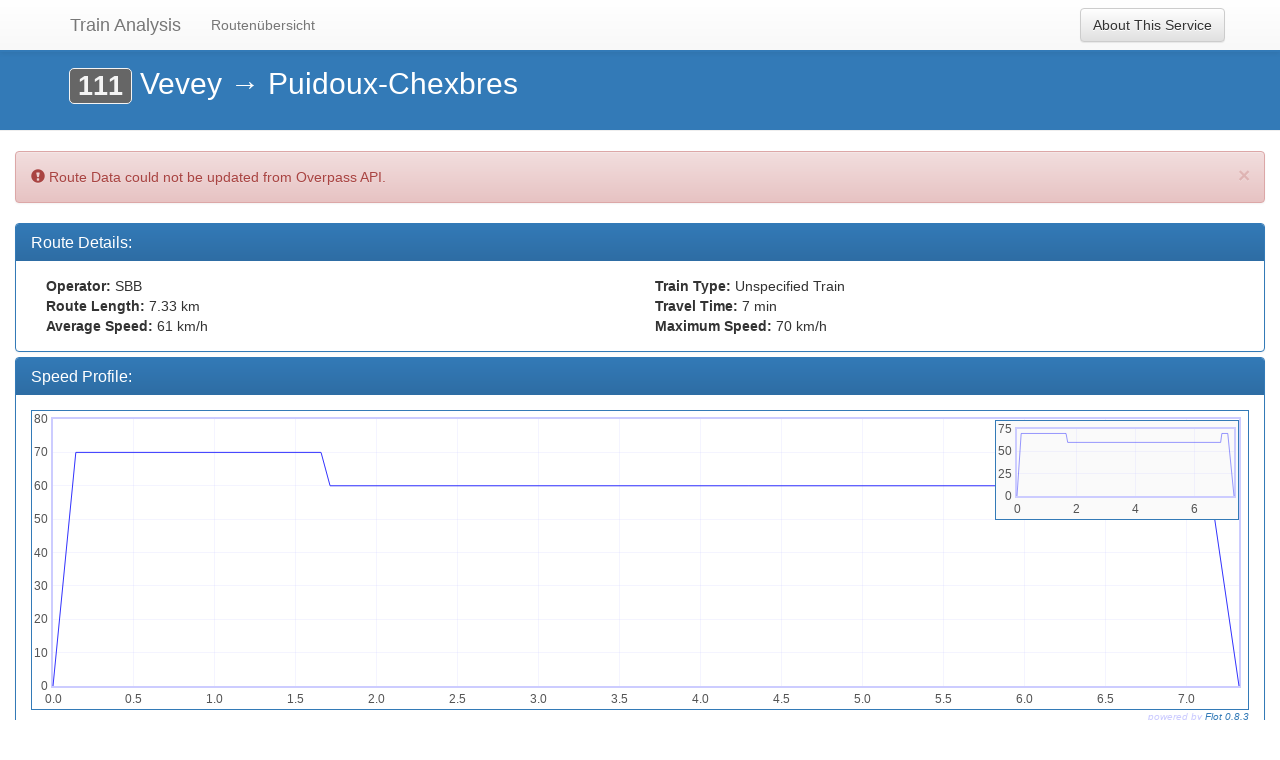

--- FILE ---
content_type: text/html; charset=UTF-8
request_url: http://osmtrainroutes.bplaced.net/?id=402912&train=regional
body_size: 15406
content:


<!DOCTYPE html>
<html>
<head>

<meta charset='utf-8'> 
<meta name="description" content="Analysis of Train Routes Based on OpenStreetMap Data">

<!-- include leaflet -->
<script src="http://cdn.leafletjs.com/leaflet-0.7.3/leaflet.js"></script>

<!-- include bootstrap -->
<!-- Latest compiled and minified CSS -->
<link rel="stylesheet" href="https://maxcdn.bootstrapcdn.com/bootstrap/3.3.4/css/bootstrap.min.css">

<!-- Optional theme -->
<link rel="stylesheet" href="https://maxcdn.bootstrapcdn.com/bootstrap/3.3.4/css/bootstrap-theme.min.css">
 
<!-- load jquery -->
<script src="https://ajax.googleapis.com/ajax/libs/jquery/1.11.2/jquery.min.js"></script>

<!-- Latest compiled and minified JavaScript -->
<script src="https://maxcdn.bootstrapcdn.com/bootstrap/3.3.4/js/bootstrap.min.js"></script>

<!-- load javascript functions -->
<script type="text/javascript" src="javascript/functions.js"></script>


<link rel="stylesheet" href="http://cdn.leafletjs.com/leaflet-0.7.3/leaflet.css" />

<link rel="stylesheet" type="text/css" href="style/style.css">
<link rel="alternate" type="application/rss+xml" href="changelog.php" title="Changelog">

	<title>Train Analysis: 111 Vevey &#8594 Puidoux-Chexbres</title>
		<!-- flot implementation -->
<script type="text/javascript" src="flot/jquery.flot.js"></script>
<script type="text/javascript" src="flot/jquery.flot.selection.js"></script>
<script type="text/javascript" src="flot/jquery.flot.resize.js"></script>

  
<script type="text/javascript">

$(function() 
{
	// setup plot
	var options = 
	{
	 	series: 
		{
 			lines: 
 	 		{
	 	 		lineWidth: 1,
	 		},
	 		points: 
		 	{
	 	 		radius: 0.5,
	 		},
	 	shadowSize: 0.3
	},
	grid: 
	{
		hoverable: true,
	 	clickable: true,
	 	color: "#CCCCFF",
	 	lineWidth: 0.1
	},
	colors: ['#3333FF'],
	selection: 
	{
		mode: "x"
	}
};

var startData = [[0,0],[0,0],[0.14098891404216,70],[1.6556362338047,70],[1.7113632571243,60],[6.8747818682859,60],[6.9162053622417,70],[7.115565908801,70],[7.3256139197749,0]];
    var stationData = [[]];

	for ( var i = 0; stationData[i]; i++ )
	{
 		$("<div id='station" + i + "' class='hidden-xs'></div>").css({	
	 		position: "absolute",
	 		border: "none",
	 		padding: "2px",
	 		opacity: 0.80,
	 		width: 300,
	 		"border-radius": "2px",
		 	"transform": "rotate(-90deg)",
		 	"font-size": "0.6em",
		 	height:20,
		 	"z-index": "1"
 		}).appendTo("body");
	}
	var stations = new Array();
	
    function updateLabels(plot, stationData, stations)
    {	
		// add labels for stations
	 	var offset_left = $("#maxspeed").offset().left;
	 	var offset_top = $("#maxspeed").offset().top;
	 	
		for ( var i = 0; stationData[i]; i++ )
		{
			var xpos = stationData[i][0];
			var pO = plot.pointOffset({ x: xpos, y: 0 });
			$("#station" + i).html(stationData[i][2])
			.css({top: offset_top+$("#maxspeed").height()-200, left: (pO.left+offset_left-145)})
			
			if ( $('#maxspeed_labels:checked').length > 0 && ( pO.left + offset_left ) < $("#maxspeed").width() )
			{
				$("#station" + i).fadeIn(200);
			}
			else
			{
				$("#station" + i).hide();
			}
		}
		  
    }
    
	var plot = $.plot("#maxspeed", [
	{
		data: startData, 
		lines: 
		{
			show: true,
		}
	},
	{
		data: stationData,
		lines: 
		{
			show: false,
		},
		points: 
		{
			show: true,
			radius: 1,
		}		
	}],
	 options);


	$("#maxspeed").bind("plothover", function (event, pos, item) 
	{
	 	if ( item ) 
		{
	 		var x = item.datapoint[0].toFixed(3),
	 		y = item.datapoint[1].toFixed(0);
	 		var offset_left = $("#maxspeed").offset().left + $("#maxspeed").width();
	 		var offset_top = $("#maxspeed").offset().top;

	 		//default
	 		var postop = item.pageY - 33;
	 		var posleft = item.pageX - $("#tooltip_wrapper").width()/2;
			var className="top";
			var classNameArrow="";
	 		// right border
	 		if ( ( offset_left - posleft ) <  $("#tooltip_wrapper").width() )
	 		{
 				 posleft = item.pageX - $("#tooltip_wrapper").width()+7;
 				 var classNameArrow="right";	 
	 		}
	 		// left border
	 		if ( posleft <  $("#tooltip_wrapper").width()/2 )
	 		{
 				 posleft = item.pageX - 7;
 				 var classNameArrow="left";	 
	 		}
			// top border
			if ( ( postop - offset_top ) < 30 )
 			{
					var postop = item.pageY + 5;
					var className="bottom";
 			}	
	 		$("#tooltip").html("km " + x + ": " + y + " km/h")
 			$("#tooltip_wrapper")
 			.removeClass("top")
 			.removeClass("bottom")
 			.addClass("tooltip "+className)
 		 	.css({top: postop, left: posleft})
			.fadeIn(200);
 			$("#tooltip_arrow")
 			.removeClass("right")
 			.removeClass("left")
 			.addClass("tooltip-arrow "+classNameArrow)
	 	} 
	 	else 
	  	{
	 		$("#tooltip_wrapper").hide();
	 	}
	});
	 
	// Create the overview plot
	var options_overview = 
	{
		series: 
		{
	 		lines: 
		 	{
	 	 		lineWidth:0.1,
	 		},
	 		points: {
	 			radius: 0.5,
 			},
	 		shadowSize:0
	 	},
	 	grid: {
	 		color: "#CCCCFF",
	 		lineWidth:0.1
	 	},
	 	colors: ['#3333FF'],
		selection: 
		{
			mode: "x"
		}
	}
	
	var overview = $.plot("#maxspeed_overview", 
	[{
		data: startData, 
		legend: 
		{
			show: false
		},
		lines: 
		{
			show: true,
			lineWidth: 0.5
		},
		shadowSize: 0
 	},
 	{
 		data: stationData,
 		lines: 
 	 	{
 			show: false,
 		},
 		points: 
 	 	{
 			show: true,
 			radius: 0.5,
		}		
 	}],options_overview
 	);

	// now connect the two

	$("#maxspeed").bind("plotselected", function (event, ranges) 
	{

		// clamp the zooming to prevent eternal zoom

		if (ranges.xaxis.to - ranges.xaxis.from < 0.00001) 
		{
			ranges.xaxis.to = ranges.xaxis.from + 0.00001;
		}

		if (ranges.yaxis.to - ranges.yaxis.from < 0.00001) 
		{
			ranges.yaxis.to = ranges.yaxis.from + 0.00001;
		}

		// do the zooming

		plot = $.plot("#maxspeed", 
		[{
			data: startData, 
			lines: 
			{
				show: true,
			}
		},
		{
			data: stationData,
			lines: 
			{
				show: false,
			},
			points: 
			{
				show: true,
				radius: 1,
			}		
		}],
		$.extend(true, {}, options, 
		{
			xaxis: { min: ranges.xaxis.from, max: ranges.xaxis.to },
			yaxis: { min: ranges.yaxis.from, max: ranges.yaxis.to }
		})
		);


		// don't fire event on the overview to prevent eternal loop

		overview.setSelection(ranges, true);

		// update labels
		updateLabels(plot, stationData, stations);
	});

	$("#maxspeed_overview").bind("plotselected", function (event, ranges) 
	{
		plot.setSelection(ranges);
	});

	// add labels
	updateLabels(plot, stationData, stations);
	$('#maxspeed_labels').change(function() 
	{
		if ( $('#maxspeed_labels:checked').length > 0 )
		{
			for ( i = 0 ; i < 0; i++ )
			{ 
				$('#station' + i).fadeIn(200);
			}
		}		
		else
		{	
			for ( i = 0; i < 0; i++ )
			{ 
				$('#station' + i).hide();
			}
		}
			
	});

	// update labels when window is resized
	$( window ).resize(function(event,ranges) {
		updateLabels(plot, stationData, stations);
		});

	// update labels when alerts are closed
	if($('#alert'))
	{
		$('#alert').on('closed.bs.alert', function () {
			updateLabels(plot, stationData, stations);
		})
	}

	// show and hide maxspeed overview
	$('#show_overview').change(function() 
	{
		if ( $('#show_overview:checked').length > 0 )
		{
				$('#maxspeed_overview').show();
		}		
		else
		{	
			for ( i = 0; i < 0; i++ )
			{ 
				$('#maxspeed_overview').hide();
			}
		}
	});
	
	// Add the Flot version string 
	$("#flotversion").prepend('powered by <a href="http://www.flotcharts.org/">Flot ' + $.plot.version + '</a>');
});

</script>

</head>
<body>
	<!-- Fixed navbar -->
    <nav class="navbar navbar-default navbar-fixed-top navbar-za">
      <div class="container">
        <div class="navbar-header">
          <button type="button" class="navbar-toggle collapsed" data-toggle="collapse" data-target="#navbar" aria-expanded="false" aria-controls="navbar">
            <span class="sr-only">Toggle navigation</span>
            <span class="icon-bar"></span>
            <span class="icon-bar"></span>
            <span class="icon-bar"></span>
          </button>
          <a class="navbar-brand" href="index.php">Train Analysis</a>
        </div>
        <div id="navbar" class="navbar-collapse collapse">
          <ul class="nav navbar-nav">
	            <li><a href="index.php">Routenübersicht</a></li>
		          </ul>
          	<span class="navbar-right"><button type="button" class="btn btn-default navbar-btn" data-toggle="modal" data-target="#about">About This Service</button></span>
        </div><!--/.nav-collapse -->
      </div>
    </nav>
    <div id="header" class="page-header">
	<div class="container">
		<header>
<h2> <span class="ref_regional" style="">111</span> Vevey &#8594 Puidoux-Chexbres</h2>
				</header>
	</div>
</div>
<div class="container-fluid panel-group">
	<div class="alert alert-danger alert-dismissable fade in" role="alert" id="alert">
		<span class="glyphicon glyphicon-exclamation-sign" aria-hidden="true"></span>
		<span class="sr-only">Error:</span>
		Route Data could not be updated from Overpass API.		<button type="button" class="close" data-dismiss="alert" aria-label="Close">
  			<span aria-hidden="true">&times;</span>
		</button>
	</div>
	
	<div class="panel panel-primary">
		<div class="panel-heading">
			<h4 class="panel-title">Route Details:</h4>
		</div>
		<div class="panel-body">
			
			<div class="col-md-6"><b>Operator:</b> SBB</div>
						<div class="col-md-6"><b>Train Type:</b> Unspecified Train</div> 
			<div class="col-md-6"><b>Route Length:</b> 7.33 km</div> 
			<div class="col-md-6"><b>Travel Time:</b> 7 min</div> 
			<div class="col-md-6"><b>Average Speed:</b> 61 km/h</div>
			<div class="col-md-6"><b>Maximum Speed:</b> 70 km/h</div>
		</div>
	</div>
	
	<div class="panel panel-primary">
		<div class="panel-heading">
			<h4 class="panel-title">Speed Profile:</h4>
		</div>
		<div class="panel-body">
			<div style="position:relative" style="height:300px;width:100%;max-height:20%;">
				<div class="table-responsive">
					<div id="maxspeed" style="height:300px;width:100%;min-width:600px"></div>
				</div>
				<div id="maxspeed_overview"></div>
			</div>
			<small id="flotversion"></small>
			<div class="btn-group hidden-xs">
				<span class="input-group-addon">
				<input type="checkbox" id="maxspeed_labels" checked="checked" aria-label="..."/>
				</span>
				<label for="maxspeed_labels" class="input-group-addon">Show Stop Names</label>
			</div>
			<div class="btn-group hidden-xs">
				<span class="input-group-addon">
				<input type="checkbox" id="show_overview" checked="checked" aria-label="..."/>
				</span>
				<label for="show_overview" class="input-group-addon">Show Overview</label>
			</div>
			<div class="row"><small class="col-md-12"><b>Please note:</b> Only the maximum speed of the rails are used for speed calculations. Because of signalling, individual maxspeed for different rolling stocks, tilting technology and  economic reasons the actually driven speed can be different. Time needed for boarding is also not evaluated.</small></div>
		</div>
	</div>
	
	<div class="panel panel-primary">
		<div class="panel-heading">
			<h4 class="panel-title">Railway Details:</h4>
		</div>
		<div class="panel-body">
			<div class="col-md-12"><b>Railway Operators:</b> SBB (100 %)</div>
			<div class="col-md-12"><b>Railway Users:</b> N/A (100 %)</div>
			<div class="col-md-12"><b>Electrification:</b> 15000 V / 16.7 Hz AC (100 %)</div>
			<div class="col-md-12"><b>Structures:</b> 0.2 km in tunnels (3 %), 0.1 km on bridges (1.1 %), 7 km on ground level (95.8 %)</div>
			<div class="col-md-12"><b>Gaps in Route:</b> 
					<span class="text-danger">2</span> (<a href="http://ra.osmsurround.org/analyzeRelation?relationId=402912&noCache=true&_noCache=on" title="Analyze route with OSM Relation Analyzer">Analyze route</a>)</span>
				
			</div>
		</div>
	</div>
	
	<div class="panel panel-primary">
		<div class="panel-heading">
			<h4 class="panel-title">Map of Route and Stops:</h4>
		</div>
		<div class="panel-body">
				<div id="map" class="col-lg-6"></div>
		<script type="text/javascript">

		/* define bounds */
		var map = L.map('map', {
			scrollWheelZoom: false
		}).fitBounds([[46.4664511, 6.7623902], [46.4943021, 6.8381319]]);

		/* activate scrollWhellZoom after first focus on the map */
		map.once('focus', function() 
		{
			map.scrollWheelZoom.enable(); 
		});
		
		/* define map layers */
		var transport = L.tileLayer('http://{s}.tile.thunderforest.com/transport/{z}/{x}/{y}.png', {
		    attribution: 'Map © <a href="http://www.thunderforest.com/">Thunderforest</a>. Map data <a href="http://www.openstreetmap.org/copyright">© OpenStreetMap contributers, ODbL</a>',
		    maxZoom: 18
		}).addTo(map);
		
		var openstreetmap = L.tileLayer('http://{s}.tile.openstreetmap.org/{z}/{x}/{y}.png', {
		    attribution: 'Map data <a href="http://www.openstreetmap.org/copyright">© OpenStreetMap contributors, ODbL</a>',
		    maxZoom: 19
		});
		
		var stamen_toner = L.tileLayer('http://a.tile.stamen.com/toner/{z}/{x}/{y}.png', {
		    attribution: 'Map tiles by <a href="http://stamen.com/">Stamen Design</a>, under <a href="http://creativecommons.org/licenses/by/3.0">CC BY 3.0</a>. Map Data <a href="http://www.openstreetmap.org/copyright">© OpenStreetMap contributors, ODbL</a>',
		    maxZoom: 19
		});

		/* define ORM overlays */
		var orm_standard = L.tileLayer('http://{s}.tiles.openrailwaymap.org/standard/{z}/{x}/{y}.png', {
		    attribution: 'Overlay: <a href="http://www.openrailwaymap.org/">OpenRailwayMap</a> <a href="http://creativecommons.org/licenses/by-sa/2.0/">CC-BY-SA</a>',
		    maxZoom: 19
		});
		var orm_maxspeed = L.tileLayer('http://{s}.tiles.openrailwaymap.org/maxspeed/{z}/{x}/{y}.png', {
		    attribution: 'Overlay: <a href="http://www.openrailwaymap.org/">OpenRailwayMap</a> <a href="http://creativecommons.org/licenses/by-sa/2.0/">CC-BY-SA</a>',
		    maxZoom: 19
		});
		var orm_signals = L.tileLayer('http://{s}.tiles.openrailwaymap.org/signals/{z}/{x}/{y}.png', {
		    attribution: 'Overlay: <a href="http://www.openrailwaymap.org/">OpenRailwayMap</a> <a href="http://creativecommons.org/licenses/by-sa/2.0/">CC-BY-SA</a>',
		    maxZoom: 19
		});

		/* add line for route */
		var latlng = new Array();
						latlng[0] = new Array();
								latlng[0][0] = L.latLng(46.4943021, 6.7664629);
							latlng[0][1] = L.latLng(46.4940184, 6.7662475);
							latlng[0][2] = L.latLng(46.4939211, 6.7661646);
							latlng[0][3] = L.latLng(46.4937873, 6.7660366);
							latlng[0][4] = L.latLng(46.4935500, 6.7657922);
							latlng[0][5] = L.latLng(46.4928601, 6.7650790);
							latlng[0][6] = L.latLng(46.4927557, 6.7649677);
							latlng[0][7] = L.latLng(46.4924780, 6.7646658);
							latlng[0][8] = L.latLng(46.4914997, 6.7636014);
							latlng[0][9] = L.latLng(46.4914300, 6.7635273);
							latlng[1] = new Array();
								latlng[1][0] = L.latLng(46.4877399, 6.7633662);
							latlng[1][1] = L.latLng(46.4876504, 6.7634857);
							latlng[1][2] = L.latLng(46.4875577, 6.7636205);
							latlng[1][3] = L.latLng(46.4874551, 6.7637908);
							latlng[1][4] = L.latLng(46.4874025, 6.7638834);
							latlng[1][5] = L.latLng(46.4873504, 6.7639842);
							latlng[1][6] = L.latLng(46.4872926, 6.7641027);
							latlng[1][7] = L.latLng(46.4872319, 6.7642371);
							latlng[1][8] = L.latLng(46.4871735, 6.7643782);
							latlng[1][9] = L.latLng(46.4871275, 6.7645048);
							latlng[1][10] = L.latLng(46.4870701, 6.7646740);
							latlng[1][11] = L.latLng(46.4870268, 6.7648185);
							latlng[1][12] = L.latLng(46.4869856, 6.7649764);
							latlng[1][13] = L.latLng(46.4869456, 6.7651499);
							latlng[1][14] = L.latLng(46.4869117, 6.7653224);
							latlng[1][15] = L.latLng(46.4868790, 6.7655168);
							latlng[1][16] = L.latLng(46.4868492, 6.7657101);
							latlng[1][17] = L.latLng(46.4868169, 6.7659292);
							latlng[1][18] = L.latLng(46.4867338, 6.7664919);
							latlng[1][19] = L.latLng(46.4866966, 6.7667245);
							latlng[1][20] = L.latLng(46.4866601, 6.7669163);
							latlng[1][21] = L.latLng(46.4866315, 6.7670497);
							latlng[1][22] = L.latLng(46.4865956, 6.7671939);
							latlng[1][23] = L.latLng(46.4865530, 6.7673468);
							latlng[1][24] = L.latLng(46.4865065, 6.7674944);
							latlng[1][25] = L.latLng(46.4864570, 6.7676358);
							latlng[1][26] = L.latLng(46.4863918, 6.7678068);
							latlng[1][27] = L.latLng(46.4863222, 6.7679603);
							latlng[1][28] = L.latLng(46.4862499, 6.7681080);
							latlng[1][29] = L.latLng(46.4861870, 6.7682251);
							latlng[1][30] = L.latLng(46.4861255, 6.7683326);
							latlng[1][31] = L.latLng(46.4860697, 6.7684309);
							latlng[1][32] = L.latLng(46.4860069, 6.7685368);
							latlng[1][33] = L.latLng(46.4858062, 6.7688703);
							latlng[1][34] = L.latLng(46.4856257, 6.7691726);
							latlng[1][35] = L.latLng(46.4855328, 6.7693403);
							latlng[1][36] = L.latLng(46.4854803, 6.7694412);
							latlng[1][37] = L.latLng(46.4854316, 6.7695397);
							latlng[1][38] = L.latLng(46.4853814, 6.7696496);
							latlng[1][39] = L.latLng(46.4853312, 6.7697686);
							latlng[1][40] = L.latLng(46.4852820, 6.7698936);
							latlng[1][41] = L.latLng(46.4852452, 6.7699946);
							latlng[1][42] = L.latLng(46.4852138, 6.7700864);
							latlng[1][43] = L.latLng(46.4851811, 6.7701886);
							latlng[1][44] = L.latLng(46.4851241, 6.7703808);
							latlng[1][45] = L.latLng(46.4850537, 6.7706412);
							latlng[1][46] = L.latLng(46.4849282, 6.7711277);
							latlng[1][47] = L.latLng(46.4848302, 6.7715046);
							latlng[1][48] = L.latLng(46.4847882, 6.7716483);
							latlng[1][49] = L.latLng(46.4847485, 6.7717760);
							latlng[1][50] = L.latLng(46.4847125, 6.7718825);
							latlng[1][51] = L.latLng(46.4846686, 6.7720019);
							latlng[1][52] = L.latLng(46.4846276, 6.7721065);
							latlng[1][53] = L.latLng(46.4845877, 6.7722006);
							latlng[1][54] = L.latLng(46.4845271, 6.7723346);
							latlng[1][55] = L.latLng(46.4844618, 6.7724667);
							latlng[1][56] = L.latLng(46.4843950, 6.7725899);
							latlng[1][57] = L.latLng(46.4843339, 6.7726940);
							latlng[1][58] = L.latLng(46.4842778, 6.7727841);
							latlng[1][59] = L.latLng(46.4842321, 6.7728516);
							latlng[1][60] = L.latLng(46.4841846, 6.7729221);
							latlng[1][61] = L.latLng(46.4841156, 6.7730138);
							latlng[1][62] = L.latLng(46.4840361, 6.7731149);
							latlng[1][63] = L.latLng(46.4839768, 6.7731833);
							latlng[1][64] = L.latLng(46.4839059, 6.7732604);
							latlng[1][65] = L.latLng(46.4838349, 6.7733338);
							latlng[1][66] = L.latLng(46.4837492, 6.7734167);
							latlng[1][67] = L.latLng(46.4836823, 6.7734752);
							latlng[1][68] = L.latLng(46.4836047, 6.7735387);
							latlng[1][69] = L.latLng(46.4835330, 6.7735941);
							latlng[1][70] = L.latLng(46.4834488, 6.7736545);
							latlng[1][71] = L.latLng(46.4833516, 6.7737194);
							latlng[1][72] = L.latLng(46.4832136, 6.7738011);
							latlng[1][73] = L.latLng(46.4832136, 6.7738011);
							latlng[1][74] = L.latLng(46.4831297, 6.7738515);
							latlng[1][75] = L.latLng(46.4831297, 6.7738515);
							latlng[1][76] = L.latLng(46.4829088, 6.7739776);
							latlng[1][77] = L.latLng(46.4828194, 6.7740298);
							latlng[1][78] = L.latLng(46.4827280, 6.7740832);
							latlng[1][79] = L.latLng(46.4826393, 6.7741376);
							latlng[1][80] = L.latLng(46.4825459, 6.7741976);
							latlng[1][81] = L.latLng(46.4824568, 6.7742626);
							latlng[1][82] = L.latLng(46.4823477, 6.7743465);
							latlng[1][83] = L.latLng(46.4822538, 6.7744295);
							latlng[1][84] = L.latLng(46.4821582, 6.7745193);
							latlng[1][85] = L.latLng(46.4820964, 6.7745829);
							latlng[1][86] = L.latLng(46.4820226, 6.7746635);
							latlng[1][87] = L.latLng(46.4819250, 6.7747810);
							latlng[1][88] = L.latLng(46.4818261, 6.7749121);
							latlng[1][89] = L.latLng(46.4817554, 6.7750144);
							latlng[1][90] = L.latLng(46.4816776, 6.7751375);
							latlng[1][91] = L.latLng(46.4816156, 6.7752448);
							latlng[1][92] = L.latLng(46.4816156, 6.7752448);
							latlng[1][93] = L.latLng(46.4815692, 6.7753320);
							latlng[1][94] = L.latLng(46.4815692, 6.7753320);
							latlng[1][95] = L.latLng(46.4815093, 6.7754477);
							latlng[1][96] = L.latLng(46.4814545, 6.7755634);
							latlng[1][97] = L.latLng(46.4814120, 6.7756594);
							latlng[1][98] = L.latLng(46.4813756, 6.7757463);
							latlng[1][99] = L.latLng(46.4813522, 6.7758038);
							latlng[1][100] = L.latLng(46.4813522, 6.7758038);
							latlng[1][101] = L.latLng(46.4813027, 6.7759335);
							latlng[1][102] = L.latLng(46.4812371, 6.7761209);
							latlng[1][103] = L.latLng(46.4811868, 6.7762946);
							latlng[1][104] = L.latLng(46.4811617, 6.7763851);
							latlng[1][105] = L.latLng(46.4811298, 6.7765227);
							latlng[1][106] = L.latLng(46.4810968, 6.7766854);
							latlng[1][107] = L.latLng(46.4810730, 6.7768247);
							latlng[1][108] = L.latLng(46.4810730, 6.7768247);
							latlng[1][109] = L.latLng(46.4810604, 6.7769091);
							latlng[1][110] = L.latLng(46.4810457, 6.7770220);
							latlng[1][111] = L.latLng(46.4810303, 6.7771549);
							latlng[1][112] = L.latLng(46.4810189, 6.7772737);
							latlng[1][113] = L.latLng(46.4810106, 6.7773781);
							latlng[1][114] = L.latLng(46.4810038, 6.7774860);
							latlng[1][115] = L.latLng(46.4809990, 6.7775863);
							latlng[1][116] = L.latLng(46.4809968, 6.7776945);
							latlng[1][117] = L.latLng(46.4809963, 6.7778109);
							latlng[1][118] = L.latLng(46.4809993, 6.7779207);
							latlng[1][119] = L.latLng(46.4810045, 6.7780194);
							latlng[1][120] = L.latLng(46.4810154, 6.7781679);
							latlng[1][121] = L.latLng(46.4810254, 6.7782702);
							latlng[1][122] = L.latLng(46.4810361, 6.7783673);
							latlng[1][123] = L.latLng(46.4810490, 6.7784700);
							latlng[1][124] = L.latLng(46.4810623, 6.7785679);
							latlng[1][125] = L.latLng(46.4810817, 6.7786948);
							latlng[1][126] = L.latLng(46.4811036, 6.7788294);
							latlng[1][127] = L.latLng(46.4811463, 6.7790799);
							latlng[1][128] = L.latLng(46.4811855, 6.7793276);
							latlng[1][129] = L.latLng(46.4812046, 6.7794620);
							latlng[1][130] = L.latLng(46.4812196, 6.7795864);
							latlng[1][131] = L.latLng(46.4812324, 6.7797176);
							latlng[1][132] = L.latLng(46.4812427, 6.7798448);
							latlng[1][133] = L.latLng(46.4812497, 6.7799503);
							latlng[1][134] = L.latLng(46.4812544, 6.7800460);
							latlng[1][135] = L.latLng(46.4812544, 6.7800460);
							latlng[1][136] = L.latLng(46.4812583, 6.7801764);
							latlng[1][137] = L.latLng(46.4812594, 6.7802962);
							latlng[1][138] = L.latLng(46.4812594, 6.7802962);
							latlng[1][139] = L.latLng(46.4812580, 6.7804244);
							latlng[1][140] = L.latLng(46.4812543, 6.7805405);
							latlng[1][141] = L.latLng(46.4812442, 6.7807019);
							latlng[1][142] = L.latLng(46.4812332, 6.7808281);
							latlng[1][143] = L.latLng(46.4812205, 6.7809454);
							latlng[1][144] = L.latLng(46.4811998, 6.7810930);
							latlng[1][145] = L.latLng(46.4811736, 6.7812586);
							latlng[1][146] = L.latLng(46.4811736, 6.7812586);
							latlng[1][147] = L.latLng(46.4811452, 6.7814053);
							latlng[1][148] = L.latLng(46.4811130, 6.7815517);
							latlng[1][149] = L.latLng(46.4810794, 6.7816875);
							latlng[1][150] = L.latLng(46.4810454, 6.7818064);
							latlng[1][151] = L.latLng(46.4810006, 6.7819446);
							latlng[1][152] = L.latLng(46.4809547, 6.7820755);
							latlng[1][153] = L.latLng(46.4809046, 6.7822050);
							latlng[1][154] = L.latLng(46.4808203, 6.7824203);
							latlng[1][155] = L.latLng(46.4807260, 6.7826507);
							latlng[1][156] = L.latLng(46.4807260, 6.7826507);
							latlng[1][157] = L.latLng(46.4806729, 6.7827761);
							latlng[1][158] = L.latLng(46.4806101, 6.7829160);
							latlng[1][159] = L.latLng(46.4805105, 6.7831237);
							latlng[1][160] = L.latLng(46.4802906, 6.7835670);
							latlng[1][161] = L.latLng(46.4801854, 6.7837857);
							latlng[1][162] = L.latLng(46.4801298, 6.7839080);
							latlng[1][163] = L.latLng(46.4800819, 6.7840210);
							latlng[1][164] = L.latLng(46.4800371, 6.7841344);
							latlng[1][165] = L.latLng(46.4799914, 6.7842581);
							latlng[1][166] = L.latLng(46.4799495, 6.7843834);
							latlng[1][167] = L.latLng(46.4799268, 6.7844568);
							latlng[1][168] = L.latLng(46.4798868, 6.7845953);
							latlng[1][169] = L.latLng(46.4798403, 6.7847687);
							latlng[1][170] = L.latLng(46.4797082, 6.7853146);
							latlng[1][171] = L.latLng(46.4795658, 6.7859012);
							latlng[1][172] = L.latLng(46.4795156, 6.7861092);
							latlng[1][173] = L.latLng(46.4794786, 6.7862545);
							latlng[1][174] = L.latLng(46.4794470, 6.7863742);
							latlng[1][175] = L.latLng(46.4794150, 6.7864857);
							latlng[1][176] = L.latLng(46.4793753, 6.7866152);
							latlng[1][177] = L.latLng(46.4793220, 6.7867783);
							latlng[1][178] = L.latLng(46.4792707, 6.7869235);
							latlng[1][179] = L.latLng(46.4792118, 6.7870762);
							latlng[1][180] = L.latLng(46.4790749, 6.7874168);
							latlng[1][181] = L.latLng(46.4779640, 6.7901742);
							latlng[1][182] = L.latLng(46.4779640, 6.7901742);
							latlng[1][183] = L.latLng(46.4779277, 6.7902638);
							latlng[1][184] = L.latLng(46.4779277, 6.7902638);
							latlng[1][185] = L.latLng(46.4775868, 6.7911128);
							latlng[1][186] = L.latLng(46.4769618, 6.7926604);
							latlng[1][187] = L.latLng(46.4768949, 6.7928201);
							latlng[1][188] = L.latLng(46.4768325, 6.7929591);
							latlng[1][189] = L.latLng(46.4767489, 6.7931348);
							latlng[1][190] = L.latLng(46.4766767, 6.7932774);
							latlng[1][191] = L.latLng(46.4765998, 6.7934233);
							latlng[1][192] = L.latLng(46.4761044, 6.7943460);
							latlng[1][193] = L.latLng(46.4760348, 6.7944817);
							latlng[1][194] = L.latLng(46.4759737, 6.7946059);
							latlng[1][195] = L.latLng(46.4759185, 6.7947282);
							latlng[1][196] = L.latLng(46.4758520, 6.7948830);
							latlng[1][197] = L.latLng(46.4758031, 6.7950079);
							latlng[1][198] = L.latLng(46.4757453, 6.7951619);
							latlng[1][199] = L.latLng(46.4756369, 6.7954660);
							latlng[1][200] = L.latLng(46.4755021, 6.7958466);
							latlng[1][201] = L.latLng(46.4754406, 6.7960237);
							latlng[1][202] = L.latLng(46.4753855, 6.7961932);
							latlng[1][203] = L.latLng(46.4753455, 6.7963261);
							latlng[1][204] = L.latLng(46.4753125, 6.7964480);
							latlng[1][205] = L.latLng(46.4752792, 6.7965845);
							latlng[1][206] = L.latLng(46.4752485, 6.7967273);
							latlng[1][207] = L.latLng(46.4752244, 6.7968577);
							latlng[1][208] = L.latLng(46.4752047, 6.7969815);
							latlng[1][209] = L.latLng(46.4751886, 6.7970995);
							latlng[1][210] = L.latLng(46.4751758, 6.7972136);
							latlng[1][211] = L.latLng(46.4751649, 6.7973330);
							latlng[1][212] = L.latLng(46.4751561, 6.7974486);
							latlng[1][213] = L.latLng(46.4751492, 6.7975763);
							latlng[1][214] = L.latLng(46.4751432, 6.7977419);
							latlng[1][215] = L.latLng(46.4751374, 6.7980106);
							latlng[1][216] = L.latLng(46.4751245, 6.7986756);
							latlng[1][217] = L.latLng(46.4751179, 6.7988221);
							latlng[1][218] = L.latLng(46.4751117, 6.7989284);
							latlng[1][219] = L.latLng(46.4751030, 6.7990443);
							latlng[1][220] = L.latLng(46.4750943, 6.7991412);
							latlng[1][221] = L.latLng(46.4750852, 6.7992226);
							latlng[1][222] = L.latLng(46.4750713, 6.7993414);
							latlng[1][223] = L.latLng(46.4750580, 6.7994388);
							latlng[1][224] = L.latLng(46.4750435, 6.7995281);
							latlng[1][225] = L.latLng(46.4750435, 6.7995281);
							latlng[1][226] = L.latLng(46.4749955, 6.7997854);
							latlng[1][227] = L.latLng(46.4749955, 6.7997854);
							latlng[1][228] = L.latLng(46.4749734, 6.7998832);
							latlng[1][229] = L.latLng(46.4749496, 6.7999764);
							latlng[1][230] = L.latLng(46.4749185, 6.8000932);
							latlng[1][231] = L.latLng(46.4748752, 6.8002443);
							latlng[1][232] = L.latLng(46.4747999, 6.8004958);
							latlng[1][233] = L.latLng(46.4747500, 6.8006642);
							latlng[1][234] = L.latLng(46.4747179, 6.8007763);
							latlng[1][235] = L.latLng(46.4746816, 6.8009085);
							latlng[1][236] = L.latLng(46.4746487, 6.8010425);
							latlng[1][237] = L.latLng(46.4746216, 6.8011602);
							latlng[1][238] = L.latLng(46.4745927, 6.8012913);
							latlng[1][239] = L.latLng(46.4745436, 6.8015271);
							latlng[1][240] = L.latLng(46.4744043, 6.8021949);
							latlng[1][241] = L.latLng(46.4743782, 6.8023129);
							latlng[1][242] = L.latLng(46.4743485, 6.8024370);
							latlng[1][243] = L.latLng(46.4743190, 6.8025511);
							latlng[1][244] = L.latLng(46.4742872, 6.8026682);
							latlng[1][245] = L.latLng(46.4742515, 6.8027859);
							latlng[1][246] = L.latLng(46.4742264, 6.8028629);
							latlng[1][247] = L.latLng(46.4741998, 6.8029384);
							latlng[1][248] = L.latLng(46.4741468, 6.8030823);
							latlng[1][249] = L.latLng(46.4740849, 6.8032394);
							latlng[1][250] = L.latLng(46.4738870, 6.8037172);
							latlng[1][251] = L.latLng(46.4738341, 6.8038501);
							latlng[1][252] = L.latLng(46.4737917, 6.8039596);
							latlng[1][253] = L.latLng(46.4737917, 6.8039596);
							latlng[1][254] = L.latLng(46.4737441, 6.8040890);
							latlng[1][255] = L.latLng(46.4737083, 6.8041954);
							latlng[1][256] = L.latLng(46.4737083, 6.8041954);
							latlng[1][257] = L.latLng(46.4736851, 6.8042691);
							latlng[1][258] = L.latLng(46.4736474, 6.8043919);
							latlng[1][259] = L.latLng(46.4736055, 6.8045463);
							latlng[1][260] = L.latLng(46.4735654, 6.8046974);
							latlng[1][261] = L.latLng(46.4735215, 6.8048743);
							latlng[1][262] = L.latLng(46.4732771, 6.8058603);
							latlng[1][263] = L.latLng(46.4732195, 6.8060967);
							latlng[1][264] = L.latLng(46.4731676, 6.8063198);
							latlng[1][265] = L.latLng(46.4731432, 6.8064392);
							latlng[1][266] = L.latLng(46.4731263, 6.8065294);
							latlng[1][267] = L.latLng(46.4731046, 6.8066568);
							latlng[1][268] = L.latLng(46.4730872, 6.8067745);
							latlng[1][269] = L.latLng(46.4730690, 6.8069087);
							latlng[1][270] = L.latLng(46.4730500, 6.8070617);
							latlng[1][271] = L.latLng(46.4730022, 6.8074857);
							latlng[1][272] = L.latLng(46.4729867, 6.8076135);
							latlng[1][273] = L.latLng(46.4729727, 6.8077259);
							latlng[1][274] = L.latLng(46.4729582, 6.8078289);
							latlng[1][275] = L.latLng(46.4729389, 6.8079559);
							latlng[1][276] = L.latLng(46.4729201, 6.8080659);
							latlng[1][277] = L.latLng(46.4728963, 6.8081928);
							latlng[1][278] = L.latLng(46.4728685, 6.8083244);
							latlng[1][279] = L.latLng(46.4728382, 6.8084549);
							latlng[1][280] = L.latLng(46.4727993, 6.8086100);
							latlng[1][281] = L.latLng(46.4727293, 6.8088753);
							latlng[1][282] = L.latLng(46.4725351, 6.8096027);
							latlng[1][283] = L.latLng(46.4725047, 6.8097210);
							latlng[1][284] = L.latLng(46.4724770, 6.8098363);
							latlng[1][285] = L.latLng(46.4724419, 6.8099885);
							latlng[1][286] = L.latLng(46.4724196, 6.8101061);
							latlng[1][287] = L.latLng(46.4723954, 6.8102368);
							latlng[1][288] = L.latLng(46.4723755, 6.8103672);
							latlng[1][289] = L.latLng(46.4723524, 6.8105289);
							latlng[1][290] = L.latLng(46.4723144, 6.8108258);
							latlng[1][291] = L.latLng(46.4722702, 6.8111874);
							latlng[1][292] = L.latLng(46.4722549, 6.8113177);
							latlng[1][293] = L.latLng(46.4722407, 6.8114559);
							latlng[1][294] = L.latLng(46.4722299, 6.8115724);
							latlng[1][295] = L.latLng(46.4722205, 6.8117030);
							latlng[1][296] = L.latLng(46.4722133, 6.8118345);
							latlng[1][297] = L.latLng(46.4722093, 6.8119928);
							latlng[1][298] = L.latLng(46.4722088, 6.8121351);
							latlng[1][299] = L.latLng(46.4722118, 6.8122863);
							latlng[1][300] = L.latLng(46.4722177, 6.8124472);
							latlng[1][301] = L.latLng(46.4722248, 6.8125771);
							latlng[1][302] = L.latLng(46.4722323, 6.8126948);
							latlng[1][303] = L.latLng(46.4722418, 6.8128131);
							latlng[1][304] = L.latLng(46.4722550, 6.8129528);
							latlng[1][305] = L.latLng(46.4722653, 6.8130479);
							latlng[1][306] = L.latLng(46.4722806, 6.8131731);
							latlng[1][307] = L.latLng(46.4722949, 6.8132670);
							latlng[1][308] = L.latLng(46.4723120, 6.8133719);
							latlng[1][309] = L.latLng(46.4723364, 6.8135074);
							latlng[1][310] = L.latLng(46.4723605, 6.8136250);
							latlng[1][311] = L.latLng(46.4723833, 6.8137268);
							latlng[1][312] = L.latLng(46.4724303, 6.8139224);
							latlng[1][313] = L.latLng(46.4725935, 6.8145696);
							latlng[1][314] = L.latLng(46.4726209, 6.8146893);
							latlng[1][315] = L.latLng(46.4726469, 6.8148092);
							latlng[1][316] = L.latLng(46.4726693, 6.8149228);
							latlng[1][317] = L.latLng(46.4726906, 6.8150507);
							latlng[1][318] = L.latLng(46.4726906, 6.8150507);
							latlng[1][319] = L.latLng(46.4727031, 6.8151264);
							latlng[1][320] = L.latLng(46.4727188, 6.8152456);
							latlng[1][321] = L.latLng(46.4727316, 6.8153587);
							latlng[1][322] = L.latLng(46.4727408, 6.8154592);
							latlng[1][323] = L.latLng(46.4727490, 6.8155603);
							latlng[1][324] = L.latLng(46.4727552, 6.8156758);
							latlng[1][325] = L.latLng(46.4727596, 6.8158061);
							latlng[1][326] = L.latLng(46.4727608, 6.8159284);
							latlng[1][327] = L.latLng(46.4727592, 6.8160512);
							latlng[1][328] = L.latLng(46.4727553, 6.8161641);
							latlng[1][329] = L.latLng(46.4727504, 6.8162588);
							latlng[1][330] = L.latLng(46.4727443, 6.8163518);
							latlng[1][331] = L.latLng(46.4727366, 6.8164451);
							latlng[1][332] = L.latLng(46.4727246, 6.8165583);
							latlng[1][333] = L.latLng(46.4727065, 6.8167000);
							latlng[1][334] = L.latLng(46.4726860, 6.8168357);
							latlng[1][335] = L.latLng(46.4726540, 6.8170071);
							latlng[1][336] = L.latLng(46.4726273, 6.8171350);
							latlng[1][337] = L.latLng(46.4725990, 6.8172548);
							latlng[1][338] = L.latLng(46.4725720, 6.8173627);
							latlng[1][339] = L.latLng(46.4725297, 6.8175230);
							latlng[1][340] = L.latLng(46.4724835, 6.8176919);
							latlng[1][341] = L.latLng(46.4723286, 6.8182631);
							latlng[1][342] = L.latLng(46.4722936, 6.8184005);
							latlng[1][343] = L.latLng(46.4722619, 6.8185314);
							latlng[1][344] = L.latLng(46.4722337, 6.8186635);
							latlng[1][345] = L.latLng(46.4722130, 6.8187717);
							latlng[1][346] = L.latLng(46.4721945, 6.8188808);
							latlng[1][347] = L.latLng(46.4721751, 6.8190117);
							latlng[1][348] = L.latLng(46.4721612, 6.8191217);
							latlng[1][349] = L.latLng(46.4721420, 6.8192934);
							latlng[1][350] = L.latLng(46.4721038, 6.8197094);
							latlng[1][351] = L.latLng(46.4721038, 6.8197094);
							latlng[1][352] = L.latLng(46.4720834, 6.8199390);
							latlng[1][353] = L.latLng(46.4720666, 6.8201030);
							latlng[1][354] = L.latLng(46.4720505, 6.8202459);
							latlng[1][355] = L.latLng(46.4720336, 6.8203813);
							latlng[1][356] = L.latLng(46.4720148, 6.8205235);
							latlng[1][357] = L.latLng(46.4719921, 6.8206742);
							latlng[1][358] = L.latLng(46.4719638, 6.8208460);
							latlng[1][359] = L.latLng(46.4719368, 6.8209943);
							latlng[1][360] = L.latLng(46.4719135, 6.8211162);
							latlng[1][361] = L.latLng(46.4718778, 6.8212854);
							latlng[1][362] = L.latLng(46.4718429, 6.8214396);
							latlng[1][363] = L.latLng(46.4718048, 6.8215969);
							latlng[1][364] = L.latLng(46.4717708, 6.8217300);
							latlng[1][365] = L.latLng(46.4717383, 6.8218515);
							latlng[1][366] = L.latLng(46.4716917, 6.8220138);
							latlng[1][367] = L.latLng(46.4716331, 6.8222039);
							latlng[1][368] = L.latLng(46.4715839, 6.8223553);
							latlng[1][369] = L.latLng(46.4715366, 6.8224928);
							latlng[1][370] = L.latLng(46.4714749, 6.8226618);
							latlng[1][371] = L.latLng(46.4714165, 6.8228150);
							latlng[1][372] = L.latLng(46.4713657, 6.8229402);
							latlng[1][373] = L.latLng(46.4713178, 6.8230539);
							latlng[1][374] = L.latLng(46.4712582, 6.8231887);
							latlng[1][375] = L.latLng(46.4712001, 6.8233166);
							latlng[1][376] = L.latLng(46.4711268, 6.8234687);
							latlng[1][377] = L.latLng(46.4710626, 6.8235977);
							latlng[1][378] = L.latLng(46.4709317, 6.8238498);
							latlng[1][379] = L.latLng(46.4707399, 6.8242145);
							latlng[1][380] = L.latLng(46.4705515, 6.8245769);
							latlng[1][381] = L.latLng(46.4704951, 6.8246911);
							latlng[1][382] = L.latLng(46.4704384, 6.8248132);
							latlng[1][383] = L.latLng(46.4703579, 6.8250022);
							latlng[1][384] = L.latLng(46.4703094, 6.8251328);
							latlng[1][385] = L.latLng(46.4702628, 6.8252710);
							latlng[1][386] = L.latLng(46.4702220, 6.8254076);
							latlng[1][387] = L.latLng(46.4701806, 6.8255582);
							latlng[1][388] = L.latLng(46.4701079, 6.8258404);
							latlng[1][389] = L.latLng(46.4698245, 6.8269894);
							latlng[1][390] = L.latLng(46.4697813, 6.8271697);
							latlng[1][391] = L.latLng(46.4697482, 6.8273247);
							latlng[1][392] = L.latLng(46.4697193, 6.8274702);
							latlng[1][393] = L.latLng(46.4697011, 6.8275772);
							latlng[1][394] = L.latLng(46.4696814, 6.8277090);
							latlng[1][395] = L.latLng(46.4696677, 6.8278130);
							latlng[1][396] = L.latLng(46.4696537, 6.8279451);
							latlng[1][397] = L.latLng(46.4696438, 6.8280647);
							latlng[1][398] = L.latLng(46.4696361, 6.8282007);
							latlng[1][399] = L.latLng(46.4696321, 6.8283118);
							latlng[1][400] = L.latLng(46.4696303, 6.8284348);
							latlng[1][401] = L.latLng(46.4696314, 6.8285683);
							latlng[1][402] = L.latLng(46.4696314, 6.8285683);
							latlng[1][403] = L.latLng(46.4696345, 6.8286694);
							latlng[1][404] = L.latLng(46.4696397, 6.8287854);
							latlng[1][405] = L.latLng(46.4696487, 6.8289172);
							latlng[1][406] = L.latLng(46.4696610, 6.8290597);
							latlng[1][407] = L.latLng(46.4696834, 6.8292785);
							latlng[1][408] = L.latLng(46.4697910, 6.8302620);
							latlng[1][409] = L.latLng(46.4698121, 6.8304928);
							latlng[1][410] = L.latLng(46.4698219, 6.8306558);
							latlng[1][411] = L.latLng(46.4698272, 6.8308189);
							latlng[1][412] = L.latLng(46.4698284, 6.8309813);
							latlng[1][413] = L.latLng(46.4698246, 6.8311957);
							latlng[1][414] = L.latLng(46.4698164, 6.8313978);
							latlng[1][415] = L.latLng(46.4697918, 6.8319424);
							latlng[1][416] = L.latLng(46.4697792, 6.8321717);
							latlng[1][417] = L.latLng(46.4697659, 6.8323428);
							latlng[1][418] = L.latLng(46.4697488, 6.8325119);
							latlng[1][419] = L.latLng(46.4697299, 6.8326575);
							latlng[1][420] = L.latLng(46.4697098, 6.8327888);
							latlng[1][421] = L.latLng(46.4696877, 6.8329112);
							latlng[1][422] = L.latLng(46.4696629, 6.8330345);
							latlng[1][423] = L.latLng(46.4696346, 6.8331560);
							latlng[1][424] = L.latLng(46.4696062, 6.8332691);
							latlng[1][425] = L.latLng(46.4695769, 6.8333726);
							latlng[1][426] = L.latLng(46.4695433, 6.8334841);
							latlng[1][427] = L.latLng(46.4695084, 6.8335909);
							latlng[1][428] = L.latLng(46.4694717, 6.8336948);
							latlng[1][429] = L.latLng(46.4694296, 6.8338060);
							latlng[1][430] = L.latLng(46.4693881, 6.8339088);
							latlng[1][431] = L.latLng(46.4693497, 6.8339958);
							latlng[1][432] = L.latLng(46.4692809, 6.8341393);
							latlng[1][433] = L.latLng(46.4692250, 6.8342494);
							latlng[1][434] = L.latLng(46.4691673, 6.8343529);
							latlng[1][435] = L.latLng(46.4691073, 6.8344534);
							latlng[1][436] = L.latLng(46.4690543, 6.8345369);
							latlng[1][437] = L.latLng(46.4690023, 6.8346140);
							latlng[1][438] = L.latLng(46.4689419, 6.8347004);
							latlng[1][439] = L.latLng(46.4688361, 6.8348373);
							latlng[1][440] = L.latLng(46.4687210, 6.8349710);
							latlng[1][441] = L.latLng(46.4686032, 6.8351011);
							latlng[1][442] = L.latLng(46.4683896, 6.8353262);
							latlng[1][443] = L.latLng(46.4681524, 6.8355777);
							latlng[1][444] = L.latLng(46.4680876, 6.8356514);
							latlng[1][445] = L.latLng(46.4680150, 6.8357369);
							latlng[1][446] = L.latLng(46.4678920, 6.8358880);
							latlng[1][447] = L.latLng(46.4678920, 6.8358880);
							latlng[1][448] = L.latLng(46.4677759, 6.8360437);
							latlng[1][449] = L.latLng(46.4677759, 6.8360437);
							latlng[1][450] = L.latLng(46.4676460, 6.8362294);
							latlng[1][451] = L.latLng(46.4675376, 6.8363905);
							latlng[1][452] = L.latLng(46.4674152, 6.8365773);
							latlng[1][453] = L.latLng(46.4672707, 6.8368025);
							latlng[1][454] = L.latLng(46.4671548, 6.8369871);
							latlng[1][455] = L.latLng(46.4670124, 6.8372156);
							latlng[1][456] = L.latLng(46.4667314, 6.8376759);
							latlng[1][457] = L.latLng(46.4664511, 6.8381319);
							latlng[2] = new Array();
								latlng[2][0] = L.latLng(46.4914300, 6.7635273);
							latlng[2][1] = L.latLng(46.4911976, 6.7632718);
							latlng[2][2] = L.latLng(46.4910460, 6.7631096);
							latlng[2][3] = L.latLng(46.4909156, 6.7629785);
							latlng[2][4] = L.latLng(46.4908101, 6.7628829);
							latlng[2][5] = L.latLng(46.4907215, 6.7628105);
							latlng[2][6] = L.latLng(46.4906351, 6.7627461);
							latlng[2][7] = L.latLng(46.4905465, 6.7626871);
							latlng[2][8] = L.latLng(46.4904556, 6.7626354);
							latlng[2][9] = L.latLng(46.4903701, 6.7625906);
							latlng[2][10] = L.latLng(46.4902863, 6.7625523);
							latlng[2][11] = L.latLng(46.4901841, 6.7625114);
							latlng[2][12] = L.latLng(46.4900953, 6.7624805);
							latlng[2][13] = L.latLng(46.4899759, 6.7624464);
							latlng[2][14] = L.latLng(46.4898577, 6.7624197);
							latlng[2][15] = L.latLng(46.4897483, 6.7624048);
							latlng[2][16] = L.latLng(46.4896393, 6.7623941);
							latlng[2][17] = L.latLng(46.4895406, 6.7623902);
							latlng[2][18] = L.latLng(46.4894159, 6.7623941);
							latlng[2][19] = L.latLng(46.4892860, 6.7624041);
							latlng[2][20] = L.latLng(46.4891809, 6.7624216);
							latlng[2][21] = L.latLng(46.4890595, 6.7624477);
							latlng[2][22] = L.latLng(46.4889600, 6.7624746);
							latlng[2][23] = L.latLng(46.4888309, 6.7625188);
							latlng[2][24] = L.latLng(46.4887386, 6.7625590);
							latlng[2][25] = L.latLng(46.4886344, 6.7626076);
							latlng[2][26] = L.latLng(46.4885299, 6.7626636);
							latlng[2][27] = L.latLng(46.4884117, 6.7627347);
							latlng[2][28] = L.latLng(46.4883342, 6.7627897);
							latlng[2][29] = L.latLng(46.4882621, 6.7628429);
							latlng[2][30] = L.latLng(46.4881684, 6.7629164);
							latlng[2][31] = L.latLng(46.4880899, 6.7629869);
							latlng[2][32] = L.latLng(46.4880147, 6.7630585);
							latlng[2][33] = L.latLng(46.4879602, 6.7631122);
							latlng[2][34] = L.latLng(46.4878951, 6.7631820);
							latlng[2][35] = L.latLng(46.4878300, 6.7632551);
							latlng[2][36] = L.latLng(46.4877399, 6.7633662);
							var railway_route = L.multiPolyline(latlng)
		
		/* define icon for railway stations */
		var railwayIcon = L.icon({
		    iconUrl: 'img/station_map.svg',
		    iconSize:     [21, 21], // size of the icon
		    iconAnchor:   [10.5, 10.5], // point of the icon which will correspond to marker's location
		    popupAnchor:  [0, 0] // point from which the popup should open relative to the iconAnchor
		});

		/* add stops */
		var railway_stops = new Array();
		var railway_popups = new Array();
		
		/* define LayerGroups for routes and stops*/
		var layer_route = L.layerGroup([railway_route]).addTo(map);
		var layer_stops = L.layerGroup(railway_stops).addTo(map);

		/* define base maps */
		var baseMaps = {
			    "OpenStreetMap": openstreetmap,
			    "Transport Map": transport,
			    "Stamen Toner": stamen_toner
			};

		/* define overlays */
		var overlayMaps = {
			    "OpenRailwayMap - Infrastructure": orm_standard,
			    "OpenRailwayMap - Speed Limits": orm_maxspeed,
			    "OpenRailwayMap - Rail signals": orm_signals,
			    "Route": layer_route,
			    "Stops": layer_stops
		};
		
		/* add control element to map */
		L.control.layers(baseMaps, overlayMaps).addTo(map);
		</script>
					<div class="col-lg-6">
				<ul class="stations">
							<li>N/A</li>
				
				</ul>
			</div>
		</div>
	</div>
	
			<div class="panel panel-primary">
		<div class="panel-heading">
			<h4 class="panel-title">Train Details:</h4>
		</div>
		<div class="panel-body">
			<form action="index.php" method="get" class="form-inline" id="train_form">
				<input type="hidden" name="id" value="402912">
				<input type="hidden" name="service" value="">
				<input type="hidden" name="route" value="train">
					<div class="col-md-12"><img src="img/trains/regional.svg" style="max-height: 50px;max-width: 100%" alt="Train Image"></div>
						<div class="col-md-4"><b>Train Name:</b> Generic Regional Train</div>
			<div class="col-md-4"><b>Train Type:</b> Regional Train</div>
			<div class="col-md-4"><b>Maximum Speed: </b>160 km/h</div>
			<div class="col-md-4"><b>Weight empty:</b> 110 t</div>
			<div class="col-md-4"><b>Power:</b> 2400 kW</div>
			<div class="col-md-4"><b>Maximum Torque:</b> 150 Nm</div>
			<div class="col-md-4"><b>Maximum Brake Acceleration:</b> 0.9 m/s²</div>
			<div class="col-md-4"><b>Length:</b> 100 m</div>
			<div class="col-md-4"><b>Seats:</b> 200</div>

					
			<div class="col-md-12"> 
				<div class="form-group">
					<div>
						<label for="train">Change train:</label> 
								<select name="train" style="max-width:100%" id="train" required>
		
			<option value="">Please choose a train</option>
					<optgroup label="Highspeed Train">
								<option  value="highspeed">Generic High Speed Train</option>
							<option  value="ICE1">DB ICE 1</option>
							<option  value="ICE2">DB ICE 2</option>
							<option  value="ICE3">DB ICE 3</option>
							<option  value="ICE3V">DB ICE 3 Velaro</option>
							<option  value="ICE-T7">DB ICE T 7-teilig</option>
							<option  value="Class373">EuroStar BR Class 373</option>
							<option  value="Class374">EuroStar BR Class 374</option>
							<option  value="TGVDuplex">SNCF TGV Duplex</option>
							<option  value="railjet">ÖBB Railjet</option>
						</optgroup>
								<optgroup label="Long Distance Train">
								<option  value="BR101IC">DB Baureihe 101 mit 12 IC-Wagen</option>
						</optgroup>
								<optgroup label="Regional Train">
								<option selected="selected" class="bg-info"value="regional">Generic Regional Train</option>
							<option  value="DoSto">DB Baureihe 146 mit 5 Doppelstockwagen</option>
							<option  value="DoStoMetronom">Metronom Baureihe 146 mit 6 Doppelstockwagen</option>
							<option  value="BR111">DB Baureihe 111 mit 5 n-Wagen</option>
							<option  value="BR422">DB Baureihe 422</option>
							<option  value="BR423">DB Baureihe 423</option>
							<option  value="BR425">DB Baureihe 425</option>
							<option  value="BR429Süwex">DB Baureihe 429 Stadler FLIRT 3 5-teilig SÜWEX</option>
							<option  value="BR430">DB Baureihe 430</option>
							<option  value="BR442.0">DB Baureihe 442.0 Bombardier Talent 2 2-teilig</option>
							<option  value="BR442.1">DB Baureihe 442.1 Bombardier Talent 2 3-teilig</option>
							<option  value="BR442.2">DB Baureihe 442.2 Bombardier Talent 2 4-teilig</option>
							<option  value="BR442.3">DB Baureihe 442.3 Bombardier Talent 2 5-teilig</option>
							<option  value="BR628">DB Baureihe 628</option>
							<option  value="BR642">DB Baureihe 642 Siemens Desiro Classic</option>
							<option  value="Flirt3_5t">Stadler FLIRT 3 5-teilig</option>
							<option  value="RS1">Stadler Regioshuttle RS1</option>
							<option  value="LINT41">Alstom Coradia LINT 41</option>
							<option  value="LINT41erixx">erixx LINT 41</option>
							<option  value="Class153">British Rail Class 153 DMU</option>
							<option  value="Class153ATW">Arriva Trains Wales Class 153 DMU</option>
						</optgroup>
								<optgroup label="Light Rail">
								<option  value="light_rail">Generic Light Rail Train</option>
							<option  value="GT8-100C">AVG Stadtbahn GT8-100C/2S</option>
							<option  value="GT8-100D">AVG Stadtbahn GT8-100D/2S-M</option>
							<option  value="ET2010">AVG Stadtbahn ET2010</option>
							<option  value="DLR_B07">Docklands Light Railway B07</option>
						</optgroup>
								<optgroup label="Tram">
								<option  value="tram">Generic Tram</option>
							<option  value="Edinburgh">Edinburgh Tram</option>
							<option  value="NET2012">VBK Straßenbahn NET2012</option>
						</optgroup>
								<optgroup label="Subway">
								<option  value="subway">Generic Subway Train</option>
							<option  value="BVG-F">BVG Baureihe F</option>
							<option  value="BVG-H">BVG Baureihe H</option>
						</optgroup>
		</select>
							</div>
					<div>
						<input type="checkbox" id="train_default" disabled="disabled" class="sr-only">
    					<span id="text_default_train" class="hidden" aria-hidden="true">Set as Default</span>
    					<span id="text_not_default_change_train1" class="hidden" aria-hidden="true">Change train and set</span>
    					<span id="text_not_default_train1" class="hidden" aria-hidden="true">Set </span>
    					<span id="text_not_default_train2" class="hidden" aria-hidden="true"> as Default</span>
    					<span id="text_default_error" class="hidden" aria-hidden="true">Can't set as Default</span>
    					<span id="text_default_loading" class="hidden" aria-hidden="true">Loading...</span>
	    				
    					<div class="btn-group" role="group" id="train_default_group">
    						<div class="btn btn-info disabled btn-sm">
	    						<label for="train_default">
	    						<span id="train_icon" class="glyphicon glyphicon-star" aria-hidden="true"></span>
	    						</label>
	    					</div>
	    					<div class="btn btn-info disabled btn-sm" title="Click button to change.">
	    						<label for="train_default" id="train_default_text">
	    						Set as Default	    						</label>
	    					</div>
	    					<button id="train_submit" class="btn btn-default btn-sm" type="submit" disabled="disabled">Change train</button>
    					</div>
    				</div>
    			</div>		
    		</div>
			</form>
		</div>
	</div>
</div>
</div>
    <nav class="navbar" id=footer>
		<div class="container">
			<small><strong>Data date:</strong> August 21 2022 13:23:12 (<a href="?id=402912&train=regional&rf=1" title="Update data">Update data</a>) | Route data © <a href="http://www.openstreetmap.org/copyright" title="OpenStreetMap license">OpenStreetMap</a> contributors | <a id="josmLink" href="http://127.0.0.1:8111/load_object?objects=r402912&relation_members=true" data-editor="remote">Load relation in JOSM</a></small>
			<div class="navbar-right">
<script id='fbcr6gj'>(function(i){var f,s=document.getElementById(i);f=document.createElement('iframe');f.src='//api.flattr.com/button/view/?uid=sb89&button=compact&url='+encodeURIComponent(document.URL);f.title='Flattr';f.height=20;f.width=110;f.style.borderWidth=0;s.parentNode.insertBefore(f,s);})('fbcr6gj');</script>

<script data-gratipay-username="mapper999"
        data-gratipay-widget="button"
        src="//grtp.co/v1.js"></script>

       
<!-- Place this tag where you want the button to render. -->
<a data-count-api="/repos/sb12/OSMTrainRouteAnalysis#stargazers_count" data-count-href="/sb12/OSMTrainRouteAnalysis/stargazers" data-icon="octicon-star" href="https://github.com/sb12/OSMTrainRouteAnalysis" class="github-button">Star</a> 
 
			</div>
		</div>
	</nav>
</div>
<div class="" role="tooltip" id="tooltip_wrapper" style="display:none;position:absolute">
	<div class="tooltip-arrow" id="tooltip_arrow"></div>
	<div id='tooltip' class='tooltip-inner'></div>
</div>

<div class="modal fade" id="josmErrorDialog" tabindex="-1" role="dialog" aria-labelledby="aboutLabel" aria-hidden="true">
	<div class="modal-dialog">
		<div class="modal-content">
			<div class="modal-body">
				<p id="josmError" class="text-danger">Loading relation to the editor failed - make sure JOSM or Merkaartor is loaded and the remote control option is enabled.</p>
	        </div>
			<div class="modal-footer">
			    <button type="button" class="btn btn-default" data-dismiss="modal">Close</button>
	        </div>
		</div>
	</div>
</div>
<!-- Place this tag right after the last button or just before your close body tag. -->
<script async defer id="github-bjs" src="https://buttons.github.io/buttons.js"></script>
		<!-- Modal -->
<div class="modal fade" id="about" tabindex="-1" role="dialog" aria-labelledby="aboutLabel" aria-hidden="true">
	<div class="modal-dialog  modal-lg">
		<div class="modal-content">
			<div class="modal-header">
				<button type="button" class="close" data-dismiss="modal" aria-label="Close"><span aria-hidden="true">&times;</span></button>
	        	<h4 class="modal-title" id="aboutLabel">About This Service</h4>
			</div>
			<div class="modal-body">
				<h5>What is this?</h5>
				<p>Train Route Analysis is a service to analyse train routes that are in the OpenStreetMap database. It shows e.g. speeds and other rail details.</p>
				<h5>How do I choose a route?</h5>
				<p>At the moment, you can choose a train route either by searching or by manually entering the OSM relation id. It is also possible to see all train routes that have been analysed so far.</p>
				<h5>Where does the data come from and is it up to date?</h5>
				<p>The data is from the OpenStreetMap Database and is downloaded via the Overpass API. To save resources the data is cached for about 50 days. You can see the date of the data on the bottom of the page, where it is also possible to update the data.</p>
				<h5>Which data is used?</h5>
				<p>At the moment the following tags are evaluated for relations:</p>
				<ul>
					<li><a href="http://wiki.openstreetmap.org/wiki/OpenRailwayMap/Tagging#Train_Route">ref</a></li>
					<li><a href="http://wiki.openstreetmap.org/wiki/OpenRailwayMap/Tagging#Train_Route">operator</a></li>
					<li><a href="http://wiki.openstreetmap.org/wiki/OpenRailwayMap/Tagging#Train_Route">network</a></li>
					<li><a href="http://wiki.openstreetmap.org/wiki/OpenRailwayMap/Tagging#Train_Route">route=rail|train|light_rail|tram|subway</a></li>
					<li><a href="http://wiki.openstreetmap.org/wiki/OpenRailwayMap/Tagging#Train_Route">service=high_speed|long_distance|night|car|car_shuttle|regional|commuter|tourism</a></li>
					<li><a href="http://wiki.openstreetmap.org/wiki/OpenRailwayMap/Tagging#Train_Route">color|colour</a></li>
					<li><a href="http://wiki.openstreetmap.org/wiki/OpenRailwayMap/Tagging#Train_Route">text_color|text_colour|colour:text</a></li>
					<li><a href="http://wiki.openstreetmap.org/wiki/OpenRailwayMap/Tagging#Train_Route">from</a></li>
					<li><a href="http://wiki.openstreetmap.org/wiki/OpenRailwayMap/Tagging#Train_Route">to</a></li>
					<li><a href="http://wiki.openstreetmap.org/wiki/OpenRailwayMap/Tagging#Train_Route">via</a></li>
				</ul>
				<p>At the moment the following tags are evaluated for the ways in the relation:</p>
				<ul>
					<li><a href="http://wiki.openstreetmap.org/wiki/OpenRailwayMap/Tagging#Tracks">railway=rail|light_rail|tram|narrow_gauge|subway|miniature</a></li>
					<li><a href="http://wiki.openstreetmap.org/wiki/OpenRailwayMap/Tagging#Tracks">maxspeed</a></li>
					<li><a href="http://wiki.openstreetmap.org/wiki/OpenRailwayMap/Tagging#Tracks">maxspeed:forward</a></li>
					<li><a href="http://wiki.openstreetmap.org/wiki/OpenRailwayMap/Tagging#Tracks">maxspeed:backward</a></li>
					<li><a href="http://wiki.openstreetmap.org/wiki/OpenRailwayMap/Tagging#Tracks">operator</a></li>
					<li><a href="http://wiki.openstreetmap.org/wiki/OpenRailwayMap/Tagging#Tracks">railway:traffic_mode</a></li>
					<li><a href="http://wiki.openstreetmap.org/wiki/OpenRailwayMap/Tagging#Tracks">electrified</a></li>
					<li><a href="http://wiki.openstreetmap.org/wiki/OpenRailwayMap/Tagging#Tracks">voltage</a></li>
					<li><a href="http://wiki.openstreetmap.org/wiki/OpenRailwayMap/Tagging#Tracks">frequency</a></li>
					<li><a href="http://wiki.openstreetmap.org/wiki/OpenRailwayMap/Tagging#Tracks">bridge</a></li>
					<li><a href="http://wiki.openstreetmap.org/wiki/OpenRailwayMap/Tagging#Tracks">tunnel</a></li>
					<li><a href="http://wiki.openstreetmap.org/wiki/OpenRailwayMap/Tagging#Tracks">embankment</a></li>
					<li><a href="http://wiki.openstreetmap.org/wiki/OpenRailwayMap/Tagging#Tracks">cutting</a></li>
				</ul>
				<p>When the maxspeed is not explicitly set, the following tags are used to calculate a default speed.</p>
				<ul>
					<li><a href="http://wiki.openstreetmap.org/wiki/OpenRailwayMap/Tagging#Tracks">service</a></li>
					<li><a href="http://wiki.openstreetmap.org/wiki/OpenRailwayMap/Tagging#Tracks">railway:pzb</a></li>
					<li><a href="http://wiki.openstreetmap.org/wiki/OpenRailwayMap/Tagging#Tracks">railway:lzb</a></li>
					<li><a href="http://wiki.openstreetmap.org/wiki/OpenRailwayMap/Tagging#Tracks">railway:imu</a></li>
					<li><a href="http://wiki.openstreetmap.org/wiki/OpenRailwayMap/Tagging#Tracks">railway:etcs</a></li>
					<li><a href="http://wiki.openstreetmap.org/wiki/OpenRailwayMap/Tagging#Tracks">railway:selcab</a></li>
					<li><a href="http://wiki.openstreetmap.org/wiki/OpenRailwayMap/Tagging#Tracks">highspeed</a></li>
					<li><a href="http://wiki.openstreetmap.org/wiki/OpenRailwayMap/Tagging#Tracks">usage=main|branch</a></li>
				</ul>
				<p>At the moment the following tags are evaluated for the stops:</p>
				<ul>
					<li>name</li>
					<li>ref_name</li>
					<li>description</li>
				</ul>
				<h5>I have a suggestion. / I found an error.</h5>
				<p>If it is a software error, please provide a <a href="https://github.com/sb12/OSMTrainRouteAnalysis" title="OSMTrainRouteAnalysis on github">bug report on github</a>. If the error is due to a data error in the OpenStreetMap data, you can either report in on <a href="http://www.openstreetmap.org">openstreetmap.org</a> or you can edit the data yourself (Be carefull: To edit relations you should have advanced knowledge about the OSM data modell).</p>
				<h5>Changelog</h5>
			
				<div class="collapse" id="changelog">
							<h6>v0.1 - October 5, 2014
</h6>
					<ul>
								<li>Initial version as preview for railway mappers
</li>
								</ul>
							<h6>v0.2 - October 18, 2014
</h6>
					<ul>
								<li>Better error handling
</li>
									<li>Additional trains and generic trains
</li>
									<li>Support of maxspeed in mph
</li>
									<li>New About page
</li>
									<li>Minor tweaks and bugfixes
</li>
								</ul>
						</div>
				<div>
								<h6>v0.3 - January 23, 2015
</h6>
					<ul>
								<li>Search for routes by number, operator, network, origin and destination
</li>
									<li>Additional trains
</li>
									<li>Support of stop nodes that are not directly on the way of the route
</li>
									<li>Minor tweaks and bugfixes
</li>
								</ul>
						</div>
				<div>
								<h6>v1.0 - June 6, 2015
</h6>
					<ul>
								<li>New user interface based on bootstrap
</li>
									<li>Improved selection of trains
</li>
									<li>Show route colors on front page
</li>
									<li>Select a default train for a route
</li>
									<li>Support for tourist trains and miniature trains
</li>
									<li>Additional trains
</li>
									<li>Lot's of minor tweaks and bugfixes</li>
								</ul>
				
				</div>
				<button class="btn btn-default" type="button" data-toggle="collapse" data-target="#changelog" aria-expanded="false" aria-controls="changelog">See complete Changelog</button>
					</div>      
			<div class="modal-footer">
        		<button type="button" class="btn btn-default" data-dismiss="modal">Close</button>
      		</div>
		</div>
	</div>
</div>
	</body>
</html>

--- FILE ---
content_type: text/css
request_url: http://osmtrainroutes.bplaced.net/style/style.css
body_size: 1742
content:
    /**
    
    OSMTrainRouteAnalysis Copyright © 2014 sb12 osm.mapper999@gmail.com
    
    This file is part of OSMTrainRouteAnalysis.
    
    OSMTrainRouteAnalysis is free software: you can redistribute it 
    and/or modify it under the terms of the GNU General Public License 
    as published by the Free Software Foundation, either version 3 of 
    the License, or (at your option) any later version.

    This program is distributed in the hope that it will be useful,
    but WITHOUT ANY WARRANTY; without even the implied warranty of
    MERCHANTABILITY or FITNESS FOR A PARTICULAR PURPOSE.  See the
    GNU General Public License for more details.

    You should have received a copy of the GNU General Public License
    along with this program.  If not, see <http://www.gnu.org/licenses/>.
    
    */
    
/**
* general styling
**/

#header
{
	background-color: #337ab7;
	color: #ffffff;
}

#footer
{
	border-top: 2px solid #337ab7;
	margin: 0;
	width: 100%;
	top: 0px;
	border-radius:0;
	color:#337ab7;
}

#header div, #footer div
{
	padding: 0.5em 1em;  
}

.navbar-za
{
	background-color:#ffffff;
	border-bottom: 2px solid #337ab7;
	color: #337ab7;
}

h5
{
	font-weight:bold;
}

h6
{
	font-style:italic;
}

h2.panel-title
{
	font-weight:bold;
}

.modal-body.list-group
{
	padding:0;
	margin:0;
}

.modal-body.list-group > .list-group-item
{
	border-radius:0;
}

/**
* ref styling
**/

.ref_long_distance, .ref_regional, .ref_tram, .ref_light_rail, .ref_tourism, .ref_tourism_tram
{
	display: inline-block;
	background-color: #666;
	color: #F4F4F4;
	font-size: 0.9em;
	text-align: center;
	white-space: nowrap;
	padding: 0.1em 0.3em;
	vertical-align:middle;
	border: 1px solid #F4F4F4;
	font-weight: bold;
}

.ref_long_distance, .ref_regional, .ref_light_rail, .ref_tourism
{
	border-radius: 5px;
}

.ref_long_distance
{
	color: #F00;
	border-color: #F00;
}

.ref_tourism, .ref_tourism_tram
{
	background-color:#633a34;
	/*color: #F4F4F4;*/
}

/**
* maxspeed and map styling
**/

#maxspeed
{
	border: 1px solid #337ab7;
	z-index:2;
}
#maxspeed_overview
{
	border: 1px solid #337ab7;
	z-index:3;
	width: 20%; 
	height: 100px; 
	min-width:200px; 
	position: absolute; 
	top: 10px; 
	right: 10px; 
	background-color: #FAFAFA;
}

#map
{
	border: 1px solid #337ab7;
	height: 400px;
	border-radius:4px;
}

/**
* style leaflet tooltip to look similar to bootstrap tooltips
*/

.leaflet-popup-content-wrapper{
	background-color: #337ab7;
	border-color:#337ab7;
	border-radius: 4px;
	color: #FFF;
	padding:3px 8px;
	text-align:center;
	margin-top: -40px;
	opacity:0.8;
}

.leaflet-popup-content{
	margin: 0;
}
.leaflet-popup-close-button{
	display:none;
}
.leaflet-popup-tip-container{
	border-color: transparent;
	border-top-color: #337ab7;
	border-width: 5px 5px 0;
	left: 50%;
	margin-left: -5px;
	top: -17px;
	border-style: solid;
	height:0;
	position:absolute;
	width:0;
	opacity:0.8;
}
.leaflet-popup-tip{
	display:none;
}

/**
* tooltip styling
**/

#tooltip_wrapper
{
	position: absolute;
	display: none;
	opacity: 0.80;	
}

#tooltip_wrapper > .tooltip-inner
{
	background-color: #337ab7;
	border-color:#337ab7;
}

#tooltip_wrapper.bottom > .tooltip-arrow
{
	border-bottom-color:#337ab7;
}

#tooltip_wrapper.top > .tooltip-arrow
{
	border-top-color:#337ab7;
}

#tooltip_wrapper > .tooltip-arrow.right
{
	right: 4px;
	left: auto;
}

#tooltip_wrapper > .tooltip-arrow.left
{
	left: 8px;
}

/**
* stations styling
**/

ul.stations
{
	list-style-type: none;
	padding: 0px;
	margin: 0px;
}

ul.stations li
{
    background-repeat: no-repeat;
    background-position: 0px center;
    padding-left: 25px;
	height: 21px;
}
ul.stations li.default
{
    background-image: url(../img/station.svg);
}
ul.stations li.first
{
    background-image: url(../img/station_first.svg);
}
ul.stations li.last
{
    background-image: url(../img/station_last.svg);
}

/**
* styling for route overview tables
**/

.route_overview > thead > tr > th
{
	padding:0px;
}
.route_overview th a
{
	display: inline-block;
	margin:0px;
	padding:5px;
	width: 100%;/*
	color: #111;
	text-decoration: none;*/
}

.route_overview th a:hover
{
	/*color: #8888FF;*/
	background-color: #DDDDDD;
}

table.route_overview > tbody > tr > td 
{
	vertical-align: middle;
}
table.route_overview > tbody > tr > td.nowrap
{
	white-space: nowrap;
}

/**
* flot styling
**/

#flotversion
{
	display: block;
	font-style: italic;
	font-size: 0.7em;
	float: right;
	color: #CCCCFF;
}

/**
* Pagination
**/

.pagination
{
	display: block;
	text-align: center;
	margin: 0px;
	margin-left: auto;
	margin-right: auto;
	width: 250px;
}

/** 
* Style Labels in Buttons
**/

.btn label
{
	margin-bottom: 0px;
	font-weight: normal;
}


--- FILE ---
content_type: image/svg+xml
request_url: http://osmtrainroutes.bplaced.net/img/trains/regional.svg
body_size: 21621
content:
<?xml version="1.0" encoding="UTF-8" standalone="no"?>
<!-- Created with Inkscape (http://www.inkscape.org/) -->

<svg
   xmlns:osb="http://www.openswatchbook.org/uri/2009/osb"
   xmlns:dc="http://purl.org/dc/elements/1.1/"
   xmlns:cc="http://creativecommons.org/ns#"
   xmlns:rdf="http://www.w3.org/1999/02/22-rdf-syntax-ns#"
   xmlns:svg="http://www.w3.org/2000/svg"
   xmlns="http://www.w3.org/2000/svg"
   xmlns:sodipodi="http://sodipodi.sourceforge.net/DTD/sodipodi-0.dtd"
   xmlns:inkscape="http://www.inkscape.org/namespaces/inkscape"
   width="605"
   height="50"
   id="svg2"
   version="1.1"
   inkscape:version="0.48.4 r9939"
   sodipodi:docname="regional.svg">
  <defs
     id="defs4">
    <linearGradient
       id="linearGradient5397">
      <stop
         style="stop-color:#a50f13;stop-opacity:1;"
         offset="0"
         id="stop5399" />
      <stop
         style="stop-color:#ff0000;stop-opacity:0;"
         offset="1"
         id="stop5401" />
    </linearGradient>
    <linearGradient
       id="linearGradient5375"
       osb:paint="solid">
      <stop
         style="stop-color:#000000;stop-opacity:1;"
         offset="0"
         id="stop5377" />
    </linearGradient>
    <linearGradient
       id="linearGradient5311">
      <stop
         style="stop-color:#ff0000;stop-opacity:0.05882353;"
         offset="0"
         id="stop5351" />
      <stop
         id="stop5369"
         offset="0.00195312"
         style="stop-color:#ff0000;stop-opacity:0.05490196;" />
      <stop
         id="stop5367"
         offset="0.00390625"
         style="stop-color:#ff0000;stop-opacity:0.05490196;" />
      <stop
         id="stop5365"
         offset="0.0078125"
         style="stop-color:#ff0000;stop-opacity:0.05490196;" />
      <stop
         id="stop5363"
         offset="0.015625"
         style="stop-color:#ff0000;stop-opacity:0.05490196;" />
      <stop
         id="stop5361"
         offset="0.03125"
         style="stop-color:#ff0000;stop-opacity:0.05490196;" />
      <stop
         id="stop5359"
         offset="0.0625"
         style="stop-color:#ff0000;stop-opacity:0.05490196;" />
      <stop
         id="stop5357"
         offset="0.125"
         style="stop-color:#ff0000;stop-opacity:0.05098039;" />
      <stop
         id="stop5355"
         offset="0.25"
         style="stop-color:#ff0000;stop-opacity:0.04313725;" />
      <stop
         id="stop5353"
         offset="0.5"
         style="stop-color:#ff0000;stop-opacity:0.02745098;" />
      <stop
         style="stop-color:#ff0000;stop-opacity:0;"
         offset="1"
         id="stop5315" />
    </linearGradient>
    <linearGradient
       id="linearGradient5305">
      <stop
         id="stop5307"
         offset="0"
         style="stop-color:#ff0000;stop-opacity:1;" />
      <stop
         id="stop5309"
         offset="1"
         style="stop-color:#ff0000;stop-opacity:0;" />
    </linearGradient>
    <linearGradient
       id="linearGradient5295">
      <stop
         style="stop-color:#ff0000;stop-opacity:1;"
         offset="0"
         id="stop5297" />
      <stop
         style="stop-color:#ff0000;stop-opacity:0;"
         offset="1"
         id="stop5299" />
    </linearGradient>
    <linearGradient
       id="linearGradient5287"
       osb:paint="solid">
      <stop
         style="stop-color:#ff0000;stop-opacity:1;"
         offset="0"
         id="stop5289" />
    </linearGradient>
    <linearGradient
       id="linearGradient5273">
      <stop
         style="stop-color:#ff0000;stop-opacity:1;"
         offset="0"
         id="stop5275" />
      <stop
         style="stop-color:#ff0000;stop-opacity:0;"
         offset="1"
         id="stop5277" />
    </linearGradient>
    <inkscape:perspective
       sodipodi:type="inkscape:persp3d"
       inkscape:vp_x="0 : 25 : 1"
       inkscape:vp_y="0 : 1000 : 0"
       inkscape:vp_z="675 : 25 : 1"
       inkscape:persp3d-origin="337.5 : 16.666667 : 1"
       id="perspective4246" />
    <inkscape:perspective
       sodipodi:type="inkscape:persp3d"
       inkscape:vp_x="169.93371 : -997.22966 : 1"
       inkscape:vp_y="0 : 1000 : 0"
       inkscape:vp_z="844.93371 : -997.22966 : 1"
       inkscape:persp3d-origin="507.43371 : -1005.563 : 1"
       id="perspective4246-3" />
    <inkscape:perspective
       sodipodi:type="inkscape:persp3d"
       inkscape:vp_x="605.04093 : -989.88347 : 1"
       inkscape:vp_y="0 : 1000 : 0"
       inkscape:vp_z="-69.959048 : -989.88347 : 1"
       inkscape:persp3d-origin="267.54093 : -998.2168 : 1"
       id="perspective4246-6" />
    <linearGradient
       id="linearGradient5305-8">
      <stop
         id="stop5307-6"
         offset="0"
         style="stop-color:#a50f13;stop-opacity:1;" />
      <stop
         style="stop-color:#d20709;stop-opacity:0.49803922;"
         offset="0.5"
         id="stop6150" />
      <stop
         id="stop5309-5"
         offset="1"
         style="stop-color:#ff0000;stop-opacity:0;" />
    </linearGradient>
    <filter
       inkscape:collect="always"
       id="filter6711">
      <feGaussianBlur
         inkscape:collect="always"
         stdDeviation="0.10161876"
         id="feGaussianBlur6713" />
    </filter>
  </defs>
  <sodipodi:namedview
     id="base"
     pagecolor="#ffffff"
     bordercolor="#666666"
     borderopacity="1.0"
     inkscape:pageopacity="0.0"
     inkscape:pageshadow="2"
     inkscape:zoom="1.9999999"
     inkscape:cx="215.97384"
     inkscape:cy="33.128125"
     inkscape:document-units="px"
     inkscape:current-layer="layer1"
     showgrid="true"
     showguides="false"
     inkscape:snap-bbox="true"
     inkscape:snap-global="true"
     inkscape:window-width="1366"
     inkscape:window-height="744"
     inkscape:window-x="0"
     inkscape:window-y="24"
     inkscape:window-maximized="1"
     inkscape:bbox-paths="true"
     inkscape:bbox-nodes="true"
     inkscape:snap-bbox-edge-midpoints="false">
    <inkscape:grid
       type="xygrid"
       id="grid2985"
       empspacing="5"
       visible="true"
       enabled="true"
       snapvisiblegridlinesonly="true"
       spacingx="0.5px"
       spacingy="0.5px" />
  </sodipodi:namedview>
  <metadata
     id="metadata7">
    <rdf:RDF>
      <cc:Work
         rdf:about="">
        <dc:format>image/svg+xml</dc:format>
        <dc:type
           rdf:resource="http://purl.org/dc/dcmitype/StillImage" />
        <dc:title></dc:title>
      </cc:Work>
    </rdf:RDF>
  </metadata>
  <g
     inkscape:label="Layer 1"
     inkscape:groupmode="layer"
     id="layer1"
     transform="translate(0,-1002.3622)">
    <path
       style="fill:none;stroke:#c8c8c8;stroke-width:0.1;stroke-linecap:butt;stroke-linejoin:miter;stroke-miterlimit:4;stroke-opacity:1;stroke-dasharray:none"
       d="m 601.56437,1043.3834 -0.5,-0.5 0,2.5 z"
       id="path5480-9"
       inkscape:connector-curvature="0"
       sodipodi:nodetypes="cccc" />
    <path
       style="fill:none;fill-opacity:1;stroke:#000000;stroke-opacity:1;stroke-width:0.2;stroke-miterlimit:4;stroke-dasharray:none"
       d="m 601.06437,1043.3834 c 2.35403,-7.0885 -3.68097,-24.0797 -7,-23.9997 L 444,1019.3622 l 0.0644,24.0212 z"
       id="path3007-9-5"
       inkscape:connector-curvature="0"
       sodipodi:nodetypes="ccccc" />
    <path
       id="path2999-6"
       style="fill:none;stroke:#000000;stroke-width:0.2;stroke-miterlimit:4;stroke-opacity:1;stroke-dasharray:none"
       d="m 592.15625,1023.3622 -148.15625,0 z m -0.15625,0 c 3.5,0 6,12 6,17 l 0,3 -154,0 0,-20"
       inkscape:connector-curvature="0"
       sodipodi:nodetypes="cccccccc" />
    <path
       style="fill:none;stroke:#ffffff;stroke-width:2;stroke-linecap:butt;stroke-linejoin:miter;stroke-miterlimit:4;stroke-opacity:1;stroke-dasharray:none"
       d="m 168,42 133,0"
       id="path4843"
       inkscape:connector-curvature="0"
       transform="translate(0,1002.3622)" />
    <path
       transform="matrix(15.356004,0,0,1.2062995,-134.08334,991.65964)"
       style="fill:#1a1a1a;fill-opacity:1;fill-rule:nonzero;stroke:#515151;stroke-width:0.09990835;stroke-linecap:round;stroke-linejoin:round;stroke-miterlimit:4;stroke-opacity:1;filter:url(#filter6711)"
       d="m 9.2200642,44.103939 38.4214558,0 0,4.144908 -38.4214558,0 z"
       id="rect4462" />
    <path
       style="fill:#515151;fill-opacity:1;stroke:#515151;stroke-width:0.1;stroke-linecap:butt;stroke-linejoin:miter;stroke-miterlimit:4;stroke-opacity:1;stroke-dasharray:none"
       d="m 168,1045.3622 0,1 9.5,0 4.99996,1.875 16.50004,0.125 0,-0.5 14,0 0,0.5 44,0 0,-0.5 14,0 0,0.5 14.5,0 5,-2 10.5,0 0,-1 c -52.35417,0.029 -80.64582,0 -133,0 z"
       id="path4332-9"
       inkscape:connector-curvature="0"
       sodipodi:nodetypes="cccccccccccccccccc" />
    <path
       style="fill:none;fill-opacity:1;stroke:#000000;stroke-opacity:1;stroke-width:0.50000000000000000;stroke-miterlimit:4;stroke-dasharray:none"
       d="m 168,21 0,-4 133,0 0,4 z"
       id="path4821"
       inkscape:connector-curvature="0"
       transform="translate(0,1002.3622)" />
    <path
       style="fill:none;stroke:#c8c8c8;stroke-width:0.1;stroke-linecap:butt;stroke-linejoin:miter;stroke-miterlimit:4;stroke-opacity:1;stroke-dasharray:none"
       d="M 5.5,41 6,40.5 6,43 z"
       id="path5480"
       inkscape:connector-curvature="0"
       sodipodi:nodetypes="cccc"
       transform="translate(0,1002.3622)" />
    <path
       style="fill:none;fill-opacity:1;stroke:#000000;stroke-opacity:1;stroke-width:0.2;stroke-miterlimit:4;stroke-dasharray:none"
       d="m 6,1043.3622 c -2.3540253,-7.0885 3.6809677,-24.0797 7,-23.9997 l 150,-3e-4 0,24 z"
       id="path3007-9"
       inkscape:connector-curvature="0"
       sodipodi:nodetypes="ccccc" />
    <path
       transform="translate(0,1002.3622)"
       style="fill:#999999;fill-opacity:1;fill-rule:nonzero;stroke:none"
       d="m 37,12.5 65.5,0 0,4.5 -65.5,0 z"
       id="rect5561" />
    <path
       id="path2999"
       style="fill:none;fill-opacity:1;stroke:#000000;stroke-width:0.20000000000000001;stroke-miterlimit:4;stroke-dasharray:none;stroke-opacity:1"
       d="m 15,21 148,0 z m 0,0 C 11.694834,19.8675 8.1778453,33.2565 9.0930561,37.9548 L 9,41 l 154,0 0,-20"
       inkscape:connector-curvature="0"
       sodipodi:nodetypes="cccccccc"
       transform="translate(0,1002.3622)" />
    <path
       transform="translate(-0.9375,1002.4247)"
       style="fill:#483737;fill-opacity:1;fill-rule:nonzero;stroke:#483737;stroke-width:0.1;stroke-miterlimit:4;stroke-opacity:1"
       d="M 9,35.5 C 9,36.328427 8.5522847,37 8,37 7.4477153,37 7,36.328427 7,35.5 7,34.671573 7.4477153,34 8,34 c 0.5522847,0 1,0.671573 1,1.5 z"
       id="path3813" />
    <path
       transform="translate(0,1002.3622)"
       style="fill:#1a1a1a;fill-opacity:1;fill-rule:nonzero;stroke:#1a1a1a;stroke-width:0;stroke-miterlimit:4;stroke-opacity:1"
       d="M 58,21.5 C 58,21.776142 57.776142,22 57.5,22 57.223858,22 57,21.776142 57,21.5 57,21.223858 57.223858,21 57.5,21 c 0.276142,0 0.5,0.223858 0.5,0.5 z"
       id="path3833" />
    <path
       style="opacity:0;fill:#ffffff;fill-opacity:1;fill-rule:nonzero;stroke:#000000;stroke-width:0.01325825;stroke-linecap:round;stroke-linejoin:round;stroke-miterlimit:4;stroke-opacity:1;stroke-dasharray:none"
       d="m 36.764725,31.01158 c 0,-0.02431 0.04972,-0.04419 0.110486,-0.04419 0.06077,0 0.110485,0.01989 0.110485,0.04419 0,0.02431 -0.04972,0.0442 -0.110485,0.0442 -0.06077,0 -0.110486,-0.01989 -0.110486,-0.0442 z"
       id="path4033"
       inkscape:connector-curvature="0"
       transform="translate(0,1002.3622)" />
    <path
       style="opacity:0;fill:#ffffff;fill-opacity:1;fill-rule:nonzero;stroke:#000000;stroke-width:0.01325825;stroke-linecap:round;stroke-linejoin:round;stroke-miterlimit:4;stroke-opacity:1;stroke-dasharray:none"
       d="m 36.764725,31.01158 c 0,-0.02431 0.04972,-0.04419 0.110486,-0.04419 0.06077,0 0.110485,0.01989 0.110485,0.04419 0,0.02431 -0.04972,0.0442 -0.110485,0.0442 -0.06077,0 -0.110486,-0.01989 -0.110486,-0.0442 z"
       id="path4035"
       inkscape:connector-curvature="0"
       transform="translate(0,1002.3622)" />
    <path
       style="opacity:0;fill:#ffffff;fill-opacity:1;fill-rule:nonzero;stroke:#000000;stroke-width:0.01325825;stroke-linecap:round;stroke-linejoin:round;stroke-miterlimit:4;stroke-opacity:1;stroke-dasharray:none"
       d="m 35.306318,28.73558 c 0,-0.08507 0.01989,-0.154679 0.04419,-0.154679 0.02431,0 0.04419,0.06961 0.04419,0.154679 0,0.08507 -0.01989,0.15468 -0.04419,0.15468 -0.02431,0 -0.04419,-0.06961 -0.04419,-0.15468 z"
       id="path4037"
       inkscape:connector-curvature="0"
       transform="translate(0,1002.3622)" />
    <path
       transform="translate(0,1002.3622)"
       style="opacity:0;fill:#56ffff;fill-opacity:1;fill-rule:nonzero;stroke:#1a1a1a;stroke-width:0.5;stroke-linecap:round;stroke-linejoin:round;stroke-miterlimit:4;stroke-opacity:1"
       d="m 67.398437,35.734375 c 0,0.151015 -0.08919,0.273437 -0.199218,0.273437 C 67.089193,36.007812 67,35.88539 67,35.734375 c 0,-0.151015 0.08919,-0.273438 0.199219,-0.273438 0.110025,0 0.199218,0.122423 0.199218,0.273438 z"
       id="path4238" />
    <path
       transform="translate(0,1002.3622)"
       style="opacity:0;fill:#56ffff;fill-opacity:1;fill-rule:nonzero;stroke:#1a1a1a;stroke-width:0.5;stroke-linecap:round;stroke-linejoin:round;stroke-miterlimit:4;stroke-opacity:1"
       d="m 66.96875,35.753906 c 0,0.131599 -0.02274,0.238281 -0.05078,0.238281 -0.02805,0 -0.05078,-0.106682 -0.05078,-0.238281 0,-0.131599 0.02274,-0.238281 0.05078,-0.238281 0.02805,0 0.05078,0.106682 0.05078,0.238281 z"
       id="path4240" />
    <path
       transform="translate(0,1002.3622)"
       style="opacity:0;fill:#56ffff;fill-opacity:1;fill-rule:nonzero;stroke:#1a1a1a;stroke-width:0.5;stroke-linecap:round;stroke-linejoin:round;stroke-miterlimit:4;stroke-opacity:1"
       d="m 66.226562,36.164062 c 0,0.578174 -0.617357,1.046875 -1.378906,1.046875 -0.04061,0 -0.0812,-0.0014 -0.121659,-0.0041"
       id="path4242" />
    <path
       transform="translate(0,1002.3622)"
       style="opacity:0;fill:#56ffff;fill-opacity:1;fill-rule:nonzero;stroke:#1a1a1a;stroke-width:0.5;stroke-linecap:round;stroke-linejoin:round;stroke-miterlimit:4;stroke-opacity:1"
       d="m 66.09375,35.828125 c 0,0.232995 -0.122422,0.421875 -0.273438,0.421875 -0.151015,0 -0.273437,-0.18888 -0.273437,-0.421875 0,-0.232995 0.122422,-0.421875 0.273437,-0.421875 0.151016,0 0.273438,0.18888 0.273438,0.421875 z"
       id="path4244" />
    <g
       id="g4248"
       style="opacity:0;fill:#56ffff;fill-opacity:1;fill-rule:nonzero;stroke:#1a1a1a;stroke-width:0.5;stroke-linecap:round;stroke-linejoin:round;stroke-miterlimit:4;stroke-opacity:1;stroke-dasharray:none">
      <path
         d="m 65.156251,1039.1164 0.929687,0.1677 28.416818,-0.5564 -1.268239,-0.1525 z"
         style="fill:#afafde;fill-rule:evenodd;stroke:none"
         id="path10787" />
      <path
         d="m 65.156251,1038.2997 0,0.8167 28.078266,-0.5412 0,-0.7791 z"
         style="fill:#353564;fill-rule:evenodd;stroke:none"
         id="path10789" />
      <path
         d="m 93.234517,1037.7961 1.268239,0.1419 0,0.7897 -1.268239,-0.1525 z"
         style="fill:#e9e9ff;fill-rule:evenodd;stroke:none"
         id="path10791" />
      <path
         d="m 65.156251,1038.2997 0.929687,0.1561 28.416818,-0.5178 -1.268239,-0.1419 z"
         style="fill:#4d4d9f;fill-rule:evenodd;stroke:none"
         id="path10793" />
      <path
         d="m 66.085938,1038.4558 0,0.8283 28.416818,-0.5564 0,-0.7897 z"
         style="fill:#d7d7ff;fill-rule:evenodd;stroke:none"
         id="path10795" />
      <path
         d="m 65.156251,1038.2997 0.929687,0.1561 0,0.8283 -0.929687,-0.1677 z"
         style="fill:#8686bf;fill-rule:evenodd;stroke:none"
         id="path10797" />
    </g>
    <path
       transform="translate(0,1002.3622)"
       style="opacity:0;fill:#56ffff;fill-opacity:1;fill-rule:nonzero;stroke:#1a1a1a;stroke-width:0.5;stroke-linecap:round;stroke-linejoin:round;stroke-miterlimit:4;stroke-opacity:1"
       d="m 67.195312,35.785156 c 0,0.19632 -0.132915,0.355469 -0.296875,0.355469 -0.163959,0 -0.296875,-0.159149 -0.296875,-0.355469 0,-0.19632 0.132916,-0.355469 0.296875,-0.355469 0.16396,0 0.296875,0.159149 0.296875,0.355469 z"
       id="path4262" />
    <path
       style="fill:none;stroke:#959595;stroke-width:0.1;stroke-linecap:butt;stroke-linejoin:miter;stroke-miterlimit:4;stroke-opacity:1;stroke-dasharray:none"
       d="m 4.546875,41.773437 -1.25,0.0078 -1.2109375,1.164062"
       id="path5563"
       inkscape:connector-curvature="0"
       transform="translate(0,1002.3622)"
       sodipodi:nodetypes="ccc" />
    <path
       style="fill:none;stroke:#000000;stroke-width:0.09974039;stroke-linecap:butt;stroke-linejoin:miter;stroke-miterlimit:4;stroke-opacity:0.61568627;stroke-dasharray:none"
       d="m 9.5,1040.4087 0,2.9538"
       id="path5573"
       inkscape:connector-curvature="0" />
    <path
       style="fill:none;stroke:#000000;stroke-width:0.1;stroke-linecap:butt;stroke-linejoin:miter;stroke-miterlimit:4;stroke-opacity:0.61643832;stroke-dasharray:none"
       d="m 24,17 0,20 c -6.38e-4,1.057434 -0.513116,1.000865 -1,1 L 5.546875,38"
       id="path3821"
       inkscape:connector-curvature="0"
       sodipodi:nodetypes="cccc"
       transform="translate(0,1002.3622)" />
    <path
       style="fill:#454545;fill-opacity:1;stroke:#444444;stroke-width:0.1;stroke-linecap:butt;stroke-linejoin:miter;stroke-miterlimit:4;stroke-opacity:1;stroke-dasharray:none"
       d="m 5.5463688,38.929359 -0.9612233,-0.0221 0.099437,2.640605 1.038563,-0.06629 z"
       id="path5472"
       inkscape:connector-curvature="0"
       transform="translate(0,1002.3622)" />
    <path
       style="fill:#454545;fill-opacity:1;stroke:#454545;stroke-width:0.1;stroke-linecap:butt;stroke-linejoin:miter;stroke-miterlimit:4;stroke-opacity:1;stroke-dasharray:none"
       d="m 4.5851455,39.802194 -0.8838834,0.110486 0.011048,0.60767 0.9612238,0.331456 z"
       id="path5474"
       inkscape:connector-curvature="0"
       transform="translate(0,1002.3622)" />
    <path
       style="fill:#c7cbc9;fill-opacity:1;stroke:#c7cbc9;stroke-width:0;stroke-linecap:butt;stroke-linejoin:miter;stroke-miterlimit:4;stroke-opacity:1;stroke-dasharray:none"
       d="m 5.5,41 0.5,2 595,0 0.5,-2 z"
       id="path4165"
       inkscape:connector-curvature="0"
       transform="translate(0,1002.3622)"
       sodipodi:nodetypes="ccccc" />
    <path
       style="fill:#b4b4c8;fill-opacity:1;stroke:none"
       d="m 11.445313,39.273438 2.171875,0 0,2.085938 -2.171875,0 z"
       id="path4306"
       inkscape:connector-curvature="0"
       transform="translate(0,1002.3622)" />
    <path
       style="fill:#a50f13;fill-opacity:1;stroke:none"
       d="m 5.5659001,1041.2435 0.1572454,2.097 L 6,1043.3622"
       id="path5476"
       inkscape:connector-curvature="0"
       sodipodi:nodetypes="ccc" />
    <path
       style="fill:none;stroke:#1a1a1a;stroke-width:0.19499999;stroke-linecap:butt;stroke-linejoin:round;stroke-miterlimit:4;stroke-opacity:0.6;stroke-dasharray:none"
       d="m 16.919767,21.121622 4.643024,-10e-4 0.928607,-2.6e-4 0.01306,16.320589 -5.571631,0.0012 z"
       id="path4282"
       inkscape:connector-curvature="0"
       transform="translate(0,1002.3622)" />
    <g
       transform="translate(0,1002.3622)"
       style="font-size:1px;font-style:normal;font-weight:normal;line-height:125%;letter-spacing:0px;word-spacing:0px;fill:#ffffff;fill-opacity:1;stroke:none;font-family:Sans"
       id="text5443-5">
      <path
         d="m 23.32666,34.921631 0.161133,0 0,-0.556152 -0.175293,0.03516 0,-0.08984 0.174316,-0.03516 0.09863,0 0,0.645996 0.161133,0 0,0.08301 -0.419922,0 0,-0.08301"
         style=""
         id="path10801" />
    </g>
    <path
       style="fill:#808080;stroke:#000000;stroke-width:0.29149553;stroke-linecap:round;stroke-linejoin:round;stroke-miterlimit:4;stroke-opacity:1;stroke-dasharray:none;marker-start:none"
       d="m 32.145748,26.145748 0,8.708505 11.708505,0 0,-8.708505 z"
       id="path3847-9-6"
       inkscape:connector-curvature="0"
       sodipodi:nodetypes="ccccc"
       transform="translate(0,1002.3622)" />
    <path
       transform="translate(0,1002.3622)"
       style="fill:#2a2a2a;fill-opacity:1;fill-rule:nonzero;stroke:#2a2a2a;stroke-width:0.19499999;stroke-linecap:round;stroke-linejoin:round;stroke-miterlimit:4;stroke-opacity:1"
       d="m 39,12.625 16.65625,0 0,3.59375 -16.65625,0 z"
       id="rect5523" />
    <path
       transform="translate(0,1002.3622)"
       style="fill:#2a2a2a;fill-opacity:1;fill-rule:nonzero;stroke:#2a2a2a;stroke-width:0.16614181;stroke-linecap:round;stroke-linejoin:round;stroke-miterlimit:4;stroke-opacity:1"
       d="m 62.583073,12.583071 11.333856,0 0,3.833858 -11.333856,0 z"
       id="rect5523-3" />
    <path
       transform="translate(0,1002.3622)"
       style="fill:#2a2a2a;fill-opacity:1;fill-rule:nonzero;stroke:#2a2a2a;stroke-width:0.12572508;stroke-linecap:round;stroke-linejoin:round;stroke-miterlimit:4;stroke-opacity:1"
       d="m 75.062866,13.062862 7.374273,0 0,3.374275 -7.374273,0 z"
       id="rect5523-8" />
    <path
       style="fill:none;stroke:#1a1a1a;stroke-width:0.30000001;stroke-linecap:butt;stroke-linejoin:miter;stroke-miterlimit:4;stroke-opacity:1;stroke-dasharray:none"
       d="m 59,20 18,0"
       id="path4161"
       inkscape:connector-curvature="0"
       transform="translate(0,1002.3622)" />
    <path
       style="fill:#c7c9cb;stroke:#000000;stroke-width:0.10648742999999999;stroke-linecap:butt;stroke-linejoin:miter;stroke-miterlimit:4;stroke-opacity:1;stroke-dasharray:none;fill-opacity:1"
       d="m 68.003224,1025.3688 6.993552,0 0,20.43 -6.993552,0 z"
       id="path4177"
       inkscape:connector-curvature="0" />
    <path
       style="fill:#c7c9cb;stroke:#000000;stroke-width:0.10648982000000000;stroke-linecap:butt;stroke-linejoin:miter;stroke-miterlimit:4;stroke-opacity:1;stroke-dasharray:none;fill-opacity:1"
       d="m 61.003229,1045.7988 0,-20.431 6.993542,0 0,20.431 z"
       id="path4175"
       inkscape:connector-curvature="0" />
    <path
       style="fill:none;stroke:#1a1a1a;stroke-width:0.55483538;stroke-linecap:butt;stroke-linejoin:miter;stroke-miterlimit:4;stroke-opacity:1;stroke-dasharray:none"
       d="m 68,1025.42 0,22.4422"
       id="path4179"
       inkscape:connector-curvature="0"
       sodipodi:nodetypes="cc" />
    <path
       style="fill:#808080;stroke:#000000;stroke-width:0.18797967;stroke-linecap:round;stroke-linejoin:round;stroke-miterlimit:4;stroke-opacity:1;stroke-dasharray:none;marker-start:none"
       d="m 62.093989,26.09399 0,8.81202 4.812021,0 0,-8.81202 z"
       id="path3847-9-4"
       inkscape:connector-curvature="0"
       sodipodi:nodetypes="ccccc"
       transform="translate(0,1002.3622)" />
    <path
       style="fill:#808080;stroke:#000000;stroke-width:0.18797967;stroke-linecap:round;stroke-linejoin:round;stroke-miterlimit:4;stroke-opacity:1;stroke-dasharray:none;marker-start:none"
       d="m 69.09399,26.09399 0,8.81202 4.812021,0 0,-8.81202 z"
       id="path3847-9-4-5"
       inkscape:connector-curvature="0"
       sodipodi:nodetypes="ccccc"
       transform="translate(0,1002.3622)" />
    <path
       style="fill:#808080;stroke:#000000;stroke-width:0.27912864;stroke-linecap:round;stroke-linejoin:round;stroke-miterlimit:4;stroke-opacity:1;stroke-dasharray:none;marker-start:none"
       d="m 78.139564,26.139565 0,8.720871 10.720872,0 0,-8.720871 z"
       id="path3847-9-2"
       inkscape:connector-curvature="0"
       sodipodi:nodetypes="ccccc"
       transform="translate(0,1002.3622)" />
    <path
       style="fill:#808080;stroke:#000000;stroke-width:0.29149553;stroke-linecap:round;stroke-linejoin:round;stroke-miterlimit:4;stroke-opacity:1;stroke-dasharray:none;marker-start:none"
       d="m 46.145748,26.145748 0,8.708505 11.708505,0 0,-8.708505 z"
       id="path3847-9"
       inkscape:connector-curvature="0"
       sodipodi:nodetypes="ccccc"
       transform="translate(0,1002.3622)" />
    <path
       style="fill:none;stroke:#000000;stroke-width:0.30000001;stroke-linecap:butt;stroke-linejoin:miter;stroke-miterlimit:4;stroke-opacity:1;stroke-dasharray:none"
       d="m 46,29 12,0"
       id="path4308"
       inkscape:connector-curvature="0"
       sodipodi:nodetypes="cc"
       transform="translate(0,1002.3622)" />
    <path
       style="fill:none;stroke:#1a1a1a;stroke-width:0.18554308;stroke-linecap:butt;stroke-linejoin:miter;stroke-miterlimit:4;stroke-opacity:1;stroke-dasharray:none"
       d="m 16.057377,20.15 6.885246,0"
       id="path4161-8"
       inkscape:connector-curvature="0"
       transform="translate(0,1002.3622)" />
    <path
       style="fill:#808080;stroke:#000000;stroke-width:0.14829788;stroke-linecap:round;stroke-linejoin:round;stroke-miterlimit:4;stroke-opacity:1;stroke-dasharray:none;marker-start:none"
       d="m 18.074149,22.074149 0,6.851702 3.851702,0 0,-6.851702 z"
       id="path3847-9-6-5"
       inkscape:connector-curvature="0"
       sodipodi:nodetypes="ccccc"
       transform="translate(0,1002.3622)" />
    <path
       style="fill:none;stroke:#b0b0b0;stroke-width:0.20138045;stroke-linecap:butt;stroke-linejoin:miter;stroke-miterlimit:4;stroke-opacity:1;stroke-dasharray:none"
       d="m 17.40694,33.617878 0.01425,2.971276"
       id="path5505"
       inkscape:connector-curvature="0"
       transform="translate(0,1002.3622)" />
    <path
       transform="translate(0,1002.3622)"
       style="fill:#333333;fill-opacity:1;fill-rule:nonzero;stroke:#282828;stroke-width:0.1;stroke-linecap:round;stroke-linejoin:round;stroke-miterlimit:4;stroke-opacity:1"
       d="m 18.570312,40.601562 2.414063,0 0,0.960938 -2.414063,0 z"
       id="rect5482" />
    <path
       style="fill:#e6e6e6;stroke:#8b8b8b;stroke-width:0.2;stroke-linecap:butt;stroke-linejoin:miter;stroke-miterlimit:4;stroke-opacity:1;stroke-dasharray:none"
       d="m 21.850845,43.596728 -4,0"
       id="path5421"
       inkscape:connector-curvature="0"
       transform="translate(0,1002.3622)" />
    <path
       style="fill:none;stroke:#8c8c8c;stroke-width:0.31604263;stroke-linecap:butt;stroke-linejoin:miter;stroke-miterlimit:4;stroke-opacity:1;stroke-dasharray:none"
       d="m 21.267911,43.560837 0,1.696026 -2.944618,0 0,-1.696026"
       id="path5435"
       inkscape:connector-curvature="0"
       transform="translate(0,1002.3622)" />
    <path
       style="fill:none;stroke:#282828;stroke-width:1;stroke-linecap:butt;stroke-linejoin:miter;stroke-miterlimit:4;stroke-opacity:1;stroke-dasharray:none"
       d="m 163.46279,1019.8136 0,25.5973"
       id="path3873"
       inkscape:connector-curvature="0" />
    <path
       style="fill:#1a1a1a;stroke:#141414;stroke-width:1;stroke-linecap:butt;stroke-linejoin:miter;stroke-miterlimit:4;stroke-opacity:1;stroke-dasharray:none"
       d="m 164.47109,1019.8244 0,25.5852"
       id="path3873-3"
       inkscape:connector-curvature="0" />
    <path
       style="fill:none;stroke:#282828;stroke-width:1;stroke-linecap:butt;stroke-linejoin:miter;stroke-miterlimit:4;stroke-opacity:1;stroke-dasharray:none"
       d="m 165.49648,1019.8244 0,25.5852"
       id="path3873-7"
       inkscape:connector-curvature="0" />
    <path
       style="fill:none;stroke:#282828;stroke-width:1;stroke-linecap:butt;stroke-linejoin:miter;stroke-miterlimit:4;stroke-opacity:1;stroke-dasharray:none"
       d="m 167.54725,1019.8244 0,25.5852"
       id="path3873-5"
       inkscape:connector-curvature="0" />
    <path
       style="fill:#1a1a1a;stroke:#141414;stroke-width:1;stroke-linecap:butt;stroke-linejoin:miter;stroke-miterlimit:4;stroke-opacity:1;stroke-dasharray:none"
       d="m 166.52186,1019.8244 0,25.5852"
       id="path3873-3-3"
       inkscape:connector-curvature="0" />
    <path
       style="fill:#808080;stroke:#000000;stroke-width:0.29149553;stroke-linecap:round;stroke-linejoin:round;stroke-miterlimit:4;stroke-opacity:1;stroke-dasharray:none;marker-start:none"
       d="m 91.145747,1028.5079 0,8.7086 11.708503,0 0,-8.7086 z"
       id="path3847-9-8"
       inkscape:connector-curvature="0"
       sodipodi:nodetypes="ccccc" />
    <path
       style="fill:none;stroke:#000000;stroke-width:0.30000001;stroke-linecap:butt;stroke-linejoin:miter;stroke-miterlimit:4;stroke-opacity:1;stroke-dasharray:none"
       d="m 90.999999,1031.3622 12.000001,0"
       id="path4308-8"
       inkscape:connector-curvature="0"
       sodipodi:nodetypes="cc" />
    <path
       style="fill:#808080;stroke:#000000;stroke-width:0.27912864;stroke-linecap:round;stroke-linejoin:round;stroke-miterlimit:4;stroke-opacity:1;stroke-dasharray:none;marker-start:none"
       d="m 105.13956,1028.5018 0,8.7208 10.72088,0 0,-8.7208 z"
       id="path3847-9-2-5"
       inkscape:connector-curvature="0"
       sodipodi:nodetypes="ccccc" />
    <path
       style="fill:#c7c9cb;stroke:#000000;stroke-width:0.10631994000000000;stroke-linecap:butt;stroke-linejoin:miter;stroke-miterlimit:4;stroke-opacity:1;stroke-dasharray:none;fill-opacity:1"
       d="m 126.06565,1025.4295 6.9937,0 0,20.3654 -6.9937,0 z"
       id="path4177-9"
       inkscape:connector-curvature="0" />
    <path
       style="fill:#c7c9cb;stroke:#000000;stroke-width:0.10631994000000000;stroke-linecap:butt;stroke-linejoin:miter;stroke-miterlimit:4;stroke-opacity:1;stroke-dasharray:none;fill-opacity:1"
       d="m 119.06565,1045.7949 0,-20.3654 6.9937,0 0,20.3654 z"
       id="path4175-7"
       inkscape:connector-curvature="0" />
    <path
       style="fill:#515151;fill-opacity:1;stroke:#515151;stroke-width:0.1;stroke-linecap:butt;stroke-linejoin:miter;stroke-miterlimit:4;stroke-opacity:1;stroke-dasharray:none"
       d="m 6,1045.3622 4,1 32.5,5e-4 5,2 13.5,-5e-4 0,-0.5 14,0 0,0.5 44.02596,3e-4 -0.026,-0.5003 14,0 0,0.5 14.5,5e-4 5,-2 10.5,0 0,-1 c -52.35417,0.029 -104.645825,0 -157,0 z"
       id="path4332"
       inkscape:connector-curvature="0"
       sodipodi:nodetypes="cccccccccccccccccc" />
    <path
       style="fill:none;stroke:#1a1a1a;stroke-width:0.5597719;stroke-linecap:butt;stroke-linejoin:miter;stroke-miterlimit:4;stroke-opacity:1;stroke-dasharray:none"
       d="m 126.0625,1025.488 0,22.5609"
       id="path4179-5"
       inkscape:connector-curvature="0" />
    <path
       style="fill:#808080;stroke:#000000;stroke-width:0.18797967;stroke-linecap:round;stroke-linejoin:round;stroke-miterlimit:4;stroke-opacity:1;stroke-dasharray:none;marker-start:none"
       d="m 120.15649,1028.5187 0,8.812 4.81202,0 0,-8.812 z"
       id="path3847-9-4-8"
       inkscape:connector-curvature="0"
       sodipodi:nodetypes="ccccc" />
    <path
       style="fill:#808080;stroke:#000000;stroke-width:0.18797967;stroke-linecap:round;stroke-linejoin:round;stroke-miterlimit:4;stroke-opacity:1;stroke-dasharray:none;marker-start:none"
       d="m 127.15649,1028.5187 0,8.812 4.81202,0 0,-8.812 z"
       id="path3847-9-4-5-1"
       inkscape:connector-curvature="0"
       sodipodi:nodetypes="ccccc" />
    <path
       style="fill:#808080;stroke:#000000;stroke-width:0.29149553;stroke-linecap:round;stroke-linejoin:round;stroke-miterlimit:4;stroke-opacity:1;stroke-dasharray:none;marker-start:none"
       d="m 136.14575,1028.5079 0,8.7086 11.7085,0 0,-8.7086 z"
       id="path3847-9-8-2"
       inkscape:connector-curvature="0"
       sodipodi:nodetypes="ccccc" />
    <path
       style="fill:none;stroke:#000000;stroke-width:0.30000001;stroke-linecap:butt;stroke-linejoin:miter;stroke-miterlimit:4;stroke-opacity:1;stroke-dasharray:none"
       d="m 136,1031.3622 12,0"
       id="path4308-8-6"
       inkscape:connector-curvature="0"
       sodipodi:nodetypes="cc" />
    <path
       style="fill:#808080;stroke:#000000;stroke-width:0.27912864;stroke-linecap:round;stroke-linejoin:round;stroke-miterlimit:4;stroke-opacity:1;stroke-dasharray:none;marker-start:none"
       d="m 150.13956,1028.5018 0,8.7208 10.72088,0 0,-8.7208 z"
       id="path3847-9-2-5-3"
       inkscape:connector-curvature="0"
       sodipodi:nodetypes="ccccc" />
    <path
       transform="translate(0,1002.3622)"
       style="fill:#484848;fill-opacity:1;fill-rule:nonzero;stroke:#000000;stroke-width:0.1;stroke-linecap:round;stroke-linejoin:round;stroke-miterlimit:4;stroke-opacity:1"
       d="m 91.5,22 11,0 c 0.277,0 0.5,0.223 0.5,0.5 l 0,1 c 0,0.277 -0.223,0.5 -0.5,0.5 l -11,0 C 91.223,24 91,23.777 91,23.5 l 0,-1 C 91,22.223 91.223,22 91.5,22 z"
       id="rect4134" />
    <g
       transform="scale(0.96690237,1.0342306)"
       style="font-size:1.30599737px;font-style:normal;font-variant:normal;font-weight:normal;font-stretch:normal;line-height:125%;letter-spacing:0px;word-spacing:0px;fill:#ff6600;fill-opacity:1;stroke:none;font-family:TG Termes Math;-inkscape-font-specification:TG Termes Math"
       id="text4316">
      <path
         d="m 94.555097,991.02953 c 0,0 0,0.29302 0,0.87904 l 0.0879,0 0,-0.43952 0.175807,0 0,0.0879 0.0879,0 c -10e-7,10e-6 -10e-7,0.0586 0,0.17581 l 0.0879,0 c -10e-7,0 -10e-7,0.0586 0,0.17581 l 0.0879,0 c 0,0 0,-0.0586 0,-0.17581 l -0.0879,0 c -10e-7,0 -10e-7,-0.0586 0,-0.17581 l -0.0879,0 0,-0.0879 0.0879,0 0,-0.0879 -0.351615,0 0,-0.26371 0.351615,0 0,0.26371 0.0879,0 0,-0.26371 -0.0879,0 0,-0.0879 -0.439519,0"
         style="font-size:1.40645862px;font-weight:500;font-family:unifont;-inkscape-font-specification:unifont Medium"
         id="path10809" />
      <path
         d="m 95.258327,991.02953 c -10e-7,0 -10e-7,0.29302 0,0.87904 l 0.439518,0 0,-0.0879 -0.351615,0 c 0,0 0,-0.11721 0,-0.35162 l 0.351615,0 c -10e-7,0 -10e-7,0.11721 0,0.35162 l 0.0879,0 c -10e-7,0 -10e-7,-0.11721 0,-0.35162 l -0.0879,0 0,-0.0879 -0.351615,0 0,-0.26371 0.351615,0 0,0.26371 0.0879,0 0,-0.26371 -0.0879,0 0,-0.0879 -0.439518,0"
         style="font-size:1.40645862px;font-weight:500;font-family:unifont;-inkscape-font-specification:unifont Medium"
         id="path10811" />
      <path
         d="m 96.488978,991.90857 0,-0.0879 -0.439518,0 c -10e-7,0 -10e-7,-0.0586 0,-0.17581 l -0.0879,0 0,0.26371 0.527422,0 m -0.439518,-0.26371 0.0879,0 0,-0.0879 -0.0879,0 0,0.0879 m 0.0879,-0.0879 0.0879,0 0,-0.0879 -0.0879,0 0,0.0879 m 0.0879,-0.0879 0.175807,0 0,-0.0879 -0.175807,0 0,0.0879 m 0.175807,-0.0879 0.0879,0 0,-0.26371 -0.0879,0 0,0.26371 m -0.439518,-0.26371 c 0,0 0,0.0586 0,0.1758 l 0.0879,0 c -10e-7,0 -10e-7,-0.0586 0,-0.1758 l -0.0879,0 m 0.0879,0 0.351614,0 0,-0.0879 -0.351614,0 0,0.0879"
         style="font-size:1.40645862px;font-weight:500;font-family:unifont;-inkscape-font-specification:unifont Medium"
         id="path10813" />
      <path
         d="m 98.774473,991.02953 c 0,0 0,0.29302 0,0.87904 l 0.0879,0 c -10e-7,0 -10e-7,-0.17581 0,-0.52742 l 0.0879,0 c 0,0 0,0.0586 0,0.1758 l 0.175808,0 c -10e-7,10e-6 -10e-7,-0.0586 0,-0.1758 l -0.175808,0 c 0,0 0,-0.0586 0,-0.17581 l -0.0879,0 c -10e-7,0 -10e-7,-0.0586 0,-0.17581 l -0.0879,0 m 0.439518,0.35162 c 0,0 0,0.17581 0,0.52742 l 0.0879,0 c -10e-7,0 -10e-7,-0.29301 0,-0.87904 l -0.0879,0 c 0,0 0,0.0586 0,0.17581 l -0.0879,0 c -10e-7,0 -10e-7,0.0586 0,0.17581 l 0.0879,0"
         style="font-size:1.40645862px;font-weight:500;font-family:unifont;-inkscape-font-specification:unifont Medium"
         id="path10815" />
      <path
         d="m 99.565606,991.82067 0,0.0879 0.263711,0 0,-0.0879 -0.263711,0 m 0,0 0,-0.26372 -0.0879,0 0,0.26372 0.0879,0 m 0.351615,0 0,0.0879 0.0879,0 0,-0.61533 -0.0879,0 c -10e-7,0 -10e-7,0.0586 0,0.17581 l -0.351615,0 0,0.0879 0.351615,0 c -10e-7,10e-6 -10e-7,0.0586 0,0.17581 l -0.0879,0 0,0.0879 0.0879,0 m -0.351615,-0.52743 -0.0879,0 0,0.0879 0.0879,0 0,-0.0879 m 0,0 0.351615,0 0,-0.0879 -0.351615,0 0,0.0879"
         style="font-size:1.40645862px;font-weight:500;font-family:unifont;-inkscape-font-specification:unifont Medium"
         id="path10817" />
      <path
         d="m 100.18093,991.20534 c 0,0 0,0.23441 0,0.70323 l 0.0879,0 c 0,0 0,-0.17581 0,-0.52742 l 0.0879,0 0,-0.0879 -0.0879,0 0,-0.0879 -0.0879,0 m 0.43952,0.0879 0,0.61533 0.0879,0 0,-0.61533 -0.0879,0 m -0.26371,0 0.26371,0 0,-0.0879 -0.26371,0 0,0.0879"
         style="font-size:1.40645862px;font-weight:500;font-family:unifont;-inkscape-font-specification:unifont Medium"
         id="path10819" />
      <path
         d="m 100.88416,991.20534 c 0,0 0,0.23441 0,0.70323 l 0.0879,0 c 0,0 0,-0.17581 0,-0.52742 l 0.0879,0 0,-0.0879 -0.0879,0 0,-0.0879 -0.0879,0 m 0.43952,0.0879 0,0.61533 0.0879,0 0,-0.61533 -0.0879,0 m -0.26371,0 0.26371,0 0,-0.0879 -0.26371,0 0,0.0879"
         style="font-size:1.40645862px;font-weight:500;font-family:unifont;-inkscape-font-specification:unifont Medium"
         id="path10821" />
      <path
         d="m 101.58739,990.94163 0,0.96694 0.0879,0 c 0,0 0,-0.17581 0,-0.52742 l 0.0879,0 0,-0.0879 -0.0879,0 c 0,0 0,-0.1172 0,-0.35161 l -0.0879,0 m 0.43952,0.35161 0,0.61533 0.0879,0 0,-0.61533 -0.0879,0 m -0.26371,0 0.26371,0 0,-0.0879 -0.26371,0 0,0.0879"
         style="font-size:1.40645862px;font-weight:500;font-family:unifont;-inkscape-font-specification:unifont Medium"
         id="path10823" />
      <path
         d="m 102.81804,991.82067 0,-0.0879 -0.0879,0 0,0.0879 -0.35162,0 0,0.0879 0.35162,0 0,-0.0879 0.0879,0 m -0.43952,0 0,-0.26372 0.43952,0 0,-0.26371 -0.0879,0 c 0,0 0,0.0586 0,0.17581 l -0.35162,0 c 0,0 0,-0.0586 0,-0.17581 l -0.0879,0 c 0,0 0,0.17581 0,0.52743 l 0.0879,0 m 0,-0.52743 0.35162,0 0,-0.0879 -0.35162,0 0,0.0879"
         style="font-size:1.40645862px;font-weight:500;font-family:unifont;-inkscape-font-specification:unifont Medium"
         id="path10825" />
      <path
         d="m 103.52127,991.90857 0,-0.0879 -0.17581,0 0,-0.61533 -0.1758,0 0,0.0879 0.0879,0 c 0,0 0,0.17581 0,0.52743 l -0.17581,0 0,0.0879 0.43952,0 m -0.26371,-0.96694 c 0,0 0,0.0586 0,0.17581 l 0.0879,0 c 0,0 0,-0.0586 0,-0.17581 l -0.0879,0"
         style="font-size:1.40645862px;font-weight:500;font-family:unifont;-inkscape-font-specification:unifont Medium"
         id="path10827" />
      <path
         d="m 103.69708,991.20534 c 0,0 0,0.23441 0,0.70323 l 0.0879,0 0,-0.61533 0.17581,0 0,0.61533 0.0879,0 0,-0.61533 -0.0879,0 0,-0.0879 -0.26371,0 m 0.52742,0.0879 0,0.61533 0.0879,0 0,-0.61533 -0.0879,0 m -0.17581,0 0.17581,0 0,-0.0879 -0.17581,0 0,0.0879"
         style="font-size:1.40645862px;font-weight:500;font-family:unifont;-inkscape-font-specification:unifont Medium"
         id="path10829" />
    </g>
    <g
       style="font-size:5px;font-style:normal;font-weight:normal;line-height:125%;letter-spacing:0px;word-spacing:0px;fill:#ffffff;fill-opacity:1;stroke:none;font-family:Sans"
       id="text4320">
      <path
         d="m 91.101562,1040.1449 c 0.127929,0 0.224609,-0.03 0.29004,-0.089 0.0664,-0.059 0.09961,-0.1469 0.09961,-0.2622 -2e-6,-0.072 -0.02295,-0.125 -0.06885,-0.1582 -0.04492,-0.034 -0.116212,-0.051 -0.213867,-0.051 l -0.23291,0 -0.111328,0.561 0.237304,0 m -0.312011,0.3896 -0.162598,0.8277 -0.563965,0 0.42627,-2.187 0.833496,0 c 0.240233,0 0.422361,0.045 0.546387,0.1347 0.124021,0.09 0.186033,0.2222 0.186035,0.397 -2e-6,0.1768 -0.04883,0.3223 -0.146485,0.4365 -0.09766,0.1143 -0.229982,0.1797 -0.396972,0.1963 0.07617,0.016 0.139647,0.055 0.190429,0.1172 0.05078,0.062 0.09521,0.1563 0.133301,0.2842 l 0.186035,0.6211 -0.561035,0 -0.164062,-0.5435 c -0.0332,-0.1084 -0.07373,-0.1826 -0.121582,-0.2226 -0.04688,-0.041 -0.115236,-0.062 -0.205078,-0.062 l -0.180176,0"
         style="font-size:3px;font-style:italic;font-weight:bold;-inkscape-font-specification:Sans Bold Italic"
         id="path10832" />
      <path
         d="m 92.797852,1039.1752 1.520507,0 -0.0835,0.4262 -0.956543,0 -0.0791,0.4073 0.900879,0 -0.08496,0.4262 -0.899414,0 -0.09668,0.501 0.987305,0 -0.08057,0.4263 -1.554199,0 0.42627,-2.187"
         style="font-size:3px;font-style:italic;font-weight:bold;-inkscape-font-specification:Sans Bold Italic"
         id="path10834" />
      <path
         d="m 96.402832,1041.1996 c -0.14258,0.069 -0.290529,0.1211 -0.443848,0.1553 -0.153321,0.033 -0.317384,0.05 -0.492187,0.05 -0.310548,0 -0.554688,-0.079 -0.732422,-0.2359 -0.177735,-0.1582 -0.266602,-0.3735 -0.266602,-0.646 0,-0.1767 0.02783,-0.3423 0.0835,-0.4966 0.05566,-0.1552 0.138671,-0.2968 0.249023,-0.4248 0.134765,-0.1562 0.293456,-0.2729 0.476074,-0.3501 0.183593,-0.077 0.393065,-0.1157 0.628418,-0.1157 0.130858,0 0.262694,0.014 0.395508,0.041 0.13281,0.027 0.26367,0.068 0.392578,0.1216 l -0.08643,0.4527 c -0.119142,-0.069 -0.235842,-0.1211 -0.350097,-0.1553 -0.113283,-0.034 -0.227541,-0.051 -0.342774,-0.051 -0.251954,0 -0.457032,0.084 -0.615234,0.252 -0.158204,0.1679 -0.237306,0.3838 -0.237305,0.6474 -10e-7,0.1748 0.0459,0.3106 0.137695,0.4073 0.09277,0.097 0.223144,0.145 0.391114,0.145 0.05469,0 0.109373,-0 0.164062,-0.01 0.05469,-0.01 0.109862,-0.019 0.165528,-0.035 l 0.0835,-0.4248 -0.344239,0 0.07178,-0.378 0.875976,0 -0.203613,1.0518"
         style="font-size:3px;font-style:italic;font-weight:bold;-inkscape-font-specification:Sans Bold Italic"
         id="path10836" />
      <path
         d="m 97.30957,1039.1752 0.563965,0 -0.426269,2.187 -0.563965,0 0.426269,-2.187"
         style="font-size:3px;font-style:italic;font-weight:bold;-inkscape-font-specification:Sans Bold Italic"
         id="path10838" />
      <path
         d="m 99.785156,1040.0717 c -2e-6,-0.1719 -0.03906,-0.3028 -0.117187,-0.3926 -0.07715,-0.09 -0.189455,-0.1348 -0.336914,-0.1348 -0.195314,0 -0.359376,0.088 -0.492188,0.2637 -0.131837,0.1748 -0.197754,0.394 -0.197754,0.6577 0,0.168 0.03857,0.2983 0.115723,0.3911 0.07715,0.093 0.184569,0.1392 0.322266,0.1392 0.112303,0 0.211912,-0.024 0.298828,-0.07 0.08789,-0.048 0.162596,-0.1182 0.224121,-0.211 0.05859,-0.089 0.103514,-0.1889 0.134765,-0.3003 0.03222,-0.1113 0.04834,-0.2256 0.04834,-0.3427 m -0.37207,-0.9361 c 0.291014,0 0.5249,0.081 0.701664,0.2432 0.17773,0.1611 0.2666,0.3721 0.2666,0.6328 0,0.1777 -0.0273,0.3457 -0.082,0.5039 -0.0537,0.1582 -0.13233,0.3003 -0.23584,0.4263 -0.126959,0.1552 -0.277349,0.2715 -0.451175,0.3486 -0.172853,0.076 -0.37256,0.1143 -0.599121,0.1143 -0.29004,0 -0.523438,-0.081 -0.700196,-0.2417 -0.176758,-0.1612 -0.265137,-0.3726 -0.265136,-0.6343 -1e-6,-0.1787 0.02685,-0.3472 0.08057,-0.5054 0.05371,-0.1582 0.132812,-0.3008 0.237305,-0.4277 0.124999,-0.1543 0.273925,-0.2695 0.446777,-0.3457 0.173827,-0.076 0.374022,-0.1143 0.600586,-0.1143"
         style="font-size:3px;font-style:italic;font-weight:bold;-inkscape-font-specification:Sans Bold Italic"
         id="path10840" />
    </g>
    <path
       style="fill:none;stroke:#000000;stroke-width:0.10813722;stroke-linecap:butt;stroke-linejoin:miter;stroke-miterlimit:4;stroke-opacity:1;stroke-dasharray:none"
       d="m 119.0625,1044.8746 0,2.9251 13.99188,0 0.004,-2.9375"
       id="path4340"
       inkscape:connector-curvature="0"
       sodipodi:nodetypes="cccc" />
    <path
       style="fill:none;stroke:#000000;stroke-width:0.10813722;stroke-linecap:butt;stroke-linejoin:miter;stroke-miterlimit:4;stroke-opacity:1;stroke-dasharray:none"
       d="m 61,1044.8622 0,3 14,0 0,-3"
       id="path4340-4"
       inkscape:connector-curvature="0"
       sodipodi:nodetypes="cccc" />
    <path
       style="fill:none;stroke:#1a1a1a;stroke-width:0.30000001;stroke-linecap:butt;stroke-linejoin:miter;stroke-miterlimit:4;stroke-opacity:1;stroke-dasharray:none"
       d="m 117,1022.3622 18,0"
       id="path4161-7"
       inkscape:connector-curvature="0"
       sodipodi:nodetypes="cc" />
    <path
       transform="matrix(0.81374722,0,0,0.8137034,6.8655954,1011.208)"
       style="fill:#5b5b5b;fill-opacity:1;fill-rule:nonzero;stroke:#515151;stroke-width:0.1;stroke-miterlimit:4;stroke-opacity:1"
       d="m 13,47.5 c 0,1.656854 -1.343146,3 -3,3 -1.6568542,0 -3,-1.343146 -3,-3 0,-1.656854 1.3431458,-3 3,-3 1.623531,0 2.952472,1.291562 2.998779,2.914432"
       id="path4442" />
    <path
       transform="matrix(0.81363546,0,0,0.81365943,25.366968,1011.21)"
       style="fill:#5b5b5b;fill-opacity:1;fill-rule:nonzero;stroke:#515151;stroke-width:0.1;stroke-miterlimit:4;stroke-opacity:1"
       d="m 13,47.5 c 0,1.656854 -1.343146,3 -3,3 -1.6568542,0 -3,-1.343146 -3,-3 0,-1.656854 1.3431458,-3 3,-3 1.623531,0 2.952472,1.291562 2.998779,2.914432"
       id="path4442-7" />
    <path
       style="fill:none;stroke:#333333;stroke-width:1px;stroke-linecap:round;stroke-linejoin:miter;stroke-opacity:1"
       d="M 15,47.5 25,46 33.5,47.5"
       id="path4464"
       inkscape:connector-curvature="0"
       transform="translate(0,1002.3622)" />
    <path
       transform="matrix(0.81374722,0,0,0.8137034,146.86568,1011.2149)"
       style="fill:#5b5b5b;fill-opacity:1;fill-rule:nonzero;stroke:#515151;stroke-width:0.1;stroke-miterlimit:4;stroke-opacity:1"
       d="m 13,47.5 c 0,1.656854 -1.343146,3 -3,3 -1.6568542,0 -3,-1.343146 -3,-3 0,-1.656854 1.3431458,-3 3,-3 1.623531,0 2.952472,1.291562 2.998779,2.914432"
       id="path4442-1" />
    <path
       transform="matrix(0.81363546,0,0,0.81365943,166.86024,1011.2099)"
       style="fill:#5b5b5b;fill-opacity:1;fill-rule:nonzero;stroke:#515151;stroke-width:0.1;stroke-miterlimit:4;stroke-opacity:1"
       d="m 13,47.5 c 0,1.656854 -1.343146,3 -3,3 -1.6568542,0 -3,-1.343146 -3,-3 0,-1.656854 1.3431458,-3 3,-3 1.623531,0 2.952472,1.291562 2.998779,2.914432"
       id="path4442-7-5" />
    <path
       style="fill:none;stroke:#333333;stroke-width:1px;stroke-linecap:round;stroke-linejoin:miter;stroke-opacity:1"
       d="m 155.00008,1049.8691 10,-1.5 9.99992,1.4931"
       id="path4464-7"
       inkscape:connector-curvature="0"
       sodipodi:nodetypes="ccc" />
    <path
       transform="translate(137.99621,1002.3796)"
       style="fill:#1a1a1a;fill-opacity:1;fill-rule:nonzero;stroke:#1a1a1a;stroke-width:0;stroke-miterlimit:4;stroke-opacity:1"
       d="M 58,21.5 C 58,21.776142 57.776142,22 57.5,22 57.223858,22 57,21.776142 57,21.5 57,21.223858 57.223858,21 57.5,21 c 0.276142,0 0.5,0.223858 0.5,0.5 z"
       id="path3833-1" />
    <path
       style="opacity:0;fill:#ffffff;fill-opacity:1;fill-rule:nonzero;stroke:#000000;stroke-width:0.01325825;stroke-linecap:round;stroke-linejoin:round;stroke-miterlimit:4;stroke-opacity:1;stroke-dasharray:none"
       d="m 174.76094,1033.3912 c 0,-0.024 0.0497,-0.044 0.11048,-0.044 0.0608,0 0.11049,0.02 0.11049,0.044 0,0.024 -0.0497,0.044 -0.11049,0.044 -0.0608,0 -0.11048,-0.02 -0.11048,-0.044 z"
       id="path4033-1"
       inkscape:connector-curvature="0" />
    <path
       style="opacity:0;fill:#ffffff;fill-opacity:1;fill-rule:nonzero;stroke:#000000;stroke-width:0.01325825;stroke-linecap:round;stroke-linejoin:round;stroke-miterlimit:4;stroke-opacity:1;stroke-dasharray:none"
       d="m 174.76094,1033.3912 c 0,-0.024 0.0497,-0.044 0.11048,-0.044 0.0608,0 0.11049,0.02 0.11049,0.044 0,0.024 -0.0497,0.044 -0.11049,0.044 -0.0608,0 -0.11048,-0.02 -0.11048,-0.044 z"
       id="path4035-9"
       inkscape:connector-curvature="0" />
    <path
       style="opacity:0;fill:#ffffff;fill-opacity:1;fill-rule:nonzero;stroke:#000000;stroke-width:0.01325825;stroke-linecap:round;stroke-linejoin:round;stroke-miterlimit:4;stroke-opacity:1;stroke-dasharray:none"
       d="m 173.30253,1031.1152 c 0,-0.085 0.0199,-0.1547 0.0442,-0.1547 0.0243,0 0.0442,0.07 0.0442,0.1547 0,0.085 -0.0199,0.1547 -0.0442,0.1547 -0.0243,0 -0.0442,-0.07 -0.0442,-0.1547 z"
       id="path4037-7"
       inkscape:connector-curvature="0" />
    <path
       transform="translate(137.99621,1002.3796)"
       style="opacity:0;fill:#56ffff;fill-opacity:1;fill-rule:nonzero;stroke:#1a1a1a;stroke-width:0.5;stroke-linecap:round;stroke-linejoin:round;stroke-miterlimit:4;stroke-opacity:1"
       d="m 67.398437,35.734375 c 0,0.151015 -0.08919,0.273437 -0.199218,0.273437 C 67.089193,36.007812 67,35.88539 67,35.734375 c 0,-0.151015 0.08919,-0.273438 0.199219,-0.273438 0.110025,0 0.199218,0.122423 0.199218,0.273438 z"
       id="path4238-8" />
    <path
       transform="translate(137.99621,1002.3796)"
       style="opacity:0;fill:#56ffff;fill-opacity:1;fill-rule:nonzero;stroke:#1a1a1a;stroke-width:0.5;stroke-linecap:round;stroke-linejoin:round;stroke-miterlimit:4;stroke-opacity:1"
       d="m 66.96875,35.753906 c 0,0.131599 -0.02274,0.238281 -0.05078,0.238281 -0.02805,0 -0.05078,-0.106682 -0.05078,-0.238281 0,-0.131599 0.02274,-0.238281 0.05078,-0.238281 0.02805,0 0.05078,0.106682 0.05078,0.238281 z"
       id="path4240-0" />
    <path
       transform="translate(137.99621,1002.3796)"
       style="opacity:0;fill:#56ffff;fill-opacity:1;fill-rule:nonzero;stroke:#1a1a1a;stroke-width:0.5;stroke-linecap:round;stroke-linejoin:round;stroke-miterlimit:4;stroke-opacity:1"
       d="m 66.226562,36.164062 c 0,0.578174 -0.617357,1.046875 -1.378906,1.046875 -0.04061,0 -0.0812,-0.0014 -0.121659,-0.0041"
       id="path4242-6" />
    <path
       transform="translate(137.99621,1002.3796)"
       style="opacity:0;fill:#56ffff;fill-opacity:1;fill-rule:nonzero;stroke:#1a1a1a;stroke-width:0.5;stroke-linecap:round;stroke-linejoin:round;stroke-miterlimit:4;stroke-opacity:1"
       d="m 66.09375,35.828125 c 0,0.232995 -0.122422,0.421875 -0.273438,0.421875 -0.151015,0 -0.273437,-0.18888 -0.273437,-0.421875 0,-0.232995 0.122422,-0.421875 0.273437,-0.421875 0.151016,0 0.273438,0.18888 0.273438,0.421875 z"
       id="path4244-2" />
    <g
       id="g4248-6"
       style="opacity:0;fill:#56ffff;fill-opacity:1;fill-rule:nonzero;stroke:#1a1a1a;stroke-width:0.5;stroke-linecap:round;stroke-linejoin:round;stroke-miterlimit:4;stroke-opacity:1;stroke-dasharray:none">
      <path
         d="m 235.08996,2061.346 0.92969,0.1677 28.41682,-0.5563 -1.26824,-0.1526 z"
         style="fill:#afafde;fill-rule:evenodd;stroke:none"
         id="path10853" />
      <path
         d="m 235.08996,2060.5294 0,0.8166 28.07827,-0.5412 0,-0.779 z"
         style="fill:#353564;fill-rule:evenodd;stroke:none"
         id="path10855" />
      <path
         d="m 263.16823,2060.0258 1.26824,0.1419 0,0.7897 -1.26824,-0.1526 z"
         style="fill:#e9e9ff;fill-rule:evenodd;stroke:none"
         id="path10857" />
      <path
         d="m 235.08996,2060.5294 0.92969,0.156 28.41682,-0.5177 -1.26824,-0.1419 z"
         style="fill:#4d4d9f;fill-rule:evenodd;stroke:none"
         id="path10859" />
      <path
         d="m 236.01965,2060.6854 0,0.8283 28.41682,-0.5563 0,-0.7897 z"
         style="fill:#d7d7ff;fill-rule:evenodd;stroke:none"
         id="path10861" />
      <path
         d="m 235.08996,2060.5294 0.92969,0.156 0,0.8283 -0.92969,-0.1677 z"
         style="fill:#8686bf;fill-rule:evenodd;stroke:none"
         id="path10863" />
    </g>
    <path
       transform="translate(137.99621,1002.3796)"
       style="opacity:0;fill:#56ffff;fill-opacity:1;fill-rule:nonzero;stroke:#1a1a1a;stroke-width:0.5;stroke-linecap:round;stroke-linejoin:round;stroke-miterlimit:4;stroke-opacity:1"
       d="m 67.195312,35.785156 c 0,0.19632 -0.132915,0.355469 -0.296875,0.355469 -0.163959,0 -0.296875,-0.159149 -0.296875,-0.355469 0,-0.19632 0.132916,-0.355469 0.296875,-0.355469 0.16396,0 0.296875,0.159149 0.296875,0.355469 z"
       id="path4262-8" />
    <path
       style="fill:#808080;stroke:#000000;stroke-width:0.29149553;stroke-linecap:round;stroke-linejoin:round;stroke-miterlimit:4;stroke-opacity:1;stroke-dasharray:none;marker-start:none"
       d="m 170.14196,1028.5253 0,8.7086 11.7085,0 0,-8.7086 z"
       id="path3847-9-6-3"
       inkscape:connector-curvature="0"
       sodipodi:nodetypes="ccccc" />
    <path
       style="fill:none;stroke:#1a1a1a;stroke-width:0.30000001;stroke-linecap:butt;stroke-linejoin:miter;stroke-miterlimit:4;stroke-opacity:1;stroke-dasharray:none"
       d="m 196.99621,1022.3796 18,0"
       id="path4161-9"
       inkscape:connector-curvature="0" />
    <path
       style="fill:#c7c9cb;stroke:#000000;stroke-width:0.10648742999999999;stroke-linecap:butt;stroke-linejoin:miter;stroke-miterlimit:4;stroke-opacity:1;stroke-dasharray:none;fill-opacity:1"
       d="m 205.99943,1025.3862 6.99356,0 0,20.43 -6.99356,0 z"
       id="path4177-6"
       inkscape:connector-curvature="0" />
    <path
       style="fill:#c7c9cb;stroke:#000000;stroke-width:0.10648982000000000;stroke-linecap:butt;stroke-linejoin:miter;stroke-miterlimit:4;stroke-opacity:1;stroke-dasharray:none;fill-opacity:1"
       d="m 198.99944,1045.8162 0,-20.431 6.99354,0 0,20.431 z"
       id="path4175-2"
       inkscape:connector-curvature="0" />
    <path
       style="fill:none;stroke:#1a1a1a;stroke-width:0.55483538;stroke-linecap:butt;stroke-linejoin:miter;stroke-miterlimit:4;stroke-opacity:1;stroke-dasharray:none"
       d="m 205.99621,1025.4374 0,22.4422"
       id="path4179-2"
       inkscape:connector-curvature="0"
       sodipodi:nodetypes="cc" />
    <path
       style="fill:#808080;stroke:#000000;stroke-width:0.18797967;stroke-linecap:round;stroke-linejoin:round;stroke-miterlimit:4;stroke-opacity:1;stroke-dasharray:none;marker-start:none"
       d="m 200.0902,1028.4736 0,8.812 4.81202,0 0,-8.812 z"
       id="path3847-9-4-7"
       inkscape:connector-curvature="0"
       sodipodi:nodetypes="ccccc" />
    <path
       style="fill:#808080;stroke:#000000;stroke-width:0.18797967;stroke-linecap:round;stroke-linejoin:round;stroke-miterlimit:4;stroke-opacity:1;stroke-dasharray:none;marker-start:none"
       d="m 207.0902,1028.4736 0,8.812 4.81202,0 0,-8.812 z"
       id="path3847-9-4-5-19"
       inkscape:connector-curvature="0"
       sodipodi:nodetypes="ccccc" />
    <path
       style="fill:#808080;stroke:#000000;stroke-width:0.27912864;stroke-linecap:round;stroke-linejoin:round;stroke-miterlimit:4;stroke-opacity:1;stroke-dasharray:none;marker-start:none"
       d="m 216.13577,1028.5192 0,8.7208 10.72088,0 0,-8.7208 z"
       id="path3847-9-2-4"
       inkscape:connector-curvature="0"
       sodipodi:nodetypes="ccccc" />
    <path
       style="fill:#808080;stroke:#000000;stroke-width:0.29149553;stroke-linecap:round;stroke-linejoin:round;stroke-miterlimit:4;stroke-opacity:1;stroke-dasharray:none;marker-start:none"
       d="m 184.14196,1028.5253 0,8.7086 11.7085,0 0,-8.7086 z"
       id="path3847-9-41"
       inkscape:connector-curvature="0"
       sodipodi:nodetypes="ccccc" />
    <path
       style="fill:none;stroke:#000000;stroke-width:0.30000001;stroke-linecap:butt;stroke-linejoin:miter;stroke-miterlimit:4;stroke-opacity:1;stroke-dasharray:none"
       d="m 183.99621,1031.3796 12,0"
       id="path4308-4"
       inkscape:connector-curvature="0"
       sodipodi:nodetypes="cc" />
    <path
       style="fill:#808080;stroke:#000000;stroke-width:0.29149553;stroke-linecap:round;stroke-linejoin:round;stroke-miterlimit:4;stroke-opacity:1;stroke-dasharray:none;marker-start:none"
       d="m 229.14196,1028.5253 0,8.7086 11.7085,0 0,-8.7086 z"
       id="path3847-9-8-6"
       inkscape:connector-curvature="0"
       sodipodi:nodetypes="ccccc" />
    <path
       style="fill:none;stroke:#000000;stroke-width:0.30000001;stroke-linecap:butt;stroke-linejoin:miter;stroke-miterlimit:4;stroke-opacity:1;stroke-dasharray:none"
       d="m 228.99621,1031.3796 12,0"
       id="path4308-8-7"
       inkscape:connector-curvature="0"
       sodipodi:nodetypes="cc" />
    <path
       style="fill:#808080;stroke:#000000;stroke-width:0.27912864;stroke-linecap:round;stroke-linejoin:round;stroke-miterlimit:4;stroke-opacity:1;stroke-dasharray:none;marker-start:none"
       d="m 243.13577,1028.5192 0,8.7208 10.72088,0 0,-8.7208 z"
       id="path3847-9-2-5-0"
       inkscape:connector-curvature="0"
       sodipodi:nodetypes="ccccc" />
    <path
       style="fill:#c7c9cb;stroke:#000000;stroke-width:0.10631994000000000;stroke-linecap:butt;stroke-linejoin:miter;stroke-miterlimit:4;stroke-opacity:1;stroke-dasharray:none;fill-opacity:1"
       d="m 264.06186,1025.4469 6.9937,0 0,20.3654 -6.9937,0 z"
       id="path4177-9-0"
       inkscape:connector-curvature="0" />
    <path
       style="fill:#c7c9cb;stroke:#000000;stroke-width:0.10631994000000000;stroke-linecap:butt;stroke-linejoin:miter;stroke-miterlimit:4;stroke-opacity:1;stroke-dasharray:none;fill-opacity:1"
       d="m 257.06186,1045.8123 0,-20.3654 6.9937,0 0,20.3654 z"
       id="path4175-7-0"
       inkscape:connector-curvature="0" />
    <path
       style="fill:none;stroke:#1a1a1a;stroke-width:0.5597719;stroke-linecap:butt;stroke-linejoin:miter;stroke-miterlimit:4;stroke-opacity:1;stroke-dasharray:none"
       d="m 264.05871,1025.5054 0,22.5609"
       id="path4179-5-8"
       inkscape:connector-curvature="0" />
    <path
       style="fill:#808080;stroke:#000000;stroke-width:0.18797967;stroke-linecap:round;stroke-linejoin:round;stroke-miterlimit:4;stroke-opacity:1;stroke-dasharray:none;marker-start:none"
       d="m 258.1527,1028.5361 0,8.812 4.81202,0 0,-8.812 z"
       id="path3847-9-4-8-6"
       inkscape:connector-curvature="0"
       sodipodi:nodetypes="ccccc" />
    <path
       style="fill:#808080;stroke:#000000;stroke-width:0.18797967;stroke-linecap:round;stroke-linejoin:round;stroke-miterlimit:4;stroke-opacity:1;stroke-dasharray:none;marker-start:none"
       d="m 265.1527,1028.5361 0,8.812 4.81202,0 0,-8.812 z"
       id="path3847-9-4-5-1-6"
       inkscape:connector-curvature="0"
       sodipodi:nodetypes="ccccc" />
    <path
       style="fill:#808080;stroke:#000000;stroke-width:0.29149553;stroke-linecap:round;stroke-linejoin:round;stroke-miterlimit:4;stroke-opacity:1;stroke-dasharray:none;marker-start:none"
       d="m 274.14196,1028.5253 0,8.7086 11.7085,0 0,-8.7086 z"
       id="path3847-9-8-2-6"
       inkscape:connector-curvature="0"
       sodipodi:nodetypes="ccccc" />
    <path
       style="fill:none;stroke:#000000;stroke-width:0.30000001;stroke-linecap:butt;stroke-linejoin:miter;stroke-miterlimit:4;stroke-opacity:1;stroke-dasharray:none"
       d="m 273.99621,1031.3796 12,0"
       id="path4308-8-6-0"
       inkscape:connector-curvature="0"
       sodipodi:nodetypes="cc" />
    <path
       style="fill:#808080;stroke:#000000;stroke-width:0.27912864;stroke-linecap:round;stroke-linejoin:round;stroke-miterlimit:4;stroke-opacity:1;stroke-dasharray:none;marker-start:none"
       d="m 288.13577,1028.5192 0,8.7208 10.72088,0 0,-8.7208 z"
       id="path3847-9-2-5-3-5"
       inkscape:connector-curvature="0"
       sodipodi:nodetypes="ccccc" />
    <path
       style="fill:#484848;fill-opacity:1;fill-rule:nonzero;stroke:#000000;stroke-width:0.1;stroke-linecap:round;stroke-linejoin:round;stroke-miterlimit:4;stroke-opacity:1"
       d="m 229.49622,1024.3796 11,0 c 0.277,0 0.5,0.223 0.5,0.5 l 0,1 c 0,0.277 -0.223,0.5 -0.5,0.5 l -11,0 c -0.277,0 -0.5,-0.223 -0.5,-0.5 l 0,-1 c 0,-0.277 0.223,-0.5 0.5,-0.5 z"
       id="rect4134-0" />
    <g
       transform="scale(0.96690236,1.0342306)"
       style="font-size:1.30599737px;font-style:normal;font-variant:normal;font-weight:normal;font-stretch:normal;line-height:125%;letter-spacing:0px;word-spacing:0px;fill:#ff6600;fill-opacity:1;stroke:none;font-family:TG Termes Math;-inkscape-font-specification:TG Termes Math"
       id="text4316-7">
      <path
         d="m 237.27501,991.0465 c 0,0 0,0.29301 0,0.87904 l 0.0879,0 0,-0.43952 0.17581,0 0,0.0879 0.0879,0 c 0,0 0,0.0586 0,0.17581 l 0.0879,0 c -1e-5,0 -1e-5,0.0586 0,0.17581 l 0.0879,0 c 0,0 0,-0.0586 0,-0.17581 l -0.0879,0 c -1e-5,0 -1e-5,-0.0586 0,-0.17581 l -0.0879,0 0,-0.0879 0.0879,0 0,-0.0879 -0.35162,0 0,-0.26372 0.35162,0 0,0.26372 0.0879,0 0,-0.26372 -0.0879,0 0,-0.0879 -0.43952,0"
         style="font-size:1.40645862px;font-weight:500;font-family:unifont;-inkscape-font-specification:unifont Medium"
         id="path10868" />
      <path
         d="m 237.97824,991.0465 c 0,0 0,0.29301 0,0.87904 l 0.43951,0 0,-0.0879 -0.35161,0 c 0,0 0,-0.1172 0,-0.35161 l 0.35161,0 c 0,0 0,0.1172 0,0.35161 l 0.0879,0 c 0,0 0,-0.1172 0,-0.35161 l -0.0879,0 0,-0.0879 -0.35161,0 0,-0.26372 0.35161,0 0,0.26372 0.0879,0 0,-0.26372 -0.0879,0 0,-0.0879 -0.43951,0"
         style="font-size:1.40645862px;font-weight:500;font-family:unifont;-inkscape-font-specification:unifont Medium"
         id="path10870" />
      <path
         d="m 239.20889,991.92554 0,-0.0879 -0.43952,0 c 0,0 0,-0.0586 0,-0.1758 l -0.0879,0 0,0.26371 0.52742,0 m -0.43952,-0.26371 0.0879,0 0,-0.0879 -0.0879,0 0,0.0879 m 0.0879,-0.0879 0.0879,0 0,-0.0879 -0.0879,0 0,0.0879 m 0.0879,-0.0879 0.1758,0 0,-0.0879 -0.1758,0 0,0.0879 m 0.1758,-0.0879 0.0879,0 0,-0.26372 -0.0879,0 0,0.26372 m -0.43951,-0.26372 c 0,0 0,0.0586 0,0.17581 l 0.0879,0 c 0,0 0,-0.0586 0,-0.17581 l -0.0879,0 m 0.0879,0 0.35161,0 0,-0.0879 -0.35161,0 0,0.0879"
         style="font-size:1.40645862px;font-weight:500;font-family:unifont;-inkscape-font-specification:unifont Medium"
         id="path10872" />
      <path
         d="m 241.49438,991.0465 c 0,0 0,0.29301 0,0.87904 l 0.0879,0 c 0,0 0,-0.17581 0,-0.52742 l 0.0879,0 c 0,0 0,0.0586 0,0.1758 l 0.17581,0 c 0,0 0,-0.0586 0,-0.1758 l -0.17581,0 c 0,0 0,-0.0586 0,-0.17581 l -0.0879,0 c 0,0 0,-0.0586 0,-0.17581 l -0.0879,0 m 0.43952,0.35162 c 0,0 0,0.1758 0,0.52742 l 0.0879,0 c 0,0 0,-0.29301 0,-0.87904 l -0.0879,0 c 0,0 0,0.0586 0,0.17581 l -0.0879,0 c 0,0 0,0.0586 0,0.17581 l 0.0879,0"
         style="font-size:1.40645862px;font-weight:500;font-family:unifont;-inkscape-font-specification:unifont Medium"
         id="path10874" />
      <path
         d="m 242.28552,991.83763 0,0.0879 0.26371,0 0,-0.0879 -0.26371,0 m 0,0 0,-0.26371 -0.0879,0 0,0.26371 0.0879,0 m 0.35161,0 0,0.0879 0.0879,0 0,-0.61533 -0.0879,0 c 0,0 0,0.0586 0,0.17581 l -0.35161,0 0,0.0879 0.35161,0 c 0,0 0,0.0586 0,0.17581 l -0.0879,0 0,0.0879 0.0879,0 m -0.35161,-0.52742 -0.0879,0 0,0.0879 0.0879,0 0,-0.0879 m 0,0 0.35161,0 0,-0.0879 -0.35161,0 0,0.0879"
         style="font-size:1.40645862px;font-weight:500;font-family:unifont;-inkscape-font-specification:unifont Medium"
         id="path10876" />
      <path
         d="m 242.90084,991.22231 c 0,0 0,0.23441 0,0.70323 l 0.0879,0 c -1e-5,0 -1e-5,-0.17581 0,-0.52742 l 0.0879,0 0,-0.0879 -0.0879,0 0,-0.0879 -0.0879,0 m 0.43952,0.0879 0,0.61533 0.0879,0 0,-0.61533 -0.0879,0 m -0.26371,0 0.26371,0 0,-0.0879 -0.26371,0 0,0.0879"
         style="font-size:1.40645862px;font-weight:500;font-family:unifont;-inkscape-font-specification:unifont Medium"
         id="path10878" />
      <path
         d="m 243.60407,991.22231 c 0,0 0,0.23441 0,0.70323 l 0.0879,0 c 0,0 0,-0.17581 0,-0.52742 l 0.0879,0 0,-0.0879 -0.0879,0 0,-0.0879 -0.0879,0 m 0.43952,0.0879 0,0.61533 0.0879,0 0,-0.61533 -0.0879,0 m -0.26371,0 0.26371,0 0,-0.0879 -0.26371,0 0,0.0879"
         style="font-size:1.40645862px;font-weight:500;font-family:unifont;-inkscape-font-specification:unifont Medium"
         id="path10880" />
      <path
         d="m 244.3073,990.9586 0,0.96694 0.0879,0 c 0,0 0,-0.17581 0,-0.52742 l 0.0879,0 0,-0.0879 -0.0879,0 c 0,0 0,-0.1172 0,-0.35161 l -0.0879,0 m 0.43952,0.35161 0,0.61533 0.0879,0 0,-0.61533 -0.0879,0 m -0.26371,0 0.26371,0 0,-0.0879 -0.26371,0 0,0.0879"
         style="font-size:1.40645862px;font-weight:500;font-family:unifont;-inkscape-font-specification:unifont Medium"
         id="path10882" />
      <path
         d="m 245.53795,991.83763 0,-0.0879 -0.0879,0 0,0.0879 -0.35162,0 0,0.0879 0.35162,0 0,-0.0879 0.0879,0 m -0.43952,0 0,-0.26371 0.43952,0 0,-0.26371 -0.0879,0 c 0,0 0,0.0586 0,0.17581 l -0.35162,0 c 0,0 0,-0.0586 0,-0.17581 l -0.0879,0 c 0,0 0,0.17581 0,0.52742 l 0.0879,0 m 0,-0.52742 0.35162,0 0,-0.0879 -0.35162,0 0,0.0879"
         style="font-size:1.40645862px;font-weight:500;font-family:unifont;-inkscape-font-specification:unifont Medium"
         id="path10884" />
      <path
         d="m 246.24118,991.92554 0,-0.0879 -0.17581,0 0,-0.61532 -0.1758,0 0,0.0879 0.0879,0 c 0,0 0,0.17581 0,0.52742 l -0.17581,0 0,0.0879 0.43952,0 m -0.26371,-0.96694 c 0,0 0,0.0586 0,0.1758 l 0.0879,0 c 0,0 0,-0.0586 0,-0.1758 l -0.0879,0"
         style="font-size:1.40645862px;font-weight:500;font-family:unifont;-inkscape-font-specification:unifont Medium"
         id="path10886" />
      <path
         d="m 246.41699,991.22231 c 0,0 0,0.23441 0,0.70323 l 0.0879,0 0,-0.61533 0.17581,0 0,0.61533 0.0879,0 0,-0.61533 -0.0879,0 0,-0.0879 -0.26371,0 m 0.52742,0.0879 0,0.61533 0.0879,0 0,-0.61533 -0.0879,0 m -0.17581,0 0.17581,0 0,-0.0879 -0.17581,0 0,0.0879"
         style="font-size:1.40645862px;font-weight:500;font-family:unifont;-inkscape-font-specification:unifont Medium"
         id="path10888" />
    </g>
    <path
       style="fill:none;stroke:#000000;stroke-width:0.10813722;stroke-linecap:butt;stroke-linejoin:miter;stroke-miterlimit:4;stroke-opacity:1;stroke-dasharray:none"
       d="m 257.05871,1044.892 0,2.9251 13.99188,0 0.004,-2.9375"
       id="path4340-41"
       inkscape:connector-curvature="0"
       sodipodi:nodetypes="cccc" />
    <path
       style="fill:none;stroke:#000000;stroke-width:0.10813722;stroke-linecap:butt;stroke-linejoin:miter;stroke-miterlimit:4;stroke-opacity:1;stroke-dasharray:none"
       d="m 198.99621,1044.8796 0,3 14,0 0,-3"
       id="path4340-4-4"
       inkscape:connector-curvature="0"
       sodipodi:nodetypes="cccc" />
    <path
       style="fill:none;stroke:#1a1a1a;stroke-width:0.30000001;stroke-linecap:butt;stroke-linejoin:miter;stroke-miterlimit:4;stroke-opacity:1;stroke-dasharray:none"
       d="m 254.99621,1022.3796 18,0"
       id="path4161-7-9"
       inkscape:connector-curvature="0"
       sodipodi:nodetypes="cc" />
    <path
       style="opacity:0;fill:none;stroke:#000000;stroke-width:0.1;stroke-linecap:butt;stroke-linejoin:miter;stroke-miterlimit:4;stroke-opacity:1;stroke-dasharray:none"
       d="m 169.99621,1028.3796 12,0 0,9 -12,0 z"
       id="path3837-1"
       inkscape:connector-curvature="0" />
    <path
       style="opacity:0;fill:#ffffff;fill-opacity:1;fill-rule:nonzero;stroke:#000000;stroke-width:0.01325825;stroke-linecap:round;stroke-linejoin:round;stroke-miterlimit:4;stroke-opacity:1;stroke-dasharray:none"
       d="m 175.79554,1033.2885 c -0.0638,-0.073 -0.11031,-0.4276 -0.0561,-0.4276 0.0691,0 0.25895,0.2114 0.25895,0.2884 0,0.062 -0.0996,0.2008 -0.14048,0.196 -0.008,-9e-4 -0.0359,-0.026 -0.0624,-0.057 z"
       id="path4029-7"
       inkscape:connector-curvature="0" />
    <path
       style="opacity:0;fill:#ffffff;fill-opacity:1;fill-rule:nonzero;stroke:#000000;stroke-width:0.01325825;stroke-linecap:round;stroke-linejoin:round;stroke-miterlimit:4;stroke-opacity:1;stroke-dasharray:none"
       d="m 176.74967,1032.0654 c 0,-0.024 0.0298,-0.044 0.0663,-0.044 0.0365,0 0.0663,0.02 0.0663,0.044 0,0.024 -0.0298,0.044 -0.0663,0.044 -0.0365,0 -0.0663,-0.02 -0.0663,-0.044 z"
       id="path4031-7"
       inkscape:connector-curvature="0" />
    <path
       transform="translate(137.99621,1002.3796)"
       style="opacity:0;fill:none;stroke:#1a1a1a;stroke-width:0.5;stroke-linecap:round;stroke-linejoin:round;stroke-miterlimit:4;stroke-opacity:1"
       d="m 67.285631,35.653465 c 0,0.09763 -0.07173,0.176777 -0.160204,0.176777 -0.08848,0 -0.160204,-0.07915 -0.160204,-0.176777 0,-0.09763 0.07173,-0.176776 0.160204,-0.176776 0.08848,0 0.160204,0.07914 0.160204,0.176776 z"
       id="path4220-0" />
    <path
       transform="translate(137.99621,1002.3796)"
       style="opacity:0;fill:none;stroke:#1a1a1a;stroke-width:0.5;stroke-linecap:round;stroke-linejoin:round;stroke-miterlimit:4;stroke-opacity:1"
       d="m 67.246957,35.625847 c 0,0.09458 -0.07049,0.171252 -0.157441,0.171252 -0.08695,0 -0.157442,-0.07667 -0.157442,-0.171252 0,-0.09458 0.07049,-0.171253 0.157442,-0.171253 0.08695,0 0.157441,0.07667 0.157441,0.171253 z"
       id="path4222-7" />
    <path
       transform="translate(137.99621,1002.3796)"
       style="opacity:0;fill:none;stroke:#1a1a1a;stroke-width:0.5;stroke-linecap:round;stroke-linejoin:round;stroke-miterlimit:4;stroke-opacity:1"
       d="m 66.501185,35.694897 c 0,0.163227 -0.105116,0.295548 -0.234782,0.295548 -0.129666,0 -0.234781,-0.132321 -0.234781,-0.295548 0,-0.163227 0.105115,-0.295549 0.234781,-0.295549 0.129666,0 0.234782,0.132322 0.234782,0.295549 z"
       id="path4224-4" />
    <path
       transform="translate(137.99621,1002.3796)"
       style="opacity:0;fill:#ffffff;fill-opacity:1;stroke:#1a1a1a;stroke-width:0.5;stroke-linecap:round;stroke-linejoin:round;stroke-miterlimit:4;stroke-opacity:1"
       d="m 127.4375,27.6875 c 0,1.242641 -0.83947,2.25 -1.875,2.25 -1.03553,0 -1.875,-1.007359 -1.875,-2.25 0,-1.242641 0.83947,-2.25 1.875,-2.25 1.03553,0 1.875,1.007359 1.875,2.25 z"
       id="path4228-3" />
    <path
       transform="translate(137.99621,1002.3796)"
       style="opacity:0;fill:#ffffff;fill-opacity:1;fill-rule:nonzero;stroke:#1a1a1a;stroke-width:0.5;stroke-linecap:round;stroke-linejoin:round;stroke-miterlimit:4;stroke-opacity:1"
       d="m 121.06249,26.1875 c 0,0.638579 -0.4687,1.15625 -1.04687,1.15625 -0.57818,0 -1.04688,-0.517671 -1.04688,-1.15625 0,-0.638579 0.4687,-1.15625 1.04688,-1.15625 0.57817,0 1.04687,0.517671 1.04687,1.15625 z"
       id="path4230-2" />
    <path
       transform="translate(137.99621,1002.3796)"
       style="opacity:0;fill:#ffffff;fill-opacity:1;fill-rule:nonzero;stroke:#1a1a1a;stroke-width:0.5;stroke-linecap:round;stroke-linejoin:round;stroke-miterlimit:4;stroke-opacity:1"
       inkscape:transform-center-x="0.046643966"
       inkscape:transform-center-y="-0.2759504"
       d="m 118.03125,28.46875 -2.01828,-0.947827 -1.92499,1.125271 0.27776,-2.212392 -1.66506,-1.483046 2.18994,-0.419506 0.89594,-2.041845 1.0757,1.953123 2.21877,0.221117 -1.52512,1.626602 z"
       id="path4232-7" />
    <path
       style="opacity:0;fill:#3c3c3c;fill-opacity:1;fill-rule:nonzero;stroke:#1a1a1a;stroke-width:0.2;stroke-linecap:round;stroke-linejoin:round;stroke-miterlimit:4;stroke-opacity:1"
       d="m 247.99622,1032.3796 10,0 0,10 -10,0 z"
       id="rect4304-8" />
    <path
       style="fill:#515151;fill-opacity:1;stroke:#515151;stroke-width:0.1;stroke-linecap:butt;stroke-linejoin:miter;stroke-miterlimit:4;stroke-opacity:1;stroke-dasharray:none"
       d="m 306.03721,1045.4108 0,1 9.5,0 4.99996,1.875 16.50004,0.125 0,-0.5 14,0 0,0.5 44,0 0,-0.5 14,0 0,0.5 14.5,0 5,-2 10.5,0 0,-1 c -52.35417,0.029 -80.64582,0 -133,0 z"
       id="path4332-9-1"
       inkscape:connector-curvature="0"
       sodipodi:nodetypes="cccccccccccccccccc" />
    <path
       style="fill:none;fill-opacity:1;stroke:#000000;stroke-opacity:1;stroke-width:0.2;stroke-miterlimit:4;stroke-dasharray:none"
       d="m 306.03721,1023.4108 0,-4 133,0 0,4 z"
       id="path4821-0"
       inkscape:connector-curvature="0" />
    <path
       style="fill:none;stroke:#282828;stroke-width:1;stroke-linecap:butt;stroke-linejoin:miter;stroke-miterlimit:4;stroke-opacity:1;stroke-dasharray:none"
       d="m 301.5,1019.8622 0,25.5973"
       id="path3873-1"
       inkscape:connector-curvature="0" />
    <path
       style="fill:#1a1a1a;stroke:#141414;stroke-width:1;stroke-linecap:butt;stroke-linejoin:miter;stroke-miterlimit:4;stroke-opacity:1;stroke-dasharray:none"
       d="m 302.5083,1019.873 0,25.5852"
       id="path3873-3-5"
       inkscape:connector-curvature="0" />
    <path
       style="fill:none;stroke:#282828;stroke-width:1;stroke-linecap:butt;stroke-linejoin:miter;stroke-miterlimit:4;stroke-opacity:1;stroke-dasharray:none"
       d="m 303.53369,1019.873 0,25.5852"
       id="path3873-7-6"
       inkscape:connector-curvature="0" />
    <path
       style="fill:none;stroke:#282828;stroke-width:1;stroke-linecap:butt;stroke-linejoin:miter;stroke-miterlimit:4;stroke-opacity:1;stroke-dasharray:none"
       d="m 305.58446,1019.873 0,25.5852"
       id="path3873-5-3"
       inkscape:connector-curvature="0" />
    <path
       style="fill:#1a1a1a;stroke:#141414;stroke-width:1;stroke-linecap:butt;stroke-linejoin:miter;stroke-miterlimit:4;stroke-opacity:1;stroke-dasharray:none"
       d="m 304.55907,1019.873 0,25.5852"
       id="path3873-3-3-8"
       inkscape:connector-curvature="0" />
    <path
       transform="translate(276.03342,1002.4282)"
       style="fill:#1a1a1a;fill-opacity:1;fill-rule:nonzero;stroke:#1a1a1a;stroke-width:0;stroke-miterlimit:4;stroke-opacity:1"
       d="M 58,21.5 C 58,21.776142 57.776142,22 57.5,22 57.223858,22 57,21.776142 57,21.5 57,21.223858 57.223858,21 57.5,21 c 0.276142,0 0.5,0.223858 0.5,0.5 z"
       id="path3833-1-7" />
    <path
       style="opacity:0;fill:#ffffff;fill-opacity:1;fill-rule:nonzero;stroke:#000000;stroke-width:0.01325825;stroke-linecap:round;stroke-linejoin:round;stroke-miterlimit:4;stroke-opacity:1;stroke-dasharray:none"
       d="m 312.79815,1033.4398 c 0,-0.024 0.0497,-0.044 0.11048,-0.044 0.0608,0 0.11049,0.02 0.11049,0.044 0,0.024 -0.0497,0.044 -0.11049,0.044 -0.0608,0 -0.11048,-0.02 -0.11048,-0.044 z"
       id="path4033-1-0"
       inkscape:connector-curvature="0" />
    <path
       style="opacity:0;fill:#ffffff;fill-opacity:1;fill-rule:nonzero;stroke:#000000;stroke-width:0.01325825;stroke-linecap:round;stroke-linejoin:round;stroke-miterlimit:4;stroke-opacity:1;stroke-dasharray:none"
       d="m 312.79815,1033.4398 c 0,-0.024 0.0497,-0.044 0.11048,-0.044 0.0608,0 0.11049,0.02 0.11049,0.044 0,0.024 -0.0497,0.044 -0.11049,0.044 -0.0608,0 -0.11048,-0.02 -0.11048,-0.044 z"
       id="path4035-9-6"
       inkscape:connector-curvature="0" />
    <path
       style="opacity:0;fill:#ffffff;fill-opacity:1;fill-rule:nonzero;stroke:#000000;stroke-width:0.01325825;stroke-linecap:round;stroke-linejoin:round;stroke-miterlimit:4;stroke-opacity:1;stroke-dasharray:none"
       d="m 311.33974,1031.1638 c 0,-0.085 0.0199,-0.1547 0.0442,-0.1547 0.0243,0 0.0442,0.07 0.0442,0.1547 0,0.085 -0.0199,0.1547 -0.0442,0.1547 -0.0243,0 -0.0442,-0.07 -0.0442,-0.1547 z"
       id="path4037-7-5"
       inkscape:connector-curvature="0" />
    <path
       transform="translate(276.03342,1002.4282)"
       style="opacity:0;fill:#56ffff;fill-opacity:1;fill-rule:nonzero;stroke:#1a1a1a;stroke-width:0.5;stroke-linecap:round;stroke-linejoin:round;stroke-miterlimit:4;stroke-opacity:1"
       d="m 67.398437,35.734375 c 0,0.151015 -0.08919,0.273437 -0.199218,0.273437 C 67.089193,36.007812 67,35.88539 67,35.734375 c 0,-0.151015 0.08919,-0.273438 0.199219,-0.273438 0.110025,0 0.199218,0.122423 0.199218,0.273438 z"
       id="path4238-8-8" />
    <path
       transform="translate(276.03342,1002.4282)"
       style="opacity:0;fill:#56ffff;fill-opacity:1;fill-rule:nonzero;stroke:#1a1a1a;stroke-width:0.5;stroke-linecap:round;stroke-linejoin:round;stroke-miterlimit:4;stroke-opacity:1"
       d="m 66.96875,35.753906 c 0,0.131599 -0.02274,0.238281 -0.05078,0.238281 -0.02805,0 -0.05078,-0.106682 -0.05078,-0.238281 0,-0.131599 0.02274,-0.238281 0.05078,-0.238281 0.02805,0 0.05078,0.106682 0.05078,0.238281 z"
       id="path4240-0-8" />
    <path
       transform="translate(276.03342,1002.4282)"
       style="opacity:0;fill:#56ffff;fill-opacity:1;fill-rule:nonzero;stroke:#1a1a1a;stroke-width:0.5;stroke-linecap:round;stroke-linejoin:round;stroke-miterlimit:4;stroke-opacity:1"
       d="m 66.226562,36.164062 c 0,0.578174 -0.617357,1.046875 -1.378906,1.046875 -0.04061,0 -0.0812,-0.0014 -0.121659,-0.0041"
       id="path4242-6-8" />
    <path
       transform="translate(276.03342,1002.4282)"
       style="opacity:0;fill:#56ffff;fill-opacity:1;fill-rule:nonzero;stroke:#1a1a1a;stroke-width:0.5;stroke-linecap:round;stroke-linejoin:round;stroke-miterlimit:4;stroke-opacity:1"
       d="m 66.09375,35.828125 c 0,0.232995 -0.122422,0.421875 -0.273438,0.421875 -0.151015,0 -0.273437,-0.18888 -0.273437,-0.421875 0,-0.232995 0.122422,-0.421875 0.273437,-0.421875 0.151016,0 0.273438,0.18888 0.273438,0.421875 z"
       id="path4244-2-7" />
    <path
       transform="translate(276.03342,1002.4282)"
       style="opacity:0;fill:#56ffff;fill-opacity:1;fill-rule:nonzero;stroke:#1a1a1a;stroke-width:0.5;stroke-linecap:round;stroke-linejoin:round;stroke-miterlimit:4;stroke-opacity:1"
       d="m 67.195312,35.785156 c 0,0.19632 -0.132915,0.355469 -0.296875,0.355469 -0.163959,0 -0.296875,-0.159149 -0.296875,-0.355469 0,-0.19632 0.132916,-0.355469 0.296875,-0.355469 0.16396,0 0.296875,0.159149 0.296875,0.355469 z"
       id="path4262-8-8" />
    <path
       style="fill:#808080;stroke:#000000;stroke-width:0.29149553;stroke-linecap:round;stroke-linejoin:round;stroke-miterlimit:4;stroke-opacity:1;stroke-dasharray:none;marker-start:none"
       d="m 308.17917,1028.5739 0,8.7086 11.7085,0 0,-8.7086 z"
       id="path3847-9-6-3-5"
       inkscape:connector-curvature="0"
       sodipodi:nodetypes="ccccc" />
    <path
       style="fill:none;stroke:#1a1a1a;stroke-width:0.30000001;stroke-linecap:butt;stroke-linejoin:miter;stroke-miterlimit:4;stroke-opacity:1;stroke-dasharray:none"
       d="m 335.03342,1022.4282 18,0"
       id="path4161-9-8"
       inkscape:connector-curvature="0" />
    <path
       style="fill:#c7c9cb;stroke:#000000;stroke-width:0.10648742999999999;stroke-linecap:butt;stroke-linejoin:miter;stroke-miterlimit:4;stroke-opacity:1;stroke-dasharray:none;fill-opacity:1"
       d="m 344.03664,1025.4348 6.99356,0 0,20.43 -6.99356,0 z"
       id="path4177-6-5"
       inkscape:connector-curvature="0" />
    <path
       style="fill:#c7c9cb;stroke:#000000;stroke-width:0.10648982000000000;stroke-linecap:butt;stroke-linejoin:miter;stroke-miterlimit:4;stroke-opacity:1;stroke-dasharray:none;fill-opacity:1"
       d="m 337.03665,1045.8648 0,-20.431 6.99354,0 0,20.431 z"
       id="path4175-2-2"
       inkscape:connector-curvature="0" />
    <path
       style="fill:none;stroke:#1a1a1a;stroke-width:0.55483538;stroke-linecap:butt;stroke-linejoin:miter;stroke-miterlimit:4;stroke-opacity:1;stroke-dasharray:none"
       d="m 344.03342,1025.486 0,22.4422"
       id="path4179-2-1"
       inkscape:connector-curvature="0"
       sodipodi:nodetypes="cc" />
    <path
       style="fill:#808080;stroke:#000000;stroke-width:0.18797967;stroke-linecap:round;stroke-linejoin:round;stroke-miterlimit:4;stroke-opacity:1;stroke-dasharray:none;marker-start:none"
       d="m 338.12741,1028.5222 0,8.812 4.81202,0 0,-8.812 z"
       id="path3847-9-4-7-5"
       inkscape:connector-curvature="0"
       sodipodi:nodetypes="ccccc" />
    <path
       style="fill:#808080;stroke:#000000;stroke-width:0.18797967;stroke-linecap:round;stroke-linejoin:round;stroke-miterlimit:4;stroke-opacity:1;stroke-dasharray:none;marker-start:none"
       d="m 345.12741,1028.5222 0,8.812 4.81202,0 0,-8.812 z"
       id="path3847-9-4-5-19-8"
       inkscape:connector-curvature="0"
       sodipodi:nodetypes="ccccc" />
    <path
       style="fill:#808080;stroke:#000000;stroke-width:0.27912864;stroke-linecap:round;stroke-linejoin:round;stroke-miterlimit:4;stroke-opacity:1;stroke-dasharray:none;marker-start:none"
       d="m 354.17298,1028.5678 0,8.7208 10.72088,0 0,-8.7208 z"
       id="path3847-9-2-4-8"
       inkscape:connector-curvature="0"
       sodipodi:nodetypes="ccccc" />
    <path
       style="fill:#808080;stroke:#000000;stroke-width:0.29149553;stroke-linecap:round;stroke-linejoin:round;stroke-miterlimit:4;stroke-opacity:1;stroke-dasharray:none;marker-start:none"
       d="m 322.17917,1028.5739 0,8.7086 11.7085,0 0,-8.7086 z"
       id="path3847-9-41-1"
       inkscape:connector-curvature="0"
       sodipodi:nodetypes="ccccc" />
    <path
       style="fill:none;stroke:#000000;stroke-width:0.30000001;stroke-linecap:butt;stroke-linejoin:miter;stroke-miterlimit:4;stroke-opacity:1;stroke-dasharray:none"
       d="m 322.03342,1031.4282 12,0"
       id="path4308-4-3"
       inkscape:connector-curvature="0"
       sodipodi:nodetypes="cc" />
    <path
       style="fill:#808080;stroke:#000000;stroke-width:0.29149553;stroke-linecap:round;stroke-linejoin:round;stroke-miterlimit:4;stroke-opacity:1;stroke-dasharray:none;marker-start:none"
       d="m 367.17917,1028.5739 0,8.7086 11.7085,0 0,-8.7086 z"
       id="path3847-9-8-6-9"
       inkscape:connector-curvature="0"
       sodipodi:nodetypes="ccccc" />
    <path
       style="fill:none;stroke:#000000;stroke-width:0.30000001;stroke-linecap:butt;stroke-linejoin:miter;stroke-miterlimit:4;stroke-opacity:1;stroke-dasharray:none"
       d="m 367.03342,1031.4282 12,0"
       id="path4308-8-7-8"
       inkscape:connector-curvature="0"
       sodipodi:nodetypes="cc" />
    <path
       style="fill:#808080;stroke:#000000;stroke-width:0.27912864;stroke-linecap:round;stroke-linejoin:round;stroke-miterlimit:4;stroke-opacity:1;stroke-dasharray:none;marker-start:none"
       d="m 381.17298,1028.5678 0,8.7208 10.72088,0 0,-8.7208 z"
       id="path3847-9-2-5-0-8"
       inkscape:connector-curvature="0"
       sodipodi:nodetypes="ccccc" />
    <path
       style="fill:#c7c9cb;stroke:#000000;stroke-width:0.10631994000000000;stroke-linecap:butt;stroke-linejoin:miter;stroke-miterlimit:4;stroke-opacity:1;stroke-dasharray:none;fill-opacity:1"
       d="m 402.09907,1025.4955 6.9937,0 0,20.3654 -6.9937,0 z"
       id="path4177-9-0-0"
       inkscape:connector-curvature="0" />
    <path
       style="fill:#c7c9cb;stroke:#000000;stroke-width:0.10631994000000000;stroke-linecap:butt;stroke-linejoin:miter;stroke-miterlimit:4;stroke-opacity:1;stroke-dasharray:none;fill-opacity:1"
       d="m 395.09907,1045.8609 0,-20.3654 6.9937,0 0,20.3654 z"
       id="path4175-7-0-5"
       inkscape:connector-curvature="0" />
    <path
       style="fill:none;stroke:#1a1a1a;stroke-width:0.5597719;stroke-linecap:butt;stroke-linejoin:miter;stroke-miterlimit:4;stroke-opacity:1;stroke-dasharray:none"
       d="m 402.09592,1025.554 0,22.5609"
       id="path4179-5-8-5"
       inkscape:connector-curvature="0" />
    <path
       style="fill:#808080;stroke:#000000;stroke-width:0.18797967;stroke-linecap:round;stroke-linejoin:round;stroke-miterlimit:4;stroke-opacity:1;stroke-dasharray:none;marker-start:none"
       d="m 396.18991,1028.5847 0,8.812 4.81202,0 0,-8.812 z"
       id="path3847-9-4-8-6-0"
       inkscape:connector-curvature="0"
       sodipodi:nodetypes="ccccc" />
    <path
       style="fill:#808080;stroke:#000000;stroke-width:0.18797967;stroke-linecap:round;stroke-linejoin:round;stroke-miterlimit:4;stroke-opacity:1;stroke-dasharray:none;marker-start:none"
       d="m 403.18991,1028.5847 0,8.812 4.81202,0 0,-8.812 z"
       id="path3847-9-4-5-1-6-3"
       inkscape:connector-curvature="0"
       sodipodi:nodetypes="ccccc" />
    <path
       style="fill:#808080;stroke:#000000;stroke-width:0.29149553;stroke-linecap:round;stroke-linejoin:round;stroke-miterlimit:4;stroke-opacity:1;stroke-dasharray:none;marker-start:none"
       d="m 412.17917,1028.5739 0,8.7086 11.7085,0 0,-8.7086 z"
       id="path3847-9-8-2-6-3"
       inkscape:connector-curvature="0"
       sodipodi:nodetypes="ccccc" />
    <path
       style="fill:none;stroke:#000000;stroke-width:0.30000001;stroke-linecap:butt;stroke-linejoin:miter;stroke-miterlimit:4;stroke-opacity:1;stroke-dasharray:none"
       d="m 412.03342,1031.4282 12,0"
       id="path4308-8-6-0-7"
       inkscape:connector-curvature="0"
       sodipodi:nodetypes="cc" />
    <path
       style="fill:#808080;stroke:#000000;stroke-width:0.27912864;stroke-linecap:round;stroke-linejoin:round;stroke-miterlimit:4;stroke-opacity:1;stroke-dasharray:none;marker-start:none"
       d="m 426.17298,1028.5678 0,8.7208 10.72088,0 0,-8.7208 z"
       id="path3847-9-2-5-3-5-1"
       inkscape:connector-curvature="0"
       sodipodi:nodetypes="ccccc" />
    <path
       style="fill:#484848;fill-opacity:1;fill-rule:nonzero;stroke:#000000;stroke-width:0.1;stroke-linecap:round;stroke-linejoin:round;stroke-miterlimit:4;stroke-opacity:1"
       d="m 367.53342,1024.4282 11,0 c 0.277,0 0.5,0.223 0.5,0.5 l 0,1 c 0,0.277 -0.223,0.5 -0.5,0.5 l -11,0 c -0.277,0 -0.5,-0.223 -0.5,-0.5 l 0,-1 c 0,-0.277 0.223,-0.5 0.5,-0.5 z"
       id="rect4134-0-0" />
    <g
       transform="scale(0.96690236,1.0342306)"
       style="font-size:1.30599737px;font-style:normal;font-variant:normal;font-weight:normal;font-stretch:normal;line-height:125%;letter-spacing:0px;word-spacing:0px;fill:#ff6600;fill-opacity:1;stroke:none;font-family:TG Termes Math;-inkscape-font-specification:TG Termes Math"
       id="text4316-7-4">
      <path
         d="m 380.03731,991.09356 c 0,0 0,0.29301 0,0.87904 l 0.0879,0 0,-0.43952 0.17581,0 0,0.0879 0.0879,0 c 0,0 0,0.0586 0,0.17581 l 0.0879,0 c 0,0 0,0.0586 0,0.17581 l 0.0879,0 c 0,0 0,-0.0586 0,-0.17581 l -0.0879,0 c 0,0 0,-0.0586 0,-0.17581 l -0.0879,0 0,-0.0879 0.0879,0 0,-0.0879 -0.35161,0 0,-0.26371 0.35161,0 0,0.26371 0.0879,0 0,-0.26371 -0.0879,0 0,-0.0879 -0.43951,0"
         style="font-size:1.40645862px;font-weight:500;font-family:unifont;-inkscape-font-specification:unifont Medium"
         id="path10905" />
      <path
         d="m 380.74053,991.09356 c 0,0 0,0.29301 0,0.87904 l 0.43952,0 0,-0.0879 -0.35161,0 c 0,0 0,-0.1172 0,-0.35161 l 0.35161,0 c 0,0 0,0.1172 0,0.35161 l 0.0879,0 c 0,0 0,-0.1172 0,-0.35161 l -0.0879,0 0,-0.0879 -0.35161,0 0,-0.26371 0.35161,0 0,0.26371 0.0879,0 0,-0.26371 -0.0879,0 0,-0.0879 -0.43952,0"
         style="font-size:1.40645862px;font-weight:500;font-family:unifont;-inkscape-font-specification:unifont Medium"
         id="path10907" />
      <path
         d="m 381.97119,991.9726 0,-0.0879 -0.43952,0 c 0,0 0,-0.0586 0,-0.17581 l -0.0879,0 0,0.26372 0.52743,0 m -0.43952,-0.26372 0.0879,0 0,-0.0879 -0.0879,0 0,0.0879 m 0.0879,-0.0879 0.0879,0 0,-0.0879 -0.0879,0 0,0.0879 m 0.0879,-0.0879 0.1758,0 0,-0.0879 -0.1758,0 0,0.0879 m 0.1758,-0.0879 0.0879,0 0,-0.26371 -0.0879,0 0,0.26371 m -0.43952,-0.26371 c 0,0 0,0.0586 0,0.17581 l 0.0879,0 c 0,0 0,-0.0586 0,-0.17581 l -0.0879,0 m 0.0879,0 0.35161,0 0,-0.0879 -0.35161,0 0,0.0879"
         style="font-size:1.40645862px;font-weight:500;font-family:unifont;-inkscape-font-specification:unifont Medium"
         id="path10909" />
      <path
         d="m 384.25668,991.09356 c 0,0 0,0.29301 0,0.87904 l 0.0879,0 c 0,0 0,-0.17581 0,-0.52743 l 0.0879,0 c 0,0 0,0.0586 0,0.17581 l 0.17581,0 c 0,0 0,-0.0586 0,-0.17581 l -0.17581,0 c 0,0 0,-0.0586 0,-0.1758 l -0.0879,0 c 0,0 0,-0.0586 0,-0.17581 l -0.0879,0 m 0.43952,0.35161 c 0,0 0,0.17581 0,0.52743 l 0.0879,0 c 0,0 0,-0.29302 0,-0.87904 l -0.0879,0 c 0,0 0,0.0586 0,0.17581 l -0.0879,0 c 0,0 0,0.0586 0,0.1758 l 0.0879,0"
         style="font-size:1.40645862px;font-weight:500;font-family:unifont;-inkscape-font-specification:unifont Medium"
         id="path10911" />
      <path
         d="m 385.04781,991.88469 0,0.0879 0.26372,0 0,-0.0879 -0.26372,0 m 0,0 0,-0.26371 -0.0879,0 0,0.26371 0.0879,0 m 0.35162,0 0,0.0879 0.0879,0 0,-0.61533 -0.0879,0 c 0,0 0,0.0586 0,0.17581 l -0.35162,0 0,0.0879 0.35162,0 c 0,0 0,0.0586 0,0.17581 l -0.0879,0 0,0.0879 0.0879,0 m -0.35162,-0.52742 -0.0879,0 0,0.0879 0.0879,0 0,-0.0879 m 0,0 0.35162,0 0,-0.0879 -0.35162,0 0,0.0879"
         style="font-size:1.40645862px;font-weight:500;font-family:unifont;-inkscape-font-specification:unifont Medium"
         id="path10913" />
      <path
         d="m 385.66314,991.26937 c 0,0 0,0.23441 0,0.70323 l 0.0879,0 c 0,0 0,-0.17581 0,-0.52743 l 0.0879,0 0,-0.0879 -0.0879,0 0,-0.0879 -0.0879,0 m 0.43952,0.0879 0,0.61533 0.0879,0 0,-0.61533 -0.0879,0 m -0.26371,0 0.26371,0 0,-0.0879 -0.26371,0 0,0.0879"
         style="font-size:1.40645862px;font-weight:500;font-family:unifont;-inkscape-font-specification:unifont Medium"
         id="path10915" />
      <path
         d="m 386.36637,991.26937 c 0,0 0,0.23441 0,0.70323 l 0.0879,0 c 0,0 0,-0.17581 0,-0.52743 l 0.0879,0 0,-0.0879 -0.0879,0 0,-0.0879 -0.0879,0 m 0.43952,0.0879 0,0.61533 0.0879,0 0,-0.61533 -0.0879,0 m -0.26371,0 0.26371,0 0,-0.0879 -0.26371,0 0,0.0879"
         style="font-size:1.40645862px;font-weight:500;font-family:unifont;-inkscape-font-specification:unifont Medium"
         id="path10917" />
      <path
         d="m 387.0696,991.00565 0,0.96695 0.0879,0 c 0,0 0,-0.17581 0,-0.52743 l 0.0879,0 0,-0.0879 -0.0879,0 c 0,0 0,-0.1172 0,-0.35162 l -0.0879,0 m 0.43952,0.35162 0,0.61533 0.0879,0 0,-0.61533 -0.0879,0 m -0.26371,0 0.26371,0 0,-0.0879 -0.26371,0 0,0.0879"
         style="font-size:1.40645862px;font-weight:500;font-family:unifont;-inkscape-font-specification:unifont Medium"
         id="path10919" />
      <path
         d="m 388.30025,991.88469 0,-0.0879 -0.0879,0 0,0.0879 -0.35162,0 0,0.0879 0.35162,0 0,-0.0879 0.0879,0 m -0.43952,0 0,-0.26371 0.43952,0 0,-0.26371 -0.0879,0 c 0,0 0,0.0586 0,0.17581 l -0.35162,0 c 0,0 0,-0.0586 0,-0.17581 l -0.0879,0 c 0,0 0,0.17581 0,0.52742 l 0.0879,0 m 0,-0.52742 0.35162,0 0,-0.0879 -0.35162,0 0,0.0879"
         style="font-size:1.40645862px;font-weight:500;font-family:unifont;-inkscape-font-specification:unifont Medium"
         id="path10921" />
      <path
         d="m 389.00348,991.9726 0,-0.0879 -0.17581,0 0,-0.61532 -0.17581,0 0,0.0879 0.0879,0 c 0,0 0,0.17581 0,0.52742 l -0.17581,0 0,0.0879 0.43952,0 m -0.26371,-0.96695 c 0,1e-5 0,0.0586 0,0.17581 l 0.0879,0 c 0,0 0,-0.0586 0,-0.17581 l -0.0879,0"
         style="font-size:1.40645862px;font-weight:500;font-family:unifont;-inkscape-font-specification:unifont Medium"
         id="path10923" />
      <path
         d="m 389.17929,991.26937 c 0,0 0,0.23441 0,0.70323 l 0.0879,0 0,-0.61533 0.17581,0 0,0.61533 0.0879,0 0,-0.61533 -0.0879,0 0,-0.0879 -0.26371,0 m 0.52742,0.0879 0,0.61533 0.0879,0 0,-0.61533 -0.0879,0 m -0.17581,0 0.17581,0 0,-0.0879 -0.17581,0 0,0.0879"
         style="font-size:1.40645862px;font-weight:500;font-family:unifont;-inkscape-font-specification:unifont Medium"
         id="path10925" />
    </g>
    <path
       style="fill:none;stroke:#000000;stroke-width:0.10813722;stroke-linecap:butt;stroke-linejoin:miter;stroke-miterlimit:4;stroke-opacity:1;stroke-dasharray:none"
       d="m 395.09592,1044.9406 0,2.9251 13.99188,0 0.004,-2.9375"
       id="path4340-41-0"
       inkscape:connector-curvature="0"
       sodipodi:nodetypes="cccc" />
    <path
       style="fill:none;stroke:#000000;stroke-width:0.10813722;stroke-linecap:butt;stroke-linejoin:miter;stroke-miterlimit:4;stroke-opacity:1;stroke-dasharray:none"
       d="m 337.03342,1044.9282 0,3 14,0 0,-3"
       id="path4340-4-4-3"
       inkscape:connector-curvature="0"
       sodipodi:nodetypes="cccc" />
    <path
       style="fill:#ffffff;fill-opacity:0.10185188;fill-rule:nonzero;stroke:#ffffff;stroke-width:0.07269257;stroke-linecap:round;stroke-linejoin:round;stroke-miterlimit:4;stroke-opacity:1"
       d="m 370.12338,1045.5823 1.80444,0 0,1.0981 -1.80444,0 z"
       id="rect5470-6-0" />
    <g
       style="font-size:1px;font-style:normal;font-weight:normal;line-height:125%;letter-spacing:0px;word-spacing:0px;fill:#ffffff;fill-opacity:1;stroke:none;font-family:Sans"
       id="text5443-6-3-9">
      <path
         d="m 370.82355,1046.126 0.0483,0 0,-0.1669 -0.0526,0.011 0,-0.027 0.0523,-0.011 0.0296,0 0,0.1938 0.0483,0 0,0.025 -0.12598,0 0,-0.025"
         style="font-size:0.30000001px"
         id="path10929" />
      <path
         d="m 371.03493,1046.126 0.10327,0 0,0.025 -0.13887,0 0,-0.025 c 0.0112,-0.012 0.0265,-0.027 0.0459,-0.047 0.0194,-0.02 0.0316,-0.032 0.0366,-0.038 0.009,-0.011 0.0161,-0.02 0.0198,-0.027 0.004,-0.01 0.006,-0.015 0.006,-0.022 0,-0.012 -0.004,-0.021 -0.0123,-0.028 -0.008,-0.01 -0.0187,-0.011 -0.0318,-0.011 -0.009,0 -0.0191,0 -0.0294,0 -0.0103,0 -0.0212,0.01 -0.033,0.015 l 0,-0.03 c 0.0119,-0 0.023,-0.01 0.0334,-0.011 0.0104,-0 0.0198,-0 0.0284,-0 0.0226,0 0.0407,0.01 0.0542,0.017 0.0135,0.011 0.0202,0.026 0.0202,0.045 0,0.01 -0.002,0.018 -0.005,0.026 -0.003,0.01 -0.009,0.017 -0.0183,0.028 -0.002,0 -0.0102,0.011 -0.0233,0.025 -0.0131,0.013 -0.0315,0.032 -0.0554,0.057"
         style="font-size:0.30000001px"
         id="path10931" />
      <path
         d="m 371.29011,1046.033 c 0.0142,0 0.0252,0.01 0.0331,0.019 0.008,0.01 0.012,0.021 0.012,0.035 0,0.022 -0.007,0.038 -0.0223,0.05 -0.0148,0.012 -0.0359,0.018 -0.0633,0.018 -0.009,0 -0.0187,-9e-4 -0.0284,-0 -0.01,-0 -0.0197,-0 -0.03,-0.01 l 0,-0.029 c 0.008,0 0.0172,0.01 0.0269,0.011 0.01,0 0.02,0 0.0306,0 0.0186,0 0.0327,-0 0.0423,-0.011 0.01,-0.01 0.0147,-0.018 0.0147,-0.032 0,-0.013 -0.005,-0.023 -0.0136,-0.03 -0.009,-0.01 -0.0215,-0.011 -0.0377,-0.011 l -0.0255,0 0,-0.024 0.0267,0 c 0.0146,0 0.0257,-0 0.0334,-0.01 0.008,-0.01 0.0116,-0.014 0.0116,-0.025 0,-0.011 -0.004,-0.02 -0.012,-0.026 -0.008,-0.01 -0.0193,-0.01 -0.0341,-0.01 -0.008,0 -0.0168,9e-4 -0.0261,0 -0.009,0 -0.0195,0 -0.0306,0.01 l 0,-0.026 c 0.0112,-0 0.0217,-0.01 0.0315,-0.01 0.01,-0 0.0191,-0 0.0278,-0 0.0225,0 0.0402,0.01 0.0533,0.015 0.0131,0.01 0.0196,0.024 0.0196,0.041 0,0.012 -0.003,0.022 -0.0104,0.031 -0.007,0.01 -0.0168,0.014 -0.0296,0.017"
         style="font-size:0.30000001px"
         id="path10933" />
      <path
         d="m 371.47277,1045.958 -0.0747,0.1167 0.0747,0 0,-0.1167 m -0.008,-0.026 0.0372,0 0,0.1425 0.0312,0 0,0.025 -0.0312,0 0,0.052 -0.0294,0 0,-0.052 -0.0987,0 0,-0.029 0.091,-0.1386"
         style="font-size:0.30000001px"
         id="path10935" />
      <path
         d="m 370.84391,1046.501 0.10328,0 0,0.025 -0.13887,0 0,-0.025 c 0.0112,-0.012 0.0265,-0.027 0.0459,-0.047 0.0194,-0.02 0.0316,-0.032 0.0366,-0.038 0.009,-0.011 0.0161,-0.02 0.0198,-0.027 0.004,-0.01 0.006,-0.015 0.006,-0.022 0,-0.012 -0.004,-0.021 -0.0123,-0.028 -0.008,-0.01 -0.0187,-0.011 -0.0318,-0.011 -0.009,0 -0.0191,0 -0.0294,0 -0.0102,0 -0.0212,0.01 -0.033,0.015 l 0,-0.03 c 0.0119,-0 0.0231,-0.01 0.0334,-0.011 0.0103,-0 0.0198,-0 0.0284,-0 0.0227,0 0.0407,0.01 0.0542,0.017 0.0135,0.011 0.0202,0.026 0.0202,0.045 0,0.01 -0.002,0.018 -0.005,0.026 -0.003,0.01 -0.009,0.017 -0.0183,0.028 -0.002,0 -0.0102,0.011 -0.0233,0.025 -0.0131,0.013 -0.0315,0.032 -0.0554,0.057"
         style="font-size:0.30000001px"
         id="path10937" />
      <path
         d="m 371.09909,1046.408 c 0.0142,0 0.0252,0.01 0.0331,0.019 0.008,0.01 0.012,0.021 0.012,0.035 0,0.022 -0.007,0.038 -0.0223,0.05 -0.0148,0.012 -0.0359,0.018 -0.0633,0.018 -0.009,0 -0.0186,-9e-4 -0.0284,-0 -0.01,-0 -0.0197,-0 -0.03,-0.01 l 0,-0.029 c 0.008,0 0.0172,0.01 0.027,0.011 0.01,0 0.02,0 0.0306,0 0.0186,0 0.0327,-0 0.0423,-0.011 0.01,-0.01 0.0146,-0.018 0.0146,-0.032 0,-0.013 -0.005,-0.023 -0.0136,-0.03 -0.009,-0.01 -0.0215,-0.011 -0.0376,-0.011 l -0.0255,0 0,-0.024 0.0267,0 c 0.0146,0 0.0257,-0 0.0334,-0.01 0.008,-0.01 0.0116,-0.014 0.0116,-0.025 0,-0.011 -0.004,-0.02 -0.012,-0.026 -0.008,-0.01 -0.0193,-0.01 -0.0341,-0.01 -0.008,0 -0.0168,9e-4 -0.0261,0 -0.009,0 -0.0195,0 -0.0306,0.01 l 0,-0.026 c 0.0112,-0 0.0217,-0.01 0.0315,-0.01 0.01,-0 0.0191,-0 0.0278,-0 0.0225,0 0.0402,0.01 0.0533,0.015 0.0131,0.01 0.0196,0.024 0.0196,0.041 0,0.012 -0.003,0.022 -0.0104,0.031 -0.007,0.01 -0.0168,0.014 -0.0296,0.017"
         style="font-size:0.30000001px"
         id="path10939" />
      <path
         d="m 371.28176,1046.333 -0.0747,0.1167 0.0747,0 0,-0.1167 m -0.008,-0.026 0.0372,0 0,0.1425 0.0312,0 0,0.025 -0.0312,0 0,0.052 -0.0294,0 0,-0.052 -0.0987,0 0,-0.029 0.091,-0.1386"
         style="font-size:0.30000001px"
         id="path10941" />
      <path
         d="m 371.39177,1046.3072 0.11616,0 0,0.025 -0.0891,0 0,0.054 c 0.004,-0 0.009,-0 0.0129,-0 0.004,-8e-4 0.009,-0 0.0129,-0 0.0244,0 0.0437,0.01 0.058,0.02 0.0143,0.013 0.0214,0.032 0.0214,0.054 0,0.024 -0.007,0.042 -0.022,0.055 -0.0147,0.013 -0.0353,0.019 -0.062,0.019 -0.009,0 -0.0186,-8e-4 -0.0281,-0 -0.009,-0 -0.0193,-0 -0.0294,-0.01 l 0,-0.03 c 0.009,0 0.0179,0.01 0.0272,0.011 0.009,0 0.0193,0 0.0297,0 0.0169,0 0.0303,-0 0.0401,-0.013 0.01,-0.01 0.0148,-0.021 0.0148,-0.036 0,-0.015 -0.005,-0.027 -0.0148,-0.036 -0.01,-0.01 -0.0233,-0.013 -0.0401,-0.013 -0.008,0 -0.0158,9e-4 -0.0237,0 -0.008,0 -0.0158,0 -0.024,0.01 l 0,-0.1098"
         style="font-size:0.30000001px"
         id="path10943" />
    </g>
    <g
       style="font-size:1px;font-style:normal;font-weight:normal;line-height:125%;letter-spacing:0px;word-spacing:0px;fill:#ffffff;fill-opacity:1;stroke:none;font-family:Sans"
       id="text5443-9-4">
      <path
         d="m 359.86545,1045.771 -0.24903,0.3892 0.24903,0 0,-0.3892 m -0.0259,-0.086 0.12402,0 0,0.4751 0.10401,0 0,0.082 -0.10401,0 0,0.1719 -0.0981,0 0,-0.1719 -0.3291,0 0,-0.095 0.30322,-0.4619"
         style=""
         id="path10946" />
      <path
         d="m 360.31613,1046.3311 0.34424,0 0,0.083 -0.46289,0 0,-0.083 c 0.0374,-0.039 0.0884,-0.091 0.15283,-0.1558 0.0648,-0.065 0.10547,-0.1076 0.12207,-0.1265 0.0316,-0.035 0.0536,-0.065 0.0659,-0.09 0.0127,-0.025 0.019,-0.049 0.019,-0.073 0,-0.039 -0.0137,-0.07 -0.041,-0.095 -0.027,-0.024 -0.0623,-0.037 -0.10596,-0.037 -0.0309,0 -0.0636,0.01 -0.0981,0.016 -0.0342,0.011 -0.0708,0.027 -0.10987,0.049 l 0,-0.1 c 0.0397,-0.016 0.0768,-0.028 0.11133,-0.036 0.0345,-0.01 0.0661,-0.012 0.0947,-0.012 0.0755,0 0.13574,0.019 0.18066,0.057 0.0449,0.038 0.0674,0.088 0.0674,0.1514 0,0.03 -0.006,0.058 -0.0171,0.085 -0.0111,0.027 -0.0314,0.058 -0.061,0.095 -0.008,0.01 -0.034,0.037 -0.0776,0.082 -0.0436,0.045 -0.10514,0.1079 -0.18457,0.189"
         style=""
         id="path10948" />
      <path
         d="m 360.86887,1045.6851 0.3872,0 0,0.083 -0.29687,0 0,0.1787 c 0.0143,-0 0.0286,-0.01 0.043,-0.011 0.0143,-0 0.0286,-0 0.043,-0 0.0814,0 0.14583,0.022 0.19335,0.067 0.0475,0.045 0.0713,0.105 0.0713,0.1812 0,0.078 -0.0244,0.1395 -0.0732,0.1831 -0.0488,0.043 -0.11767,0.065 -0.20654,0.065 -0.0306,0 -0.0618,-0 -0.0937,-0.01 -0.0316,-0.01 -0.0643,-0.013 -0.0981,-0.023 l 0,-0.099 c 0.0293,0.016 0.0596,0.028 0.0908,0.036 0.0312,0.01 0.0643,0.012 0.0991,0.012 0.0563,0 0.10091,-0.015 0.13378,-0.044 0.0329,-0.03 0.0493,-0.07 0.0493,-0.1206 0,-0.051 -0.0164,-0.091 -0.0493,-0.1206 -0.0329,-0.03 -0.0775,-0.044 -0.13378,-0.044 -0.0264,0 -0.0527,0 -0.0791,0.01 -0.026,0.01 -0.0527,0.015 -0.0801,0.027 l 0,-0.3662"
         style=""
         id="path10950" />
      <path
         d="m 362.03391,1045.75 c -0.0508,0 -0.089,0.025 -0.11475,0.075 -0.0254,0.05 -0.0381,0.1248 -0.0381,0.2251 0,0.1 0.0127,0.175 0.0381,0.2251 0.0257,0.05 0.064,0.075 0.11475,0.075 0.0511,0 0.0894,-0.025 0.11474,-0.075 0.0257,-0.05 0.0386,-0.1252 0.0386,-0.2251 -10e-6,-0.1003 -0.0129,-0.1753 -0.0386,-0.2251 -0.0254,-0.05 -0.0636,-0.075 -0.11474,-0.075 m 0,-0.078 c 0.0817,0 0.14404,0.032 0.18701,0.097 0.0433,0.064 0.0649,0.1582 0.0649,0.2813 0,0.1227 -0.0217,0.2165 -0.0649,0.2812 -0.043,0.064 -0.10531,0.097 -0.18701,0.097 -0.0817,0 -0.14421,-0.032 -0.1875,-0.097 -0.043,-0.065 -0.0645,-0.1585 -0.0645,-0.2812 0,-0.1231 0.0215,-0.2168 0.0645,-0.2813 0.0433,-0.065 0.10579,-0.097 0.1875,-0.097"
         style=""
         id="path10952" />
      <path
         d="m 362.67062,1045.75 c -0.0508,0 -0.089,0.025 -0.11474,0.075 -0.0254,0.05 -0.0381,0.1248 -0.0381,0.2251 0,0.1 0.0127,0.175 0.0381,0.2251 0.0257,0.05 0.064,0.075 0.11474,0.075 0.0511,0 0.0894,-0.025 0.11475,-0.075 0.0257,-0.05 0.0386,-0.1252 0.0386,-0.2251 0,-0.1003 -0.0129,-0.1753 -0.0386,-0.2251 -0.0254,-0.05 -0.0636,-0.075 -0.11475,-0.075 m 0,-0.078 c 0.0817,0 0.14405,0.032 0.18702,0.097 0.0433,0.064 0.0649,0.1582 0.0649,0.2813 0,0.1227 -0.0216,0.2165 -0.0649,0.2812 -0.043,0.064 -0.10531,0.097 -0.18702,0.097 -0.0817,0 -0.1442,-0.032 -0.1875,-0.097 -0.043,-0.065 -0.0644,-0.1585 -0.0644,-0.2812 0,-0.1231 0.0215,-0.2168 0.0644,-0.2813 0.0433,-0.065 0.1058,-0.097 0.1875,-0.097"
         style=""
         id="path10954" />
      <path
         d="m 363.11349,1046.3311 0.16114,0 0,-0.5562 -0.1753,0.035 0,-0.09 0.17432,-0.035 0.0986,0 0,0.646 0.16114,0 0,0.083 -0.41993,0 0,-0.083"
         style=""
         id="path10956" />
    </g>
    <path
       style="fill:none;stroke:#1a1a1a;stroke-width:0.30000001;stroke-linecap:butt;stroke-linejoin:miter;stroke-miterlimit:4;stroke-opacity:1;stroke-dasharray:none"
       d="m 393.03342,1022.4282 18,0"
       id="path4161-7-9-4"
       inkscape:connector-curvature="0"
       sodipodi:nodetypes="cc" />
    <path
       style="opacity:0;fill:none;stroke:#000000;stroke-width:0.1;stroke-linecap:butt;stroke-linejoin:miter;stroke-miterlimit:4;stroke-opacity:1;stroke-dasharray:none"
       d="m 308.03342,1028.4282 12,0 0,9 -12,0 z"
       id="path3837-1-1"
       inkscape:connector-curvature="0" />
    <path
       style="opacity:0;fill:#ffffff;fill-opacity:1;fill-rule:nonzero;stroke:#000000;stroke-width:0.01325825;stroke-linecap:round;stroke-linejoin:round;stroke-miterlimit:4;stroke-opacity:1;stroke-dasharray:none"
       d="m 313.83275,1033.3371 c -0.0638,-0.073 -0.11031,-0.4276 -0.0561,-0.4276 0.0691,0 0.25895,0.2114 0.25895,0.2884 0,0.062 -0.0996,0.2008 -0.14048,0.196 -0.008,-9e-4 -0.0359,-0.026 -0.0624,-0.057 z"
       id="path4029-7-3"
       inkscape:connector-curvature="0" />
    <path
       style="opacity:0;fill:#ffffff;fill-opacity:1;fill-rule:nonzero;stroke:#000000;stroke-width:0.01325825;stroke-linecap:round;stroke-linejoin:round;stroke-miterlimit:4;stroke-opacity:1;stroke-dasharray:none"
       d="m 314.78688,1032.114 c 0,-0.024 0.0298,-0.044 0.0663,-0.044 0.0365,0 0.0663,0.02 0.0663,0.044 0,0.024 -0.0298,0.044 -0.0663,0.044 -0.0365,0 -0.0663,-0.02 -0.0663,-0.044 z"
       id="path4031-7-9"
       inkscape:connector-curvature="0" />
    <path
       transform="translate(276.03342,1002.4282)"
       style="opacity:0;fill:none;stroke:#1a1a1a;stroke-width:0.5;stroke-linecap:round;stroke-linejoin:round;stroke-miterlimit:4;stroke-opacity:1"
       d="m 67.285631,35.653465 c 0,0.09763 -0.07173,0.176777 -0.160204,0.176777 -0.08848,0 -0.160204,-0.07915 -0.160204,-0.176777 0,-0.09763 0.07173,-0.176776 0.160204,-0.176776 0.08848,0 0.160204,0.07914 0.160204,0.176776 z"
       id="path4220-0-7" />
    <path
       transform="translate(276.03342,1002.4282)"
       style="opacity:0;fill:none;stroke:#1a1a1a;stroke-width:0.5;stroke-linecap:round;stroke-linejoin:round;stroke-miterlimit:4;stroke-opacity:1"
       d="m 67.246957,35.625847 c 0,0.09458 -0.07049,0.171252 -0.157441,0.171252 -0.08695,0 -0.157442,-0.07667 -0.157442,-0.171252 0,-0.09458 0.07049,-0.171253 0.157442,-0.171253 0.08695,0 0.157441,0.07667 0.157441,0.171253 z"
       id="path4222-7-5" />
    <path
       transform="translate(276.03342,1002.4282)"
       style="opacity:0;fill:none;stroke:#1a1a1a;stroke-width:0.5;stroke-linecap:round;stroke-linejoin:round;stroke-miterlimit:4;stroke-opacity:1"
       d="m 66.501185,35.694897 c 0,0.163227 -0.105116,0.295548 -0.234782,0.295548 -0.129666,0 -0.234781,-0.132321 -0.234781,-0.295548 0,-0.163227 0.105115,-0.295549 0.234781,-0.295549 0.129666,0 0.234782,0.132322 0.234782,0.295549 z"
       id="path4224-4-9" />
    <path
       transform="translate(276.03342,1002.4282)"
       style="opacity:0;fill:#ffffff;fill-opacity:1;stroke:#1a1a1a;stroke-width:0.5;stroke-linecap:round;stroke-linejoin:round;stroke-miterlimit:4;stroke-opacity:1"
       d="m 127.4375,27.6875 c 0,1.242641 -0.83947,2.25 -1.875,2.25 -1.03553,0 -1.875,-1.007359 -1.875,-2.25 0,-1.242641 0.83947,-2.25 1.875,-2.25 1.03553,0 1.875,1.007359 1.875,2.25 z"
       id="path4228-3-3" />
    <path
       transform="translate(276.03342,1002.4282)"
       style="opacity:0;fill:#ffffff;fill-opacity:1;fill-rule:nonzero;stroke:#1a1a1a;stroke-width:0.5;stroke-linecap:round;stroke-linejoin:round;stroke-miterlimit:4;stroke-opacity:1"
       d="m 121.06249,26.1875 c 0,0.638579 -0.4687,1.15625 -1.04687,1.15625 -0.57818,0 -1.04688,-0.517671 -1.04688,-1.15625 0,-0.638579 0.4687,-1.15625 1.04688,-1.15625 0.57817,0 1.04687,0.517671 1.04687,1.15625 z"
       id="path4230-2-6" />
    <path
       transform="translate(276.03342,1002.4282)"
       style="opacity:0;fill:#ffffff;fill-opacity:1;fill-rule:nonzero;stroke:#1a1a1a;stroke-width:0.5;stroke-linecap:round;stroke-linejoin:round;stroke-miterlimit:4;stroke-opacity:1"
       inkscape:transform-center-x="0.046643966"
       inkscape:transform-center-y="-0.2759504"
       d="m 118.03125,28.46875 -2.01828,-0.947827 -1.92499,1.125271 0.27776,-2.212392 -1.66506,-1.483046 2.18994,-0.419506 0.89594,-2.041845 1.0757,1.953123 2.21877,0.221117 -1.52512,1.626602 z"
       id="path4232-7-8" />
    <path
       style="opacity:0;fill:#3c3c3c;fill-opacity:1;fill-rule:nonzero;stroke:#1a1a1a;stroke-width:0.2;stroke-linecap:round;stroke-linejoin:round;stroke-miterlimit:4;stroke-opacity:1"
       d="m 386.03342,1032.4282 10,0 0,10 -10,0 z"
       id="rect4304-8-2" />
    <path
       style="fill:#999999;fill-opacity:1;fill-rule:nonzero;stroke:none"
       d="m 200,1014.8622 35,0 0,4.5 -35,0 z"
       id="rect5561-0" />
    <path
       style="fill:#2a2a2a;fill-opacity:1;fill-rule:nonzero;stroke:#2a2a2a;stroke-width:0.17332555;stroke-linecap:round;stroke-linejoin:round;stroke-miterlimit:4;stroke-opacity:1"
       d="m 202.58667,1014.9763 13.08042,0 0,3.6154 -13.08042,0 z"
       id="rect5523-2" />
    <path
       style="fill:#2a2a2a;fill-opacity:1;fill-rule:nonzero;stroke:#2a2a2a;stroke-width:0.16614181;stroke-linecap:round;stroke-linejoin:round;stroke-miterlimit:4;stroke-opacity:1"
       d="m 222.58307,1014.9452 11.33386,0 0,3.8338 -11.33386,0 z"
       id="rect5523-3-5" />
    <path
       style="fill:#999999;fill-opacity:1;fill-rule:nonzero;stroke:none"
       d="m 371.74625,1014.8347 35,0 0,4.5 -35,0 z"
       id="rect5561-0-7" />
    <path
       style="fill:#2a2a2a;fill-opacity:1;fill-rule:nonzero;stroke:#2a2a2a;stroke-width:0.17332555;stroke-linecap:round;stroke-linejoin:round;stroke-miterlimit:4;stroke-opacity:1"
       d="m 374.33292,1014.9489 13.08042,0 0,3.6154 -13.08042,0 z"
       id="rect5523-2-7" />
    <path
       style="fill:#2a2a2a;fill-opacity:1;fill-rule:nonzero;stroke:#2a2a2a;stroke-width:0.16614181;stroke-linecap:round;stroke-linejoin:round;stroke-miterlimit:4;stroke-opacity:1"
       d="m 394.32932,1014.9178 11.33385,0 0,3.8338 -11.33385,0 z"
       id="rect5523-3-5-3" />
    <path
       transform="scale(-1,1)"
       style="fill:#999999;fill-opacity:1;fill-rule:nonzero;stroke:none"
       d="m -570.06439,1014.8834 65.5,0 0,4.5 -65.5,0 z"
       id="rect5561-9" />
    <path
       transform="matrix(-1,0,0,1,608.00187,1002.4459)"
       style="fill:#483737;fill-opacity:1;fill-rule:nonzero;stroke:#483737;stroke-width:0.1;stroke-miterlimit:4;stroke-opacity:1"
       d="M 9,35.5 C 9,36.328427 8.5522847,37 8,37 7.4477153,37 7,36.328427 7,35.5 7,34.671573 7.4477153,34 8,34 c 0.5522847,0 1,0.671573 1,1.5 z"
       id="path3813-5" />
    <path
       transform="matrix(-1,0,0,1,607.06437,1002.3834)"
       style="fill:#1a1a1a;fill-opacity:1;fill-rule:nonzero;stroke:#1a1a1a;stroke-width:0;stroke-miterlimit:4;stroke-opacity:1"
       d="M 58,21.5 C 58,21.776142 57.776142,22 57.5,22 57.223858,22 57,21.776142 57,21.5 57,21.223858 57.223858,21 57.5,21 c 0.276142,0 0.5,0.223858 0.5,0.5 z"
       id="path3833-7" />
    <path
       style="opacity:0;fill:#ffffff;fill-opacity:1;fill-rule:nonzero;stroke:#000000;stroke-width:0.01325825;stroke-linecap:round;stroke-linejoin:round;stroke-miterlimit:4;stroke-opacity:1;stroke-dasharray:none"
       d="m 570.29965,1033.395 c 0,-0.024 -0.0497,-0.044 -0.11049,-0.044 -0.0608,0 -0.11049,0.02 -0.11049,0.044 0,0.024 0.0497,0.044 0.11049,0.044 0.0608,0 0.11049,-0.02 0.11049,-0.044 z"
       id="path4033-8"
       inkscape:connector-curvature="0" />
    <path
       style="opacity:0;fill:#ffffff;fill-opacity:1;fill-rule:nonzero;stroke:#000000;stroke-width:0.01325825;stroke-linecap:round;stroke-linejoin:round;stroke-miterlimit:4;stroke-opacity:1;stroke-dasharray:none"
       d="m 570.29965,1033.395 c 0,-0.024 -0.0497,-0.044 -0.11049,-0.044 -0.0608,0 -0.11049,0.02 -0.11049,0.044 0,0.024 0.0497,0.044 0.11049,0.044 0.0608,0 0.11049,-0.02 0.11049,-0.044 z"
       id="path4035-3"
       inkscape:connector-curvature="0" />
    <path
       style="opacity:0;fill:#ffffff;fill-opacity:1;fill-rule:nonzero;stroke:#000000;stroke-width:0.01325825;stroke-linecap:round;stroke-linejoin:round;stroke-miterlimit:4;stroke-opacity:1;stroke-dasharray:none"
       d="m 571.75805,1031.119 c 0,-0.085 -0.0199,-0.1547 -0.0442,-0.1547 -0.0243,0 -0.0442,0.07 -0.0442,0.1547 0,0.085 0.0199,0.1547 0.0442,0.1547 0.0243,0 0.0442,-0.07 0.0442,-0.1547 z"
       id="path4037-5"
       inkscape:connector-curvature="0" />
    <path
       transform="matrix(-1,0,0,1,607.06437,1002.3834)"
       style="opacity:0;fill:#56ffff;fill-opacity:1;fill-rule:nonzero;stroke:#1a1a1a;stroke-width:0.5;stroke-linecap:round;stroke-linejoin:round;stroke-miterlimit:4;stroke-opacity:1"
       d="m 67.398437,35.734375 c 0,0.151015 -0.08919,0.273437 -0.199218,0.273437 C 67.089193,36.007812 67,35.88539 67,35.734375 c 0,-0.151015 0.08919,-0.273438 0.199219,-0.273438 0.110025,0 0.199218,0.122423 0.199218,0.273438 z"
       id="path4238-7" />
    <path
       transform="matrix(-1,0,0,1,607.06437,1002.3834)"
       style="opacity:0;fill:#56ffff;fill-opacity:1;fill-rule:nonzero;stroke:#1a1a1a;stroke-width:0.5;stroke-linecap:round;stroke-linejoin:round;stroke-miterlimit:4;stroke-opacity:1"
       d="m 66.96875,35.753906 c 0,0.131599 -0.02274,0.238281 -0.05078,0.238281 -0.02805,0 -0.05078,-0.106682 -0.05078,-0.238281 0,-0.131599 0.02274,-0.238281 0.05078,-0.238281 0.02805,0 0.05078,0.106682 0.05078,0.238281 z"
       id="path4240-2" />
    <path
       transform="matrix(-1,0,0,1,607.06437,1002.3834)"
       style="opacity:0;fill:#56ffff;fill-opacity:1;fill-rule:nonzero;stroke:#1a1a1a;stroke-width:0.5;stroke-linecap:round;stroke-linejoin:round;stroke-miterlimit:4;stroke-opacity:1"
       d="m 66.226562,36.164062 c 0,0.578174 -0.617357,1.046875 -1.378906,1.046875 -0.04061,0 -0.0812,-0.0014 -0.121659,-0.0041"
       id="path4242-9" />
    <path
       transform="matrix(-1,0,0,1,607.06437,1002.3834)"
       style="opacity:0;fill:#56ffff;fill-opacity:1;fill-rule:nonzero;stroke:#1a1a1a;stroke-width:0.5;stroke-linecap:round;stroke-linejoin:round;stroke-miterlimit:4;stroke-opacity:1"
       d="m 66.09375,35.828125 c 0,0.232995 -0.122422,0.421875 -0.273438,0.421875 -0.151015,0 -0.273437,-0.18888 -0.273437,-0.421875 0,-0.232995 0.122422,-0.421875 0.273437,-0.421875 0.151016,0 0.273438,0.18888 0.273438,0.421875 z"
       id="path4244-6" />
    <g
       id="g4248-69"
       style="opacity:0;fill:#56ffff;fill-opacity:1;fill-rule:nonzero;stroke:#1a1a1a;stroke-width:0.5;stroke-linecap:round;stroke-linejoin:round;stroke-miterlimit:4;stroke-opacity:1;stroke-dasharray:none">
      <path
         d="m 539.88468,2053.1832 -0.92969,0.156 0,0.8283 0.92969,-0.1677 z"
         style="fill:#8686bf;fill-rule:evenodd;stroke:none"
         id="path10980" />
      <path
         d="m 538.95499,2053.3392 0,0.8283 -28.41682,-0.5563 0,-0.7897 z"
         style="fill:#d7d7ff;fill-rule:evenodd;stroke:none"
         id="path10982" />
      <path
         d="m 539.88468,2053.1832 -0.92969,0.156 -28.41682,-0.5177 1.26824,-0.1419 z"
         style="fill:#4d4d9f;fill-rule:evenodd;stroke:none"
         id="path10984" />
      <path
         d="m 539.88468,2053.9998 -0.92969,0.1677 -28.41682,-0.5563 1.26824,-0.1526 z"
         style="fill:#afafde;fill-rule:evenodd;stroke:none"
         id="path10986" />
      <path
         d="m 539.88468,2053.1832 0,0.8166 -28.07827,-0.5412 0,-0.779 z"
         style="fill:#353564;fill-rule:evenodd;stroke:none"
         id="path10988" />
      <path
         d="m 511.80641,2052.6796 -1.26824,0.1419 0,0.7897 1.26824,-0.1526 z"
         style="fill:#e9e9ff;fill-rule:evenodd;stroke:none"
         id="path10990" />
    </g>
    <path
       transform="matrix(-1,0,0,1,607.06437,1002.3834)"
       style="opacity:0;fill:#56ffff;fill-opacity:1;fill-rule:nonzero;stroke:#1a1a1a;stroke-width:0.5;stroke-linecap:round;stroke-linejoin:round;stroke-miterlimit:4;stroke-opacity:1"
       d="m 67.195312,35.785156 c 0,0.19632 -0.132915,0.355469 -0.296875,0.355469 -0.163959,0 -0.296875,-0.159149 -0.296875,-0.355469 0,-0.19632 0.132916,-0.355469 0.296875,-0.355469 0.16396,0 0.296875,0.159149 0.296875,0.355469 z"
       id="path4262-0" />
    <path
       style="fill:none;stroke:#959595;stroke-width:0.1;stroke-linecap:butt;stroke-linejoin:miter;stroke-miterlimit:4;stroke-opacity:1;stroke-dasharray:none"
       d="m 602.5175,1044.1568 1.25,0.01 1.21093,1.1641"
       id="path5563-1"
       inkscape:connector-curvature="0"
       sodipodi:nodetypes="ccc" />
    <path
       style="fill:none;stroke:#000000;stroke-width:0.09974039;stroke-linecap:butt;stroke-linejoin:miter;stroke-miterlimit:4;stroke-opacity:0.61568627;stroke-dasharray:none"
       d="m 597.56437,1040.4299 0,2.9538"
       id="path5573-5"
       inkscape:connector-curvature="0" />
    <path
       style="fill:none;stroke:#000000;stroke-width:0.1;stroke-linecap:butt;stroke-linejoin:miter;stroke-miterlimit:4;stroke-opacity:0.61643832;stroke-dasharray:none"
       d="m 583.06437,1019.3834 0,20 c 6.4e-4,1.0574 0.51312,1.0009 1,1 l 17.45313,0"
       id="path3821-3"
       inkscape:connector-curvature="0"
       sodipodi:nodetypes="cccc" />
    <path
       style="fill:#454545;fill-opacity:1;stroke:#444444;stroke-width:0.1;stroke-linecap:butt;stroke-linejoin:miter;stroke-miterlimit:4;stroke-opacity:1;stroke-dasharray:none"
       d="m 601.518,1041.3128 0.96122,-0.022 -0.0994,2.6406 -1.03857,-0.066 z"
       id="path5472-7"
       inkscape:connector-curvature="0" />
    <path
       style="fill:#454545;fill-opacity:1;stroke:#454545;stroke-width:0.1;stroke-linecap:butt;stroke-linejoin:miter;stroke-miterlimit:4;stroke-opacity:1;stroke-dasharray:none"
       d="m 602.47922,1042.1856 0.88389,0.1105 -0.0111,0.6077 -0.96122,0.3314 z"
       id="path5474-5"
       inkscape:connector-curvature="0" />
    <path
       style="fill:#b4b4c8;fill-opacity:1;stroke:none"
       d="m 595.61906,1041.6568 -2.17188,0 0,2.086 2.17188,0 z"
       id="path4306-7"
       inkscape:connector-curvature="0" />
    <path
       style="fill:#a50f13;fill-opacity:1;stroke:none"
       d="m 601.49847,1041.2647 -0.15725,2.097 -0.27685,0.022"
       id="path5476-8"
       inkscape:connector-curvature="0"
       sodipodi:nodetypes="ccc" />
    <path
       style="fill:none;stroke:#1a1a1a;stroke-width:0.19499999;stroke-linecap:butt;stroke-linejoin:round;stroke-miterlimit:4;stroke-opacity:0.6;stroke-dasharray:none"
       d="m 590.1446,1023.505 -4.64302,0 -0.92861,-2e-4 -0.0131,16.3206 5.57163,0 z"
       id="path4282-0"
       inkscape:connector-curvature="0" />
    <g
       style="font-size:1px;font-style:normal;font-weight:normal;line-height:125%;letter-spacing:0px;word-spacing:0px;fill:#ffffff;fill-opacity:1;stroke:none;font-family:Sans"
       id="text5443-5-8">
      <path
         d="m 583.44427,1037.3052 0.34424,0 0,0.083 -0.46289,0 0,-0.083 c 0.0374,-0.039 0.0884,-0.091 0.15283,-0.1558 0.0648,-0.065 0.10547,-0.1076 0.12207,-0.1265 0.0316,-0.035 0.0536,-0.065 0.0659,-0.09 0.0127,-0.025 0.019,-0.049 0.019,-0.073 0,-0.039 -0.0137,-0.07 -0.041,-0.095 -0.027,-0.024 -0.0623,-0.037 -0.10596,-0.037 -0.0309,0 -0.0636,0.01 -0.0981,0.016 -0.0342,0.011 -0.0708,0.027 -0.10986,0.049 l 0,-0.1 c 0.0397,-0.016 0.0768,-0.028 0.11132,-0.036 0.0345,-0.01 0.0661,-0.012 0.0947,-0.012 0.0755,0 0.13574,0.019 0.18066,0.057 0.0449,0.038 0.0674,0.088 0.0674,0.1514 0,0.03 -0.006,0.058 -0.0171,0.085 -0.0111,0.027 -0.0314,0.058 -0.061,0.095 -0.008,0.01 -0.034,0.037 -0.0776,0.082 -0.0436,0.045 -0.10515,0.1079 -0.18458,0.189"
         style=""
         id="path10994" />
    </g>
    <path
       style="fill:#808080;stroke:#000000;stroke-width:0.29149553;stroke-linecap:round;stroke-linejoin:round;stroke-miterlimit:4;stroke-opacity:1;stroke-dasharray:none;marker-start:none"
       d="m 574.91862,1028.5291 0,8.7086 -11.7085,0 0,-8.7086 z"
       id="path3847-9-6-53"
       inkscape:connector-curvature="0"
       sodipodi:nodetypes="ccccc" />
    <path
       transform="scale(-1,1)"
       style="fill:#2a2a2a;fill-opacity:1;fill-rule:nonzero;stroke:#2a2a2a;stroke-width:0.19499999;stroke-linecap:round;stroke-linejoin:round;stroke-miterlimit:4;stroke-opacity:1"
       d="m -568.06439,1015.0084 16.65625,0 0,3.5938 -16.65625,0 z"
       id="rect5523-33" />
    <path
       transform="scale(-1,1)"
       style="fill:#2a2a2a;fill-opacity:1;fill-rule:nonzero;stroke:#2a2a2a;stroke-width:0.16614181;stroke-linecap:round;stroke-linejoin:round;stroke-miterlimit:4;stroke-opacity:1"
       d="m -544.48132,1014.9666 11.33385,0 0,3.8339 -11.33385,0 z"
       id="rect5523-3-9" />
    <path
       transform="scale(-1,1)"
       style="fill:#2a2a2a;fill-opacity:1;fill-rule:nonzero;stroke:#2a2a2a;stroke-width:0.12572508;stroke-linecap:round;stroke-linejoin:round;stroke-miterlimit:4;stroke-opacity:1"
       d="m -532.00153,1015.4464 7.37428,0 0,3.3743 -7.37428,0 z"
       id="rect5523-8-8" />
    <path
       style="fill:none;stroke:#1a1a1a;stroke-width:0.30000001;stroke-linecap:butt;stroke-linejoin:miter;stroke-miterlimit:4;stroke-opacity:1;stroke-dasharray:none"
       d="m 548.06437,1022.3834 -18,0"
       id="path4161-3"
       inkscape:connector-curvature="0" />
    <path
       style="fill:#c7c9cb;stroke:#000000;stroke-width:0.10648742999999999;stroke-linecap:butt;stroke-linejoin:miter;stroke-miterlimit:4;stroke-opacity:1;stroke-dasharray:none;fill-opacity:1"
       d="m 539.06115,1025.39 -6.99356,0 0,20.43 6.99356,0 z"
       id="path4177-3"
       inkscape:connector-curvature="0" />
    <path
       style="fill:#c7c9cb;stroke:#000000;stroke-width:0.10648982000000000;stroke-linecap:butt;stroke-linejoin:miter;stroke-miterlimit:4;stroke-opacity:1;stroke-dasharray:none;fill-opacity:1"
       d="m 546.06114,1045.82 0,-20.431 -6.99354,0 0,20.431 z"
       id="path4175-9"
       inkscape:connector-curvature="0" />
    <path
       style="fill:none;stroke:#1a1a1a;stroke-width:0.55483538;stroke-linecap:butt;stroke-linejoin:miter;stroke-miterlimit:4;stroke-opacity:1;stroke-dasharray:none"
       d="m 539.06437,1025.4412 0,22.4422"
       id="path4179-1"
       inkscape:connector-curvature="0"
       sodipodi:nodetypes="cc" />
    <path
       style="fill:#808080;stroke:#000000;stroke-width:0.18797967;stroke-linecap:round;stroke-linejoin:round;stroke-miterlimit:4;stroke-opacity:1;stroke-dasharray:none;marker-start:none"
       d="m 544.97038,1028.4774 0,8.812 -4.81202,0 0,-8.812 z"
       id="path3847-9-4-9"
       inkscape:connector-curvature="0"
       sodipodi:nodetypes="ccccc" />
    <path
       style="fill:#808080;stroke:#000000;stroke-width:0.18797967;stroke-linecap:round;stroke-linejoin:round;stroke-miterlimit:4;stroke-opacity:1;stroke-dasharray:none;marker-start:none"
       d="m 537.97038,1028.4774 0,8.812 -4.81202,0 0,-8.812 z"
       id="path3847-9-4-5-8"
       inkscape:connector-curvature="0"
       sodipodi:nodetypes="ccccc" />
    <path
       style="fill:#808080;stroke:#000000;stroke-width:0.27912864;stroke-linecap:round;stroke-linejoin:round;stroke-miterlimit:4;stroke-opacity:1;stroke-dasharray:none;marker-start:none"
       d="m 528.92481,1028.523 0,8.7208 -10.72088,0 0,-8.7208 z"
       id="path3847-9-2-7"
       inkscape:connector-curvature="0"
       sodipodi:nodetypes="ccccc" />
    <path
       style="fill:#808080;stroke:#000000;stroke-width:0.29149553;stroke-linecap:round;stroke-linejoin:round;stroke-miterlimit:4;stroke-opacity:1;stroke-dasharray:none;marker-start:none"
       d="m 560.91862,1028.5291 0,8.7086 -11.7085,0 0,-8.7086 z"
       id="path3847-9-25"
       inkscape:connector-curvature="0"
       sodipodi:nodetypes="ccccc" />
    <path
       style="fill:none;stroke:#000000;stroke-width:0.30000001;stroke-linecap:butt;stroke-linejoin:miter;stroke-miterlimit:4;stroke-opacity:1;stroke-dasharray:none"
       d="m 561.06437,1031.3834 -12,0"
       id="path4308-81"
       inkscape:connector-curvature="0"
       sodipodi:nodetypes="cc" />
    <path
       style="fill:none;stroke:#1a1a1a;stroke-width:0.18554308;stroke-linecap:butt;stroke-linejoin:miter;stroke-miterlimit:4;stroke-opacity:1;stroke-dasharray:none"
       d="m 591.00699,1022.5334 -6.88524,0"
       id="path4161-8-0"
       inkscape:connector-curvature="0" />
    <path
       style="fill:#808080;stroke:#000000;stroke-width:0.14829788;stroke-linecap:round;stroke-linejoin:round;stroke-miterlimit:4;stroke-opacity:1;stroke-dasharray:none;marker-start:none"
       d="m 588.99022,1024.4575 0,6.8518 -3.8517,0 0,-6.8518 z"
       id="path3847-9-6-5-7"
       inkscape:connector-curvature="0"
       sodipodi:nodetypes="ccccc" />
    <path
       style="fill:none;stroke:#b0b0b0;stroke-width:0.20138045;stroke-linecap:butt;stroke-linejoin:miter;stroke-miterlimit:4;stroke-opacity:1;stroke-dasharray:none"
       d="m 589.65743,1036.0013 -0.0143,2.9713"
       id="path5505-0"
       inkscape:connector-curvature="0" />
    <path
       transform="scale(-1,1)"
       style="fill:#333333;fill-opacity:1;fill-rule:nonzero;stroke:#282828;stroke-width:0.1;stroke-linecap:round;stroke-linejoin:round;stroke-miterlimit:4;stroke-opacity:1"
       d="m -588.49408,1042.9851 2.41406,0 0,0.9609 -2.41406,0 z"
       id="rect5482-2" />
    <path
       style="fill:#e6e6e6;stroke:#8b8b8b;stroke-width:0.2;stroke-linecap:butt;stroke-linejoin:miter;stroke-miterlimit:4;stroke-opacity:1;stroke-dasharray:none"
       d="m 585.21353,1045.9801 3.99999,0"
       id="path5421-7"
       inkscape:connector-curvature="0" />
    <path
       style="fill:none;stroke:#8c8c8c;stroke-width:0.31604263;stroke-linecap:butt;stroke-linejoin:miter;stroke-miterlimit:4;stroke-opacity:1;stroke-dasharray:none"
       d="m 585.79646,1045.9442 0,1.6961 2.94462,0 0,-1.6961"
       id="path5435-5"
       inkscape:connector-curvature="0" />
    <path
       style="fill:none;stroke:#282828;stroke-width:1;stroke-linecap:butt;stroke-linejoin:miter;stroke-miterlimit:4;stroke-opacity:1;stroke-dasharray:none"
       d="m 443.5,1019.8622 0,25.5"
       id="path3873-12"
       inkscape:connector-curvature="0"
       sodipodi:nodetypes="cc" />
    <path
       style="fill:#1a1a1a;stroke:#141414;stroke-width:1;stroke-linecap:butt;stroke-linejoin:miter;stroke-miterlimit:4;stroke-opacity:1;stroke-dasharray:none"
       d="m 442.5,1019.8622 0,25.5"
       id="path3873-3-8"
       inkscape:connector-curvature="0"
       sodipodi:nodetypes="cc" />
    <path
       style="fill:none;stroke:#282828;stroke-width:1;stroke-linecap:butt;stroke-linejoin:miter;stroke-miterlimit:4;stroke-opacity:1;stroke-dasharray:none"
       d="m 441.5,1019.8622 0,25.5"
       id="path3873-7-65"
       inkscape:connector-curvature="0"
       sodipodi:nodetypes="cc" />
    <path
       style="fill:none;stroke:#282828;stroke-width:1;stroke-linecap:butt;stroke-linejoin:miter;stroke-miterlimit:4;stroke-opacity:1;stroke-dasharray:none"
       d="m 439.5,1019.8622 0,25.5"
       id="path3873-5-8"
       inkscape:connector-curvature="0"
       sodipodi:nodetypes="cc" />
    <path
       style="fill:#1a1a1a;stroke:#141414;stroke-width:1;stroke-linecap:butt;stroke-linejoin:miter;stroke-miterlimit:4;stroke-opacity:1;stroke-dasharray:none"
       d="m 440.5,1019.8622 0,25.5"
       id="path3873-3-3-7"
       inkscape:connector-curvature="0"
       sodipodi:nodetypes="cc" />
    <path
       style="fill:#808080;stroke:#000000;stroke-width:0.29149553;stroke-linecap:round;stroke-linejoin:round;stroke-miterlimit:4;stroke-opacity:1;stroke-dasharray:none;marker-start:none"
       d="m 515.91862,1028.5291 0,8.7086 -11.7085,0 0,-8.7086 z"
       id="path3847-9-8-4"
       inkscape:connector-curvature="0"
       sodipodi:nodetypes="ccccc" />
    <path
       style="fill:none;stroke:#000000;stroke-width:0.30000001;stroke-linecap:butt;stroke-linejoin:miter;stroke-miterlimit:4;stroke-opacity:1;stroke-dasharray:none"
       d="m 516.06437,1031.3834 -12,0"
       id="path4308-8-60"
       inkscape:connector-curvature="0"
       sodipodi:nodetypes="cc" />
    <path
       style="fill:#808080;stroke:#000000;stroke-width:0.27912864;stroke-linecap:round;stroke-linejoin:round;stroke-miterlimit:4;stroke-opacity:1;stroke-dasharray:none;marker-start:none"
       d="m 501.92481,1028.523 0,8.7208 -10.72088,0 0,-8.7208 z"
       id="path3847-9-2-5-06"
       inkscape:connector-curvature="0"
       sodipodi:nodetypes="ccccc" />
    <path
       style="fill:#c7c9cb;stroke:#000000;stroke-width:0.10631994000000000;stroke-linecap:butt;stroke-linejoin:miter;stroke-miterlimit:4;stroke-opacity:1;stroke-dasharray:none;fill-opacity:1"
       d="m 480.99872,1025.4507 -6.9937,0 0,20.3654 6.9937,0 z"
       id="path4177-9-3"
       inkscape:connector-curvature="0" />
    <path
       style="fill:#c7c9cb;stroke:#000000;stroke-width:0.10631994000000000;stroke-linecap:butt;stroke-linejoin:miter;stroke-miterlimit:4;stroke-opacity:1;stroke-dasharray:none;fill-opacity:1"
       d="m 487.99872,1045.8161 0,-20.3654 -6.9937,0 0,20.3654 z"
       id="path4175-7-8"
       inkscape:connector-curvature="0" />
    <path
       style="fill:#515151;fill-opacity:1;stroke:#515151;stroke-width:0.1;stroke-linecap:butt;stroke-linejoin:miter;stroke-miterlimit:4;stroke-opacity:1;stroke-dasharray:none"
       d="m 601.06437,1045.3834 -4,1 -32.5,5e-4 -5,2 -13.5,-5e-4 0,-0.5 -14,0 0,0.5 -44.02596,3e-4 0.026,-0.5003 -14,0 0,0.5 -14.5,5e-4 -5,-2 -10.5,0 0,-1 c 52.35417,0.029 104.64583,0 157,0 z"
       id="path4332-5"
       inkscape:connector-curvature="0"
       sodipodi:nodetypes="cccccccccccccccccc" />
    <path
       style="fill:none;stroke:#1a1a1a;stroke-width:0.5597719;stroke-linecap:butt;stroke-linejoin:miter;stroke-miterlimit:4;stroke-opacity:1;stroke-dasharray:none"
       d="m 481.00187,1025.5092 0,22.5609"
       id="path4179-5-2"
       inkscape:connector-curvature="0" />
    <path
       style="fill:#808080;stroke:#000000;stroke-width:0.18797967;stroke-linecap:round;stroke-linejoin:round;stroke-miterlimit:4;stroke-opacity:1;stroke-dasharray:none;marker-start:none"
       d="m 486.90788,1028.5399 0,8.812 -4.81202,0 0,-8.812 z"
       id="path3847-9-4-8-8"
       inkscape:connector-curvature="0"
       sodipodi:nodetypes="ccccc" />
    <path
       style="fill:#808080;stroke:#000000;stroke-width:0.18797967;stroke-linecap:round;stroke-linejoin:round;stroke-miterlimit:4;stroke-opacity:1;stroke-dasharray:none;marker-start:none"
       d="m 479.90788,1028.5399 0,8.812 -4.81202,0 0,-8.812 z"
       id="path3847-9-4-5-1-1"
       inkscape:connector-curvature="0"
       sodipodi:nodetypes="ccccc" />
    <path
       style="fill:#808080;stroke:#000000;stroke-width:0.29149553;stroke-linecap:round;stroke-linejoin:round;stroke-miterlimit:4;stroke-opacity:1;stroke-dasharray:none;marker-start:none"
       d="m 470.91862,1028.5291 0,8.7086 -11.7085,0 0,-8.7086 z"
       id="path3847-9-8-2-65"
       inkscape:connector-curvature="0"
       sodipodi:nodetypes="ccccc" />
    <path
       style="fill:none;stroke:#000000;stroke-width:0.30000001;stroke-linecap:butt;stroke-linejoin:miter;stroke-miterlimit:4;stroke-opacity:1;stroke-dasharray:none"
       d="m 471.06437,1031.3834 -12,0"
       id="path4308-8-6-1"
       inkscape:connector-curvature="0"
       sodipodi:nodetypes="cc" />
    <path
       style="fill:#808080;stroke:#000000;stroke-width:0.27912864;stroke-linecap:round;stroke-linejoin:round;stroke-miterlimit:4;stroke-opacity:1;stroke-dasharray:none;marker-start:none"
       d="m 456.92481,1028.523 0,8.7208 -10.72088,0 0,-8.7208 z"
       id="path3847-9-2-5-3-7"
       inkscape:connector-curvature="0"
       sodipodi:nodetypes="ccccc" />
    <path
       transform="scale(-1,1)"
       style="fill:#484848;fill-opacity:1;fill-rule:nonzero;stroke:#000000;stroke-width:0.1;stroke-linecap:round;stroke-linejoin:round;stroke-miterlimit:4;stroke-opacity:1"
       d="m -515.56439,1024.3834 11,0 c 0.277,0 0.5,0.223 0.5,0.5 l 0,1 c 0,0.277 -0.223,0.5 -0.5,0.5 l -11,0 c -0.277,0 -0.5,-0.223 -0.5,-0.5 l 0,-1 c 0,-0.277 0.223,-0.5 0.5,-0.5 z"
       id="rect4134-3" />
    <path
       style="fill:none;stroke:#000000;stroke-width:0.10813722;stroke-linecap:butt;stroke-linejoin:miter;stroke-miterlimit:4;stroke-opacity:1;stroke-dasharray:none"
       d="m 488.00187,1044.8958 0,2.9251 -13.99188,0 -0.004,-2.9375"
       id="path4340-6"
       inkscape:connector-curvature="0"
       sodipodi:nodetypes="cccc" />
    <path
       style="fill:none;stroke:#000000;stroke-width:0.10813722;stroke-linecap:butt;stroke-linejoin:miter;stroke-miterlimit:4;stroke-opacity:1;stroke-dasharray:none"
       d="m 546.06437,1044.8834 0,3 -14,0 0,-3"
       id="path4340-4-5"
       inkscape:connector-curvature="0"
       sodipodi:nodetypes="cccc" />
    <path
       style="fill:none;stroke:#1a1a1a;stroke-width:0.30000001;stroke-linecap:butt;stroke-linejoin:miter;stroke-miterlimit:4;stroke-opacity:1;stroke-dasharray:none"
       d="m 490.06437,1022.3834 -18,0"
       id="path4161-7-94"
       inkscape:connector-curvature="0"
       sodipodi:nodetypes="cc" />
    <path
       transform="matrix(-0.81374722,0,0,0.8137034,600.19877,1011.2292)"
       style="fill:#5b5b5b;fill-opacity:1;fill-rule:nonzero;stroke:#515151;stroke-width:0.1;stroke-miterlimit:4;stroke-opacity:1"
       d="m 13,47.5 c 0,1.656854 -1.343146,3 -3,3 -1.6568542,0 -3,-1.343146 -3,-3 0,-1.656854 1.3431458,-3 3,-3 1.623531,0 2.952472,1.291562 2.998779,2.914432"
       id="path4442-4" />
    <path
       transform="matrix(-0.81363546,0,0,0.81365943,581.6974,1011.2312)"
       style="fill:#5b5b5b;fill-opacity:1;fill-rule:nonzero;stroke:#515151;stroke-width:0.1;stroke-miterlimit:4;stroke-opacity:1"
       d="m 13,47.5 c 0,1.656854 -1.343146,3 -3,3 -1.6568542,0 -3,-1.343146 -3,-3 0,-1.656854 1.3431458,-3 3,-3 1.623531,0 2.952472,1.291562 2.998779,2.914432"
       id="path4442-7-9" />
    <path
       style="fill:none;stroke:#333333;stroke-width:1px;stroke-linecap:round;stroke-linejoin:miter;stroke-opacity:1"
       d="m 592.06437,1049.8834 -10,-1.5 -8.5,1.5"
       id="path4464-6"
       inkscape:connector-curvature="0" />
    <path
       style="opacity:0;fill:none;stroke:#000000;stroke-width:0.1;stroke-linecap:butt;stroke-linejoin:miter;stroke-miterlimit:4;stroke-opacity:1;stroke-dasharray:none"
       d="m 575.06437,1028.3834 -12,0 0,9 12,0 z"
       id="path3837-4"
       inkscape:connector-curvature="0" />
    <path
       style="opacity:0;fill:#ffffff;fill-opacity:1;fill-rule:nonzero;stroke:#000000;stroke-width:0.01325825;stroke-linecap:round;stroke-linejoin:round;stroke-miterlimit:4;stroke-opacity:1;stroke-dasharray:none"
       d="m 569.26504,1033.2923 c 0.0638,-0.073 0.11031,-0.4276 0.0561,-0.4276 -0.0691,0 -0.25895,0.2114 -0.25895,0.2884 0,0.062 0.0996,0.2008 0.14048,0.196 0.008,-9e-4 0.0359,-0.027 0.0624,-0.057 z"
       id="path4029-5"
       inkscape:connector-curvature="0" />
    <path
       style="opacity:0;fill:#ffffff;fill-opacity:1;fill-rule:nonzero;stroke:#000000;stroke-width:0.01325825;stroke-linecap:round;stroke-linejoin:round;stroke-miterlimit:4;stroke-opacity:1;stroke-dasharray:none"
       d="m 568.31091,1032.0692 c 0,-0.024 -0.0298,-0.044 -0.0663,-0.044 -0.0365,0 -0.0663,0.02 -0.0663,0.044 0,0.024 0.0298,0.044 0.0663,0.044 0.0365,0 0.0663,-0.02 0.0663,-0.044 z"
       id="path4031-75"
       inkscape:connector-curvature="0" />
    <path
       transform="matrix(-1,0,0,1,607.06437,1002.3834)"
       style="opacity:0;fill:none;stroke:#1a1a1a;stroke-width:0.5;stroke-linecap:round;stroke-linejoin:round;stroke-miterlimit:4;stroke-opacity:1"
       d="m 67.285631,35.653465 c 0,0.09763 -0.07173,0.176777 -0.160204,0.176777 -0.08848,0 -0.160204,-0.07915 -0.160204,-0.176777 0,-0.09763 0.07173,-0.176776 0.160204,-0.176776 0.08848,0 0.160204,0.07914 0.160204,0.176776 z"
       id="path4220-2" />
    <path
       transform="matrix(-1,0,0,1,607.06437,1002.3834)"
       style="opacity:0;fill:none;stroke:#1a1a1a;stroke-width:0.5;stroke-linecap:round;stroke-linejoin:round;stroke-miterlimit:4;stroke-opacity:1"
       d="m 67.246957,35.625847 c 0,0.09458 -0.07049,0.171252 -0.157441,0.171252 -0.08695,0 -0.157442,-0.07667 -0.157442,-0.171252 0,-0.09458 0.07049,-0.171253 0.157442,-0.171253 0.08695,0 0.157441,0.07667 0.157441,0.171253 z"
       id="path4222-5" />
    <path
       transform="matrix(-1,0,0,1,607.06437,1002.3834)"
       style="opacity:0;fill:none;stroke:#1a1a1a;stroke-width:0.5;stroke-linecap:round;stroke-linejoin:round;stroke-miterlimit:4;stroke-opacity:1"
       d="m 66.501185,35.694897 c 0,0.163227 -0.105116,0.295548 -0.234782,0.295548 -0.129666,0 -0.234781,-0.132321 -0.234781,-0.295548 0,-0.163227 0.105115,-0.295549 0.234781,-0.295549 0.129666,0 0.234782,0.132322 0.234782,0.295549 z"
       id="path4224-0" />
    <path
       transform="matrix(-1,0,0,1,607.06437,1002.3834)"
       style="opacity:0;fill:#ffffff;fill-opacity:1;stroke:#1a1a1a;stroke-width:0.5;stroke-linecap:round;stroke-linejoin:round;stroke-miterlimit:4;stroke-opacity:1"
       d="m 127.4375,27.6875 c 0,1.242641 -0.83947,2.25 -1.875,2.25 -1.03553,0 -1.875,-1.007359 -1.875,-2.25 0,-1.242641 0.83947,-2.25 1.875,-2.25 1.03553,0 1.875,1.007359 1.875,2.25 z"
       id="path4228-8" />
    <path
       transform="matrix(-1,0,0,1,607.06437,1002.3834)"
       style="opacity:0;fill:#ffffff;fill-opacity:1;fill-rule:nonzero;stroke:#1a1a1a;stroke-width:0.5;stroke-linecap:round;stroke-linejoin:round;stroke-miterlimit:4;stroke-opacity:1"
       d="m 121.06249,26.1875 c 0,0.638579 -0.4687,1.15625 -1.04687,1.15625 -0.57818,0 -1.04688,-0.517671 -1.04688,-1.15625 0,-0.638579 0.4687,-1.15625 1.04688,-1.15625 0.57817,0 1.04687,0.517671 1.04687,1.15625 z"
       id="path4230-9" />
    <path
       transform="matrix(-1,0,0,1,607.06437,1002.3834)"
       style="opacity:0;fill:#ffffff;fill-opacity:1;fill-rule:nonzero;stroke:#1a1a1a;stroke-width:0.5;stroke-linecap:round;stroke-linejoin:round;stroke-miterlimit:4;stroke-opacity:1"
       inkscape:transform-center-x="-0.046643966"
       inkscape:transform-center-y="-0.27597824"
       d="m 118.03125,28.46875 -2.01828,-0.947827 -1.92499,1.125271 0.27776,-2.212392 -1.66506,-1.483046 2.18994,-0.419506 0.89594,-2.041845 1.0757,1.953123 2.21877,0.221117 -1.52512,1.626602 z"
       id="path4232-9" />
    <path
       transform="scale(-1,1)"
       style="opacity:0;fill:#3c3c3c;fill-opacity:1;stroke:#1a1a1a;stroke-width:0.2;stroke-linecap:round;stroke-linejoin:round;stroke-miterlimit:4;stroke-opacity:1"
       d="m -596.06439,1041.3835 2,0 0,2 -2,0 z"
       id="rect4302-6" />
    <path
       transform="scale(-1,1)"
       style="opacity:0;fill:#3c3c3c;fill-opacity:1;fill-rule:nonzero;stroke:#1a1a1a;stroke-width:0.2;stroke-linecap:round;stroke-linejoin:round;stroke-miterlimit:4;stroke-opacity:1"
       d="m -497.06436,1032.3834 10,0 0,10 -10,0 z"
       id="rect4304-6" />
    <path
       transform="matrix(0.81374722,0,0,0.8137034,284.37249,1011.2219)"
       style="fill:#5b5b5b;fill-opacity:1;fill-rule:nonzero;stroke:#515151;stroke-width:0.1;stroke-miterlimit:4;stroke-opacity:1"
       d="m 13,47.5 c 0,1.656854 -1.343146,3 -3,3 -1.6568542,0 -3,-1.343146 -3,-3 0,-1.656854 1.3431458,-3 3,-3 1.623531,0 2.952472,1.291562 2.998779,2.914432"
       id="path4442-1-7" />
    <path
       transform="matrix(0.81363546,0,0,0.81365943,304.36705,1011.2169)"
       style="fill:#5b5b5b;fill-opacity:1;fill-rule:nonzero;stroke:#515151;stroke-width:0.1;stroke-miterlimit:4;stroke-opacity:1"
       d="m 13,47.5 c 0,1.656854 -1.343146,3 -3,3 -1.6568542,0 -3,-1.343146 -3,-3 0,-1.656854 1.3431458,-3 3,-3 1.623531,0 2.952472,1.291562 2.998779,2.914432"
       id="path4442-7-5-2" />
    <path
       style="fill:none;stroke:#333333;stroke-width:1px;stroke-linecap:round;stroke-linejoin:miter;stroke-opacity:1"
       d="m 292.50689,1049.8761 10,-1.5 9.99992,1.4931"
       id="path4464-7-1"
       inkscape:connector-curvature="0"
       sodipodi:nodetypes="ccc" />
    <path
       transform="matrix(0.81374722,0,0,0.8137034,423.37249,1011.2219)"
       style="fill:#5b5b5b;fill-opacity:1;fill-rule:nonzero;stroke:#515151;stroke-width:0.1;stroke-miterlimit:4;stroke-opacity:1"
       d="m 13,47.5 c 0,1.656854 -1.343146,3 -3,3 -1.6568542,0 -3,-1.343146 -3,-3 0,-1.656854 1.3431458,-3 3,-3 1.623531,0 2.952472,1.291562 2.998779,2.914432"
       id="path4442-1-8" />
    <path
       transform="matrix(0.81363546,0,0,0.81365943,443.36705,1011.2169)"
       style="fill:#5b5b5b;fill-opacity:1;fill-rule:nonzero;stroke:#515151;stroke-width:0.1;stroke-miterlimit:4;stroke-opacity:1"
       d="m 13,47.5 c 0,1.656854 -1.343146,3 -3,3 -1.6568542,0 -3,-1.343146 -3,-3 0,-1.656854 1.3431458,-3 3,-3 1.623531,0 2.952472,1.291562 2.998779,2.914432"
       id="path4442-7-5-9" />
    <path
       style="fill:none;stroke:#333333;stroke-width:1px;stroke-linecap:round;stroke-linejoin:miter;stroke-opacity:1"
       d="m 431.50689,1049.8761 10,-1.5 9.99992,1.4931"
       id="path4464-7-3"
       inkscape:connector-curvature="0"
       sodipodi:nodetypes="ccc" />
    <path
       style="fill:none;stroke:#000000;stroke-width:1px;stroke-linecap:butt;stroke-linejoin:miter;stroke-opacity:1"
       d="m 300,16.5 10,0"
       id="path6020"
       inkscape:connector-curvature="0"
       transform="translate(0,1002.3622)" />
    <path
       style="fill:none;stroke:#000000;stroke-width:0.69999999;stroke-linecap:butt;stroke-linejoin:miter;stroke-miterlimit:4;stroke-opacity:1;stroke-dasharray:none"
       d="M 305,16.5 315,11 304,6.5"
       id="path6022"
       inkscape:connector-curvature="0"
       transform="translate(0,1002.3622)" />
    <g
       transform="scale(0.96690236,1.0342306)"
       style="font-size:1.30599737px;font-style:normal;font-variant:normal;font-weight:normal;font-stretch:normal;line-height:125%;letter-spacing:0px;word-spacing:0px;fill:#ff6600;fill-opacity:1;stroke:none;font-family:TG Termes Math;-inkscape-font-specification:TG Termes Math"
       id="text4316-7-4-9">
      <path
         d="m 522.35432,991.02953 c 0,0 0,0.29302 0,0.87904 l 0.0879,0 0,-0.43952 0.1758,0 0,0.0879 0.0879,0 c 0,10e-6 0,0.0586 0,0.17581 l 0.0879,0 c 0,0 0,0.0586 0,0.17581 l 0.0879,0 c 0,0 0,-0.0586 0,-0.17581 l -0.0879,0 c 0,0 0,-0.0586 0,-0.17581 l -0.0879,0 0,-0.0879 0.0879,0 0,-0.0879 -0.35161,0 0,-0.26371 0.35161,0 0,0.26371 0.0879,0 0,-0.26371 -0.0879,0 0,-0.0879 -0.43952,0"
         style="font-size:1.40645862px;font-weight:500;font-family:unifont;-inkscape-font-specification:unifont Medium"
         id="path11016" />
      <path
         d="m 523.05755,991.02953 c 0,0 0,0.29302 0,0.87904 l 0.43952,0 0,-0.0879 -0.35161,0 c -10e-6,0 -10e-6,-0.11721 0,-0.35162 l 0.35161,0 c 0,0 0,0.11721 0,0.35162 l 0.0879,0 c 0,0 0,-0.11721 0,-0.35162 l -0.0879,0 0,-0.0879 -0.35161,0 0,-0.26371 0.35161,0 0,0.26371 0.0879,0 0,-0.26371 -0.0879,0 0,-0.0879 -0.43952,0"
         style="font-size:1.40645862px;font-weight:500;font-family:unifont;-inkscape-font-specification:unifont Medium"
         id="path11018" />
      <path
         d="m 524.2882,991.90857 0,-0.0879 -0.43952,0 c 0,0 0,-0.0586 0,-0.17581 l -0.0879,0 0,0.26371 0.52742,0 m -0.43952,-0.26371 0.0879,0 0,-0.0879 -0.0879,0 0,0.0879 m 0.0879,-0.0879 0.0879,0 0,-0.0879 -0.0879,0 0,0.0879 m 0.0879,-0.0879 0.17581,0 0,-0.0879 -0.17581,0 0,0.0879 m 0.17581,-0.0879 0.0879,0 0,-0.26371 -0.0879,0 0,0.26371 m -0.43952,-0.26371 c 0,0 0,0.0586 0,0.1758 l 0.0879,0 c 0,0 0,-0.0586 0,-0.1758 l -0.0879,0 m 0.0879,0 0.35162,0 0,-0.0879 -0.35162,0 0,0.0879"
         style="font-size:1.40645862px;font-weight:500;font-family:unifont;-inkscape-font-specification:unifont Medium"
         id="path11020" />
      <path
         d="m 526.5737,991.02953 c 0,0 0,0.29302 0,0.87904 l 0.0879,0 c 0,0 0,-0.17581 0,-0.52742 l 0.0879,0 c -10e-6,0 -10e-6,0.0586 0,0.1758 l 0.1758,0 c 0,10e-6 0,-0.0586 0,-0.1758 l -0.1758,0 c -10e-6,0 -10e-6,-0.0586 0,-0.17581 l -0.0879,0 c 0,0 0,-0.0586 0,-0.17581 l -0.0879,0 m 0.43952,0.35162 c 0,0 0,0.17581 0,0.52742 l 0.0879,0 c 0,0 0,-0.29301 0,-0.87904 l -0.0879,0 c 0,0 0,0.0586 0,0.17581 l -0.0879,0 c 0,0 0,0.0586 0,0.17581 l 0.0879,0"
         style="font-size:1.40645862px;font-weight:500;font-family:unifont;-inkscape-font-specification:unifont Medium"
         id="path11022" />
      <path
         d="m 527.36483,991.82067 0,0.0879 0.26371,0 0,-0.0879 -0.26371,0 m 0,0 0,-0.26372 -0.0879,0 0,0.26372 0.0879,0 m 0.35162,0 0,0.0879 0.0879,0 0,-0.61533 -0.0879,0 c -10e-6,0 -10e-6,0.0586 0,0.17581 l -0.35162,0 0,0.0879 0.35162,0 c -10e-6,10e-6 -10e-6,0.0586 0,0.17581 l -0.0879,0 0,0.0879 0.0879,0 m -0.35162,-0.52743 -0.0879,0 0,0.0879 0.0879,0 0,-0.0879 m 0,0 0.35162,0 0,-0.0879 -0.35162,0 0,0.0879"
         style="font-size:1.40645862px;font-weight:500;font-family:unifont;-inkscape-font-specification:unifont Medium"
         id="path11024" />
      <path
         d="m 527.98016,991.20534 c 0,0 0,0.23441 0,0.70323 l 0.0879,0 c 0,0 0,-0.17581 0,-0.52742 l 0.0879,0 0,-0.0879 -0.0879,0 0,-0.0879 -0.0879,0 m 0.43951,0.0879 0,0.61533 0.0879,0 0,-0.61533 -0.0879,0 m -0.26371,0 0.26371,0 0,-0.0879 -0.26371,0 0,0.0879"
         style="font-size:1.40645862px;font-weight:500;font-family:unifont;-inkscape-font-specification:unifont Medium"
         id="path11026" />
      <path
         d="m 528.68339,991.20534 c 0,0 0,0.23441 0,0.70323 l 0.0879,0 c 0,0 0,-0.17581 0,-0.52742 l 0.0879,0 0,-0.0879 -0.0879,0 0,-0.0879 -0.0879,0 m 0.43951,0.0879 0,0.61533 0.0879,0 0,-0.61533 -0.0879,0 m -0.26371,0 0.26371,0 0,-0.0879 -0.26371,0 0,0.0879"
         style="font-size:1.40645862px;font-weight:500;font-family:unifont;-inkscape-font-specification:unifont Medium"
         id="path11028" />
      <path
         d="m 529.38662,990.94163 0,0.96694 0.0879,0 c 0,0 0,-0.17581 0,-0.52742 l 0.0879,0 0,-0.0879 -0.0879,0 c 0,0 0,-0.1172 0,-0.35161 l -0.0879,0 m 0.43951,0.35161 0,0.61533 0.0879,0 0,-0.61533 -0.0879,0 m -0.26371,0 0.26371,0 0,-0.0879 -0.26371,0 0,0.0879"
         style="font-size:1.40645862px;font-weight:500;font-family:unifont;-inkscape-font-specification:unifont Medium"
         id="path11030" />
      <path
         d="m 530.61727,991.82067 0,-0.0879 -0.0879,0 0,0.0879 -0.35161,0 0,0.0879 0.35161,0 0,-0.0879 0.0879,0 m -0.43952,0 0,-0.26372 0.43952,0 0,-0.26371 -0.0879,0 c 0,0 0,0.0586 0,0.17581 l -0.35161,0 c 0,0 0,-0.0586 0,-0.17581 l -0.0879,0 c 0,0 0,0.17581 0,0.52743 l 0.0879,0 m 0,-0.52743 0.35161,0 0,-0.0879 -0.35161,0 0,0.0879"
         style="font-size:1.40645862px;font-weight:500;font-family:unifont;-inkscape-font-specification:unifont Medium"
         id="path11032" />
      <path
         d="m 531.3205,991.90857 0,-0.0879 -0.17581,0 0,-0.61533 -0.17581,0 0,0.0879 0.0879,0 c 0,0 0,0.17581 0,0.52743 l -0.1758,0 0,0.0879 0.43952,0 m -0.26372,-0.96694 c 0,0 0,0.0586 0,0.17581 l 0.0879,0 c 0,0 0,-0.0586 0,-0.17581 l -0.0879,0"
         style="font-size:1.40645862px;font-weight:500;font-family:unifont;-inkscape-font-specification:unifont Medium"
         id="path11034" />
      <path
         d="m 531.4963,991.20534 c 0,0 0,0.23441 0,0.70323 l 0.0879,0 0,-0.61533 0.1758,0 0,0.61533 0.0879,0 0,-0.61533 -0.0879,0 0,-0.0879 -0.26371,0 m 0.52743,0.0879 0,0.61533 0.0879,0 0,-0.61533 -0.0879,0 m -0.17581,0 0.17581,0 0,-0.0879 -0.17581,0 0,0.0879"
         style="font-size:1.40645862px;font-weight:500;font-family:unifont;-inkscape-font-specification:unifont Medium"
         id="path11036" />
    </g>
  </g>
  <g
     inkscape:groupmode="layer"
     id="layer2"
     inkscape:label="Background">
    <path
       style="opacity:0;fill:none;stroke:#000000;stroke-width:0.1;stroke-linecap:butt;stroke-linejoin:miter;stroke-miterlimit:4;stroke-opacity:1;stroke-dasharray:none"
       d="m 32,26 12,0 0,9 -12,0 z"
       id="path3837"
       inkscape:connector-curvature="0" />
    <path
       style="opacity:0;fill:#ffffff;fill-opacity:1;fill-rule:nonzero;stroke:#000000;stroke-width:0.01325825;stroke-linecap:round;stroke-linejoin:round;stroke-miterlimit:4;stroke-opacity:1;stroke-dasharray:none"
       d="m 37.799327,30.908866 c -0.06378,-0.07305 -0.110308,-0.427616 -0.05612,-0.427616 0.06908,0 0.258951,0.21147 0.258951,0.28841 0,0.06185 -0.09962,0.20088 -0.140474,0.196045 -0.0078,-9.24e-4 -0.03588,-0.0265 -0.06236,-0.05684 z"
       id="path4029"
       inkscape:connector-curvature="0" />
    <path
       style="opacity:0;fill:#ffffff;fill-opacity:1;fill-rule:nonzero;stroke:#000000;stroke-width:0.01325825;stroke-linecap:round;stroke-linejoin:round;stroke-miterlimit:4;stroke-opacity:1;stroke-dasharray:none"
       d="m 38.753463,29.685755 c 0,-0.02431 0.02983,-0.04419 0.06629,-0.04419 0.03646,0 0.06629,0.01989 0.06629,0.04419 0,0.02431 -0.02983,0.04419 -0.06629,0.04419 -0.03646,0 -0.06629,-0.01989 -0.06629,-0.04419 z"
       id="path4031"
       inkscape:connector-curvature="0" />
    <path
       sodipodi:type="arc"
       style="opacity:0;fill:none;stroke:#1a1a1a;stroke-width:0.5;stroke-linecap:round;stroke-linejoin:round;stroke-miterlimit:4;stroke-opacity:1;stroke-dasharray:none"
       id="path4220"
       sodipodi:cx="67.125427"
       sodipodi:cy="35.653465"
       sodipodi:rx="0.16020387"
       sodipodi:ry="0.17677669"
       d="m 67.285631,35.653465 a 0.16020387,0.17677669 0 1 1 -0.320408,0 0.16020387,0.17677669 0 1 1 0.320408,0 z" />
    <path
       sodipodi:type="arc"
       style="opacity:0;fill:none;stroke:#1a1a1a;stroke-width:0.5;stroke-linecap:round;stroke-linejoin:round;stroke-miterlimit:4;stroke-opacity:1;stroke-dasharray:none"
       id="path4222"
       sodipodi:cx="67.089516"
       sodipodi:cy="35.625847"
       sodipodi:rx="0.15744175"
       sodipodi:ry="0.17125243"
       d="m 67.246957,35.625847 a 0.15744175,0.17125243 0 1 1 -0.314883,0 0.15744175,0.17125243 0 1 1 0.314883,0 z" />
    <path
       sodipodi:type="arc"
       style="opacity:0;fill:none;stroke:#1a1a1a;stroke-width:0.5;stroke-linecap:round;stroke-linejoin:round;stroke-miterlimit:4;stroke-opacity:1;stroke-dasharray:none"
       id="path4224"
       sodipodi:cx="66.266403"
       sodipodi:cy="35.694897"
       sodipodi:rx="0.23478155"
       sodipodi:ry="0.29554853"
       d="m 66.501185,35.694897 a 0.23478155,0.29554853 0 1 1 -0.469563,0 0.23478155,0.29554853 0 1 1 0.469563,0 z" />
    <path
       sodipodi:type="arc"
       style="opacity:0;fill:#ffffff;fill-opacity:1;stroke:#1a1a1a;stroke-width:0.5;stroke-linecap:round;stroke-linejoin:round;stroke-miterlimit:4;stroke-opacity:1;stroke-dasharray:none"
       id="path4228"
       sodipodi:cx="125.5625"
       sodipodi:cy="27.6875"
       sodipodi:rx="1.875"
       sodipodi:ry="2.25"
       d="m 127.4375,27.6875 a 1.875,2.25 0 1 1 -3.75,0 1.875,2.25 0 1 1 3.75,0 z" />
    <path
       sodipodi:type="arc"
       style="opacity:0;fill:#ffffff;fill-opacity:1;fill-rule:nonzero;stroke:#1a1a1a;stroke-width:0.5;stroke-linecap:round;stroke-linejoin:round;stroke-miterlimit:4;stroke-opacity:1;stroke-dasharray:none"
       id="path4230"
       sodipodi:cx="120.01562"
       sodipodi:cy="26.1875"
       sodipodi:rx="1.046875"
       sodipodi:ry="1.15625"
       d="m 121.06249,26.1875 a 1.046875,1.15625 0 1 1 -2.09375,0 1.046875,1.15625 0 1 1 2.09375,0 z" />
    <path
       sodipodi:type="star"
       style="opacity:0;fill:#ffffff;fill-opacity:1;fill-rule:nonzero;stroke:#1a1a1a;stroke-width:0.5;stroke-linecap:round;stroke-linejoin:round;stroke-miterlimit:4;stroke-opacity:1;stroke-dasharray:none"
       id="path4232"
       sodipodi:sides="5"
       sodipodi:cx="115.9375"
       sodipodi:cy="25.84375"
       sodipodi:r1="3.3577394"
       sodipodi:r2="1.6788697"
       sodipodi:arg1="0.89750887"
       sodipodi:arg2="1.5258274"
       inkscape:flatsided="false"
       inkscape:rounded="0"
       inkscape:randomized="0"
       d="m 118.03125,28.46875 -2.01828,-0.947827 -1.92499,1.125271 0.27776,-2.212392 -1.66506,-1.483046 2.18994,-0.419506 0.89594,-2.041845 1.0757,1.953123 2.21877,0.221117 -1.52512,1.626602 z"
       inkscape:transform-center-x="0.046643966"
       inkscape:transform-center-y="-0.2759504" />
    <rect
       style="opacity:0;fill:#3c3c3c;fill-opacity:1;stroke:#1a1a1a;stroke-width:0.2;stroke-linecap:round;stroke-linejoin:round;stroke-miterlimit:4;stroke-opacity:1;stroke-dasharray:none"
       id="rect4302"
       width="2"
       height="2"
       x="11"
       y="39" />
    <rect
       style="opacity:0;fill:#3c3c3c;fill-opacity:1;fill-rule:nonzero;stroke:#1a1a1a;stroke-width:0.2;stroke-linecap:round;stroke-linejoin:round;stroke-miterlimit:4;stroke-opacity:1;stroke-dasharray:none"
       id="rect4304"
       width="10"
       height="10"
       x="110"
       y="30" />
  </g>
</svg>


--- FILE ---
content_type: application/javascript
request_url: http://osmtrainroutes.bplaced.net/javascript/functions.js
body_size: 1532
content:

    /**
    
    OSMTrainRouteAnalysis Copyright © 2014 sb12 osm.mapper999@gmail.com
    
    This file is part of OSMTrainRouteAnalysis.
    
    OSMTrainRouteAnalysis is free software: you can redistribute it 
    and/or modify it under the terms of the GNU General Public License 
    as published by the Free Software Foundation, either version 3 of 
    the License, or (at your option) any later version.

    This program is distributed in the hope that it will be useful,
    but WITHOUT ANY WARRANTY; without even the implied warranty of
    MERCHANTABILITY or FITNESS FOR A PARTICULAR PURPOSE.  See the
    GNU General Public License for more details.

    You should have received a copy of the GNU General Public License
    along with this program.  If not, see <http://www.gnu.org/licenses/>.
    
    */

/**
 * initialize functions
 */
$(function() 
{
	// search functions
	$( '#searchform' ).on('submit', function( event ) 
	{
		event.preventDefault();
		$( '#search' ).modal();
		$( '#searchcontent' ).html("<span class=\"list-group-item\">Daten werden geladen...</span>");//FIXME: German
		$.get('ajax/search.php?' + $( this ).serialize(), function(data){
			$( '#searchcontent' ).html(data);
			$(window).trigger('resize');
		});
	});

	// josm links
	$( '#josmLink' ).on('click', function( event ) 
	{
		event.preventDefault();
		var jqxhr = $.get($( '#josmLink' ).attr('href'))
		.fail(function()
		{
			$( '#josmErrorDialog' ).modal(show=true);
		})
	});
	

	// changelog
	$( '#changelog' ).on('shown.bs.collapse', function () {
		$(window).trigger('resize');
	});	
	$( '#changelog' ).on('hidden.bs.collapse', function () {
		$(window).trigger('resize');
	});
	
	//default train
	if ( $( '#train_default' ))
	{
		var chosenTrain = $( '#train option:selected' ).val();
		$( '#train_default' ).change(function() 
		{
			if ( $( '#train_default:checked' ).length > 0 )
			{
				$( '#train_icon' ).removeClass( 'glyphicon-star-empty' );
				$( '#train_icon' ).addClass( 'glyphicon-hourglass' );

				$( '#train_default_group > div' ).addClass( 'disabled' );
				$( '#train_default' ).prop( 'disabled', true);
				
				$( '#train_default_text' ).text( $( '#text_default_loading' ).text() ); 
	
				$.get('ajax/defaultTrain.php?' + $( '#train_form' ).serialize(), function(data){
					if(data == "true")
					{
						$( '#train_icon' ).removeClass( 'glyphicon-hourglass' );
						$( '#train_icon' ).addClass( 'glyphicon-star' );

						$( '#train_default_group > div' ).removeClass( 'btn-default' );
						$( '#train_default_group > div' ).addClass( 'btn-info disabled' );
						$( '#train_default' ).prop( 'disabled', true);
					
						$( '#train_default_text' ).text($( '#text_default_train' ).text());
						
						//reload page with new train when train not already loaded
						if(chosenTrain != $( '#train option:selected' ).val())
						{
							window.location.href =window.location.pathname + '?' + $( '#train_form' ).serialize();
						}
						else
						{
							$( '#train > optgroup > option' ).removeClass('bg-info');
							$( '#train option:selected' ).addClass('bg-info');
						}
					}
					else
					{
						$( '#train_icon' ).removeClass( 'glyphicon-hourglass' );
						$( '#train_icon' ).addClass( 'glyphicon-exclamation-sign' );

						$( '#train_default' ).prop( 'disabled', true);
					
						$( '#train_default_text' ).text( $( '#text_default_error' ).text() );
					}
				});

				
			}		
			else
			{
				$( '#train_icon' ).removeClass( 'glyphicon-hourglass glyphicon-exclamation-sign' );
				$( '#train_icon' ).addClass( 'glyphicon-star-empty' );
				
				$( '#train_default_group > div' ).removeClass( 'btn-info disabled' );
				$( '#train_default_group > div' ).addClass( 'btn-default' );
				$( '#train_default' ).prop( 'disabled', false);
				if(chosenTrain == $( '#train option:selected' ).val())
				{
					$( '#train_submit' ).prop( 'disabled', true);
					var text = $( '#text_not_default_train1' ).text() + $( '#train option:selected' ).text() + $( '#text_not_default_train2' ).text();
				}
				else
				{
					$( '#train_submit' ).prop( 'disabled', false);
					var text = $( '#text_not_default_change_train1' ).text() + $( '#train option:selected' ).text() + $( '#text_not_default_train2' ).text();
				}

				$( '#train_default_text' ).text( text );
			}
		});

		$( '#train' ).change(function() 
		{
			if ( $( '#train option:selected' ).hasClass('bg-info') )
			{
				$( '#train_icon' ).removeClass( 'glyphicon-star-empty' );
				$( '#train_icon' ).addClass( 'glyphicon-star' );

				$( '#train_default_group > div' ).removeClass( 'btn-default' );
				$( '#train_default_group > div' ).addClass( 'btn-info disabled' );
				$( '#train_default' ).prop( 'checked', true);
				$( '#train_default' ).prop( 'disabled', true);
				if(chosenTrain == $( '#train option:selected' ).val())
				{
					$( '#train_submit' ).prop( 'disabled', true);
				}
				else
				{
					$( '#train_submit' ).prop( 'disabled', false);
				}
			
				$( '#train_default_text' ).text($( '#text_default_train' ).text());
			}
			else
			{
				$( '#train_default' ).prop( 'checked', false);
				$( '#train_default' ).trigger( 'change' );
			}
		});
		
	}
});